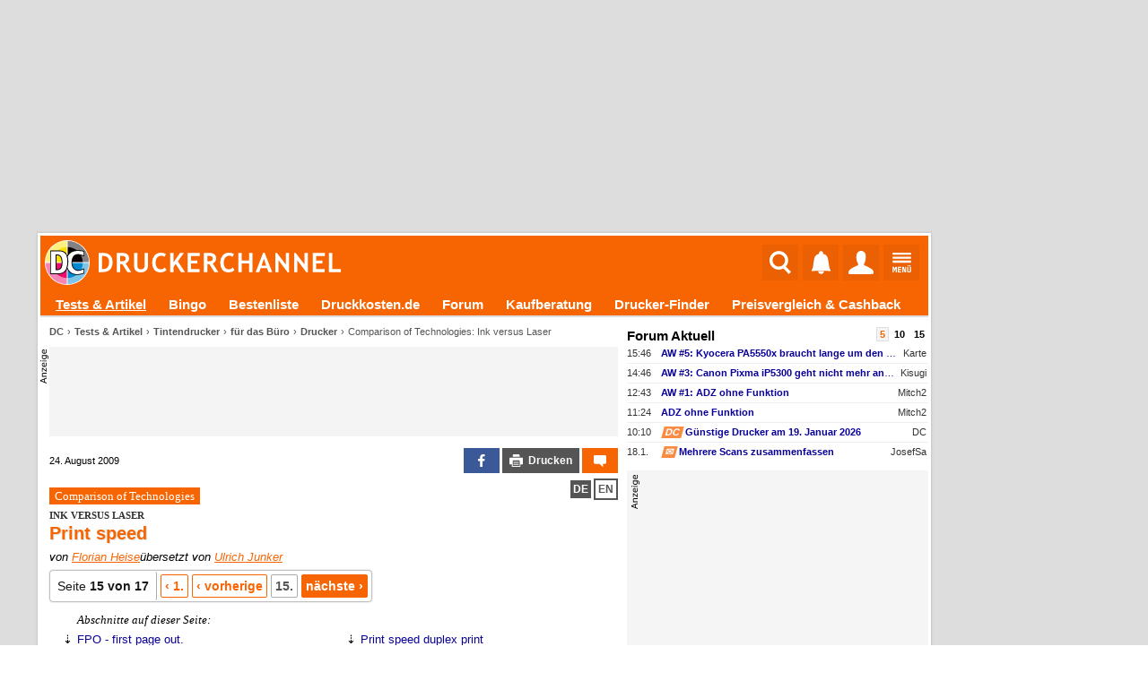

--- FILE ---
content_type: text/html; charset=UTF-8
request_url: https://www.druckerchannel.de/artikel.php?ID=2614&seite=15&t=comparison_of_technologies_ink_versus_laser
body_size: 28362
content:
<!DOCTYPE html PUBLIC '-//W3C//DTD XHTML 1.0 Strict//EN' 'http://www.w3.org/TR/xhtml1/DTD/xhtml1-strict.dtd'>
<html lang='de-DE' xmlns="http://www.w3.org/1999/xhtml">
<head itemscope itemtype="http://schema.org/WebSite">

<meta name="viewport" content="width=1124, user-scalable=yes" />




             <meta http-equiv="Content-Type"       content="text/html; charset=UTF-8" />
             <meta http-equiv="Content-Language"   content="en" />
             <meta http-equiv="Content-Style-Type" content="text/css" />

         <title>Print speed -  Ink versus Laser (Comparison of Technologies) | Druckerchannel</title>
             <link rel="canonical" href="https://www.druckerchannel.de/artikel.php?ID=2614&amp;seite=15&amp;t=comparison_of_technologies_ink_versus_laser" />
             

             <meta name="fulltitle"             content="Print speed -  Ink versus Laser (Comparison of Technologies)" />

         <meta name="author"                content="Florian Heise" />

             <meta name="description"           content="HP advertises it´s HP Officejet Pro 8000 with particulary favorable printing costs and it´s fitness for office work. DC scrutinizes that in it´s lab, and compares, whether or not HP´s inkprinter can cope with Brother´s monolaser printer." />
             <meta name="keywords"              content="Drucker,News,Druckertests,Forum,Tinte,Toner,Foto,Office,Büro,Multifunktionsgerät,Farblaser,Druckkosten,Tintentank" />
             <meta name="copyright"             content="Druckerchannel (DC)" />
             <meta name="robots"                content="all" />
			 <meta name="theme-color"           content="#F76503" />

			 <meta name="publisher"			  content="Ronny Budzinske">

             <meta property="twitter:url"       content="https://www.druckerchannel.de/artikel.php?ID=2614&amp;t=comparison_of_technologies_ink_versus_laser" />
             <meta property="twitter:domain"    content="https://www.druckerchannel.de/" />


             <meta name="twitter:card"          content="summary" />
             <meta name="twitter:site"          content="@druckerchannel" />
             <meta name="twitter:domain"        content="www.druckerchannel.de" />
             <meta name="twitter:creator"       content="@druckerchannel" />
             <meta name="twitter:title"         content="Print speed -  Ink versus Laser (Comparison of Technologies)" />
             <meta name="twitter:description"   content="HP advertises it´s HP Officejet Pro 8000 with particulary favorable printing costs and it´s fitness for office work. DC scrutinizes that in it´s lab, and compares, whether or not HP´s inkprinter can cope with Brother´s monolaser printer." />
             <meta name="twitter:image"         content="https://www.druckerchannel.de/bilder_cf/print_speed_ink_versus_laser_comparison_of_technologies_l1fdcf.jpg" />

             <meta property="fb:app_id"         content="198978007723514" />

             <meta property="og:title"          content="Print speed -  Ink versus Laser (Comparison of Technologies)" />
             <meta property="og:description"    content="HP advertises it´s HP Officejet Pro 8000 with particulary favorable printing costs and it´s fitness for office work. DC scrutinizes that in it´s lab, and compares, whether or not HP´s inkprinter can cope with Brother´s monolaser printer." />
             <meta property="og:url"            content="https://www.druckerchannel.de/artikel.php?ID=2614&amp;t=comparison_of_technologies_ink_versus_laser" />

             <meta property="og:type"           content="website" />

             <meta property="og:locale"         content="en_DE" />

             <meta property="og:site_name"      content="Druckerchannel" />
             <meta property="og:image"          content="https://www.druckerchannel.de/bilder_cf/print_speed_ink_versus_laser_comparison_of_technologies_l1fdcf.jpg" />
             <meta property="og:image:width"    content="800" />
             <meta property="og:image:height"   content="300" />
             <meta property="og:image:alt"      content="Print speed -  Ink versus Laser (Comparison of Technologies)" />

             <!--
                    <PageMap>
                      <DataObject type="thumbnail">
                        <Attribute name="src" value="https://www.druckerchannel.de/bilder_cf/print_speed_ink_versus_laser_comparison_of_technologies_l1fdcf.jpg"/>
                        <Attribute name="width" value="800"/>
                        <Attribute name="height" value="300"/>
                      </DataObject>
                    </PageMap>
             -->

             
             <link rel='shortcut icon' type='image/x-icon' href='https://www.druckerchannel.de/favicon.ico'/>
             <link rel='icon' type='image/svg+xml' href='https://www.druckerchannel.de/favicon.svg'/>
			 
			 <link rel='shortcut icon' type='image/png' href='https://www.druckerchannel.de/favicon_310.png' sizes='310x310'>
			 <link rel='shortcut icon' type='image/png' href='https://www.druckerchannel.de/favicon_196.png' sizes='196x196'>
			 <link rel='apple-touch-icon' type='image/png' href='https://www.druckerchannel.de/favicon_180.png' sizes='180x180'/>			 
			 <link rel='icon' type='image/png' href='https://www.druckerchannel.de/favicon_96.png' sizes='96x96'>
		 
             <link rel='home' type='text/html' title='home:Druckerchannel (DC)' href='https://www.druckerchannel.de/' />
             <link rel='author' title='Kontakt' href='mailto:webmaster%40druckerchannel.de' />
             <link rel='copyright' title='Druckerchannel' href='https://www.druckerchannel.de/artikel.php?ID=89&t=das_druckerchannel_impressum' />
             <link rel='search' title='Suche' href='https://www.druckerchannel.de/suche.php?q=' />
			 
			 <link rel='preconnect' href='https://cp.druckerchannel.de' />


             
<meta name="date" content="2009-08-24T15:25:30+0200" />
<script type="application/ld+json">
{ "@context": "https://schema.org", "@type": "BreadcrumbList", "itemListElement": [ 

{ "@type": "ListItem", "position": 1, "name": "DC", "item": "https://www.druckerchannel.de" },
{ "@type": "ListItem", "position": 2, "name": "Tests &amp; Artikel", "item": "https://www.druckerchannel.de/?f=alleartikel" },
{ "@type": "ListItem", "position": 3, "name": "Tintendrucker", "item": "https://www.druckerchannel.de/?f=test_cat_tinte" },
{ "@type": "ListItem", "position": 4, "name": "für das Büro", "item": "https://www.druckerchannel.de/?f=test_cat_tinte#tintendrucker_fuer_das_buero" },
{ "@type": "ListItem", "position": 5, "name": "Drucker", "item": "https://www.druckerchannel.de/?f=test_cat_tinte#tintendrucker_fuer_das_buero" } 

] }
</script>
<script type="application/ld+json">
              { "@context": "https://schema.org",
                "@type": "Organization",
                "url": "https://www.druckerchannel.de/",
                "name": "Druckerchannel",
                "logo": "https://www.druckerchannel.de/bilder/geruest/logo_rand_250.png",
                "foundingDate": "1998"
              }
</script>

<script>window ['gtag_enable_tcf_support'] = true;</script>


<link rel='stylesheet' type='text/css' href='/style.css?26_JAN_14_a'/>
<link rel='stylesheet' type='text/css' href='/style_func.css?26_JAN_14_a'/>

<link rel='stylesheet' type='text/css' href='/css/user_login.css?26_JAN_14_a'/>

<link rel='stylesheet' type='text/css' href='/css/_geruest.css?26_JAN_14_a'/>
<link rel='stylesheet' type='text/css' href='/css/_geruest_desktop.css?26_JAN_14_a'/>

<link rel='stylesheet' type='text/css' href='/css/style_dca.css?26_JAN_14_a'/>

<link rel='stylesheet' type='text/css' href='/css/style_artikel.css?26_JAN_14_a'/>
<link rel='stylesheet' type='text/css' href='/css/kommentar.css?26_JAN_14_a'/>
<link rel='stylesheet' type='text/css' href='/css/tab_v6.css?26_JAN_14_a'/>
<link rel='stylesheet' type='text/css' href='/css/abschnitt.css?26_JAN_14_a'/>






<link rel='alternate' type='application/rss+xml' title='DC-RSS-Feed: Alle Artikel' href='/_sitemap/rss_feed_artikel.xml'/>
<link rel='alternate' type='application/rss+xml' title='DC-RSS-Feed: Aktuelle News' href='/_sitemap/rss_feed_news.xml'/>
<link rel='alternate' type='application/rss+xml' title='DC-RSS-Feed: Aktuelle Testberichte' href='/_sitemap/rss_feed_testberichte.xml'/>
<link rel='alternate' type='application/rss+xml' title='DC-RSS-Feed: Aktuelle Workshops' href='/_sitemap/rss_feed_workshops.xml'/>


<SCRIPT type='text/javascript'>var EXT_RELOAD_VER = '?26_JAN_14_a';</SCRIPT>
<script type='text/javascript'>var dc_site = 'dc';</script>
<SCRIPT type='text/javascript' src='/dc.js?26_JAN_14_a'></SCRIPT>
<SCRIPT type='text/javascript'>var JS_G_ID = 0;</SCRIPT>

<SCRIPT type='text/javascript' src='/dc_func.js?26_JAN_14_a'></SCRIPT>
<SCRIPT type='text/javascript' src='/js/iPopup.js?26_JAN_14_a'></SCRIPT>
<SCRIPT type='text/javascript' src='/js/iMsg.js?26_JAN_14_a'></SCRIPT>



<script src='/js/social_login.js?26_JAN_14_a'></script><script>function social_signin_aw_exec(provider,token,ack) { if (typeof(ack) === 'undefined') ack = 0; social_signin_data.uexec_input = provider + ';' + social_signin_data.proceed_js_func + ';' + social_signin_data.proceed_form + ';' + ack  + ';' + token; social_signin_data.last_provider=provider; social_signin_data.last_token=token; uExec("//www.druckerchannel.de/uexec.php?aktion=extLogin&uID=-1&SL3=98671-737A0D70F94C28D14-07503-99","social_signin_data.uexec_input"); } </script>

<script>function dc_hab_msg_impr(decision) { dc_hab_msg_impr_val = decision; uExec("//www.druckerchannel.de/uexec.php?aktion=hab_decision&uID=-1&SL3=98671-F80A404007748F44D-07503-99","dc_hab_msg_impr_val"); return 1; }</script><SCRIPT type='text/javascript'>var DC_HAB = null; var DC_HAB_AD = null; var DC_HAB_AN = null; var DC_HAB_ORIGIN = 'DCF'; loadcompleteFunc['ab_decision'] = true;</SCRIPT>
<script type='text/javascript' src='/werbung/ads.js?26_JAN_14_a'></script>
<script type='text/javascript' src='/analytics/analytics.js?26_JAN_14_a'></script>



<!-- begin preload of IOM web manager -->
	  <link rel='preload' href='//data-19f62f6612.druckerchannel.de/iomm/latest/manager/base/es6/bundle.js' as='script' id='IOMmBundle'>
	  <link rel='preload' href='//data-19f62f6612.druckerchannel.de/iomm/latest/bootstrap/loader.js' as='script'>
	  <!-- end preload of IOM web manager -->
	  <!-- begin loading of IOMm bootstrap code -->
	  <script type='text/javascript' src="//data-19f62f6612.druckerchannel.de/iomm/latest/bootstrap/loader.js"></script>
	  <!-- end loading of IOMm bootstrap code -->



<script src='https://cdn.stroeerdigitalgroup.de/metatag/live/druckerchannel/metaTag.min.js' type='text/javascript'></script><script type='text/javascript'>dcad_z='Rest';SDG.Publisher.setZone('Rest');</script>

<script async src="https://pagead2.googlesyndication.com/pagead/js/adsbygoogle.js?client=ca-pub-0311627750235295" crossorigin="anonymous"></script>

<script src='https://www.druckerchannel.de/dc_consent.js?26_JAN_14_ab' type='text/javascript'></script>

<SCRIPT type='text/javascript'>window.name='dc_hauptfenster';</SCRIPT>
</head><BODY DCBETA='' data-na='0' ID='DCG_BODY' ><SCRIPT> </SCRIPT><SCRIPT> </SCRIPT><SCRIPT type='text/javascript' src='/js/QSuggest.js?26_JAN_14_a' charset='UTF-8'></SCRIPT><link rel='stylesheet' type='text/css' href='//www.druckerchannel.de/css/dcqs.css?26_JAN_14_a'/><script type='text/javascript' src='//www.druckerchannel.de/js/dcqs.js?26_JAN_14_a'></script><script>function dc_qsel_request(id,q_id,typ,q) { if(typ=='q') { dc_qsel_arr[id].ele_label.innerHTML = 'Liste wird geladen ...'; } dc_qsel_request_val = typ+';'+id+';'+q_id+';'+dc_qsel_arr[id]['cont_id']+';'+dc_qsel_arr[id]['max_entry']+';'+q+';'+dc_qsel_arr[id]['prior'].join(','); uExec("//www.druckerchannel.de/uexec.php?aktion=qsel&uID=-1&SL3=98671-C4205DABDF9A94794-07503-99","dc_qsel_request_val"); return 1; }</script><script type='text/javascript' src='/js/bildgalerie.js?2025-07-04'></script><script type='text/javascript' src='//www.druckerchannel.de/js/jsqMenu.js'></script><script charset='UTF-8' type='text/javascript' src='//www.druckerchannel.de/js/jsqInhalt.js'></script><SCRIPT>function toggleGBox(GBID) { getE('DCG_BOX_CC-'+GBID).innerHTML = "<DIV class='DCG_BOX_PROGRESS'><span>&#8635;</span><span>lädt...</span></DIV>"; } </SCRIPT><script type='text/javascript' src='//www.druckerchannel.de/js/main_menu.js?26_JAN_14_a'></script><SCRIPT type='text/javascript' src='/js/dcad_dyn.js?26_JAN_14_a'></SCRIPT><script>var registered_dcad = [ ];</script>
<script type='text/javascript'>IOMm('configure', { st: 'druckerc', dn: 'data-19f62f6612.druckerchannel.de', mh:5});</script>
<script type='text/javascript'>IOMm('pageview', { cp: 'artikel-en', co: '2614,15' });</script>
<script type='text/javascript'>IOMm('3p', 'qds');</script>
<DIV align='center'><DIV ID='DCGA_CONTAINER' align='left' style='width:1200px'><DIV ID='DCGA' style='width:100%; position:relative; top:0px; left:0px;'><DIV ID='DCGA_LEAD' style='width:996px;box-sizing:border-box;margin-left:2px;margin-bottom:2px; min-height:90px;'><div data-is-dca='1'><div data-dct='HTML'><div id="div-dc-sdg-banner" style="height:250px;">
<script>
SDG.Publisher.registerSlot('banner', document.getElementById('div-dc-sdg-banner'));
SDG.Publisher.loadSlot('banner');
</script>
</div></div><script>dcad_self_resize[789] = 0;</script><script>dcad_l.push('<i>rest</i> LEAD &nbsp;1 &#10230; <a target="_blank" href="/admin/set_ad.php?ID=789">789</a><span style="margin-left:6px;text-align:left;font-size:11px;font-weight:normal;width:160px;display:inline-block;white-space:nowrap;overflow:hidden;text-overflow:ellipsis;">SDG - Banner</span>');</script><script>dcad_l2.push('SDG - Banner');</script></div></DIV><DIV ID='DCGA_SKY' style='position:absolute;left:1000px;vertical-align:top;text-align:left;overflow:visible;'><div data-is-dca='1'><div id="div-dc-sdg-sky">
<script>
SDG.Publisher.registerSlot('sky', document.getElementById('div-dc-sdg-sky'));
SDG.Publisher.loadSlot('sky');
</script>
</div><script>dcad_self_resize[792] = 0;</script><script>dcad_l.push('<i>rest</i> SKY &nbsp;1 &#10230; <a target="_blank" href="/admin/set_ad.php?ID=792">792</a><span style="margin-left:6px;text-align:left;font-size:11px;font-weight:normal;width:160px;display:inline-block;white-space:nowrap;overflow:hidden;text-overflow:ellipsis;">SDG - Sky</span>');</script><script>dcad_l2.push('SDG - Sky');</script></div></DIV></DIV><DIV ID='DCG_CONTENT' style='margin-left:2px; width:996px;'><DIV ID='USABLE_AREA' data-content-root=true style='background-color:#fff;'><header ID='DCFC_TOP'><nav ID='DCF_INTRO'><DIV ID='DCF_DCLOGO'><a href='https://www.druckerchannel.de/'><img height='50px' border=0 src='/bilder/geruest/DCLOGO_TOP_2017.svg'></a></DIV><div id='DCF_INTRO_SOCIAL'></div><DIV ID='DCF_INTRO_OPT'><script type='text/javascript' src='//www.druckerchannel.de/js/top_menu.js?26_JAN_14_a'></script><link rel='stylesheet' type='text/css' href='//www.druckerchannel.de/css/top_menu.css?26_JAN_14_a-2'/><DIV ID='DCGTC'><DIV ID='DCGT_SEL'><div><a href='https://www.druckerchannel.de/'><img src='' width=0 height=0></a></div><input onclick='dcgt_click(this);' type='radio' name='mtop' value='suche' id='mtop_suche'><label for='mtop_suche'><span title='Suche' data-typ='sym26'><img src='/bilder/symbol/svg/suche.svg' width=24 height=26></span></label><input onclick='dcgt_click(this);' type='radio' name='mtop' value='notify' id='mtop_notify'><label for='mtop_notify'><span title='Benachrichtigungen' data-user='0' id='DCGLG_N' data-typ='sym26'><img src='/bilder/symbol/svg/notify8.svg' width=21 height=26></span></label><input onclick='dcgt_click(this);' type='radio' name='mtop' value='user' id='mtop_user'><label for='mtop_user'><span title='Mein DC' id='DCGLG_U' data-typ='sym26'><img src='/bilder/symbol/svg/user.svg'></span></label><input onclick='dcgt_click(this);' type='radio' name='mtop' value='menu' id='mtop_menu'><label for='mtop_menu'><span title='Hauptmenü' data-typ='sym22'><img src='/bilder/symbol/svg/menu.svg' width=21 height=22></span></label></DIV><DIV ID='DCGT_CONT' data-design='1'><div data-mtop='suche'><div data-smartscroll='y'><h2>Suche beim Druckerchannel</h2><div style='position:relative;' >
                                 <TABLE style='display:none' class='QSug' ID='QSug_tab_1' onmouseout='QSugSetAktEntry (1,-1);' onClick='QSugClick(1);'><COLGROUP><COL width=100%/></COLGROUP><TR ID='QSug_line_1_SUCH'><TD style='text-align:right !important'>überall nach <b ID='QSug_cnt_1_SUCH'>#</b> suchen <span class='mark_sf'>Eingabetaste</span></TD></TR><TR ID='QSug_line_1_0'><TD onmouseover='QSugSetAktEntry (1,0);' ID='QSug_cnt_1_0'></TD></TR><TR ID='QSug_line_1_1'><TD onmouseover='QSugSetAktEntry (1,1);' ID='QSug_cnt_1_1'></TD></TR><TR ID='QSug_line_1_2'><TD onmouseover='QSugSetAktEntry (1,2);' ID='QSug_cnt_1_2'></TD></TR><TR ID='QSug_line_1_3'><TD onmouseover='QSugSetAktEntry (1,3);' ID='QSug_cnt_1_3'></TD></TR><TR ID='QSug_line_1_4'><TD onmouseover='QSugSetAktEntry (1,4);' ID='QSug_cnt_1_4'></TD></TR><TR ID='QSug_line_1_5'><TD onmouseover='QSugSetAktEntry (1,5);' ID='QSug_cnt_1_5'></TD></TR><TR><TH ID='QSug_cnt_1_INFO'>&nbsp;</TH></TR></TABLE><SCRIPT>QSugInit('1',6,'100%','right');function QSugSearch1() { uExec("//www.druckerchannel.de/uexec.php?aktion=getQSug&v%5B0%5D=1&v%5B1%5D=dev&v%5B2%5D=6&uID=-1&SL3=98671-978A88148D3F61774-07503-99","document.getElementById('QSug_inp_1').value");; }</SCRIPT>
                                 <FORM name='DCM_SUCHE' id='DCM_SUCHE' action='https://www.druckerchannel.de/suche.php' method=get>
                                  <meta itemprop='target' content='https://www.druckerchannel.de/suche.php?q={q}' />
                                 <div id='DCM_SUCHE_OPT'><input onclick='if (document.DCM_SUCHE.q.value.length) document.DCM_SUCHE.submit();' checked type='radio' name='typ' value='art_forum' id='dctms_art_forum'> <label for='dctms_art_forum'>Überall</label> <input onclick='if (document.DCM_SUCHE.q.value.length) document.DCM_SUCHE.submit();'  type='radio' name='typ' value='art' id='dctms_art'> <label for='dctms_art'>Artikel</label> <input onclick='if (document.DCM_SUCHE.q.value.length) document.DCM_SUCHE.submit();'  type='radio' name='typ' value='forum' id='dctms_forum'> <label for='dctms_forum'>Forum</label> <input onclick='if (document.DCM_SUCHE.q.value.length) document.DCM_SUCHE.submit();'  type='radio' name='typ' value='preis' id='dctms_preis'> <label for='dctms_preis'>Produkte</label> </div>
							 <div class='DCM_INPUT_FORM'><input data-autofocus itemprop='query-input' placeholder='Suchbegriff ...' type='text' name='q' value='' autocomplete='off' ID='QSug_inp_1' onfocus='QSugAct(1)' onBlur='QSugDeact(1)' onKeyDown='QSugKeyDown(event,1);' onKeyPress='QSugKeyPress(event,1);' onKeyUp='QSugKeyUp(event,1);'> <button type='submit'>Suchen</button>
					 </div>

					  </FORM></div></div></div><div data-mtop='notify'><div data-smartscroll='y'><div id='DCGLG_NC' data-onfadein='uExec("//www.druckerchannel.de/uexec.php?aktion=mtcNotify&v%5B0%5D=DCGLG_NC&v%5B1%5D=0&v%5B2%5D=15&v%5B3%5D=3&uID=-1&SL3=98671-113973747B8AF6095-07503-99","");'></div></div></div><div data-mtop='user'><div data-smartscroll='y'><div id='DCGLG_UC' data-onfadein='uExec("//www.druckerchannel.de/uexec.php?aktion=mtcUser&v%5B0%5D=DCGLG_UC&uID=-1&SL3=98671-C10F650562C275ECB-07503-99","");'></div></div></div><div data-mtop='menu'><div data-smartscroll='y'><nav id='DCM_MENU'><DIV id='DCMM_0'><div data-sub='dc' data-ebene='0' data-ebene2='0' data-isFixed><input id='dcmm_artikel' dcmm-root_id='dc' dcmm-id='artikel' dcmm-to_ebene='0' dcmm-next_ebene='1' onclick='DCMM_Select(this);' data-sebene='1' type='radio' name='dcmm_dc'><label for='dcmm_artikel'><a href='https://www.druckerchannel.de/?f=alleartikel'>Tests & Artikel</a><span></span></label><input id='dcmm_bingo' dcmm-root_id='dc' dcmm-id='bingo' dcmm-to_ebene='0' dcmm-next_ebene='1' type='radio' name='dcmm_dc'><label for='dcmm_bingo'><a href='https://www.druckerchannel.de/bingo/'>Bingo</a></label><input id='dcmm_device' dcmm-root_id='dc' dcmm-id='device' dcmm-to_ebene='0' dcmm-next_ebene='1' onclick='DCMM_Select(this);' data-sebene='1' type='radio' name='dcmm_dc'><label for='dcmm_device'><a href='https://www.druckerchannel.de/bestenliste.php?tabelle=multitinte_office&fillS'>Bestenliste</a><span></span></label><input id='dcmm_druckkosten' dcmm-root_id='dc' dcmm-id='druckkosten' dcmm-to_ebene='0' dcmm-next_ebene='1' type='radio' name='dcmm_dc'><label for='dcmm_druckkosten'><a href='https://www.druckkosten.de' target='_blank'>Druckkosten.de</a></label><input id='dcmm_forum' dcmm-root_id='dc' dcmm-id='forum' dcmm-to_ebene='0' dcmm-next_ebene='1' onclick='DCMM_Select(this);' data-sebene='1' type='radio' name='dcmm_dc'><label for='dcmm_forum'><a href='https://www.druckerchannel.de/forum.php'>Forum</a><span></span></label><input id='dcmm_kaufberatung' dcmm-root_id='dc' dcmm-id='kaufberatung' dcmm-to_ebene='0' dcmm-next_ebene='1' type='radio' name='dcmm_dc'><label for='dcmm_kaufberatung'><a href='https://www.druckerchannel.de/kaufberatung/'>Kaufberatung</a></label><input id='dcmm_mue' dcmm-root_id='dc' dcmm-id='mue' dcmm-to_ebene='0' dcmm-next_ebene='1' onclick='DCMM_Select(this);' data-sebene='1' type='radio' name='dcmm_dc'><label for='dcmm_mue'><a href='https://www.druckerchannel.de/drucker-finder/'>Drucker-Finder</a><span></span></label><input id='dcmm_support' dcmm-root_id='dc' dcmm-id='support' dcmm-to_ebene='0' dcmm-next_ebene='1' onclick='DCMM_Select(this);' data-sebene='1' type='radio' name='dcmm_dc'><label for='dcmm_support'><a href='https://www.druckerchannel.de/support/'>Preisvergleich & Cashback</a><span></span></label><input id='dcmm_user' dcmm-root_id='dc' dcmm-id='user' dcmm-to_ebene='0' dcmm-next_ebene='1' onclick='DCMM_Select(this);' data-sebene='1' type='radio' name='dcmm_dc'><label for='dcmm_user'><a href='https://www.druckerchannel.de/user.php'>Mein DC</a><span></span></label></div></DIV><DIV id='DCMM_1'><div data-sub='artikel' data-ebene='1' data-ebene2='0'><input id='dcmm_english' dcmm-root_id='artikel' dcmm-id='english' dcmm-to_ebene='1' dcmm-next_ebene='1' type='radio' name='dcmm_artikel'><label for='dcmm_english'><a href='https://www.druckerchannel.de/?f=alleartikel-en'>English articles</a></label><input id='dcmm_knowhow' dcmm-root_id='artikel' dcmm-id='knowhow' dcmm-to_ebene='1' dcmm-next_ebene='1' type='radio' name='dcmm_artikel'><label for='dcmm_knowhow'><a href='https://www.druckerchannel.de/?f=knowhow'>Know-How</a></label><input id='dcmm_leser_artikel' dcmm-root_id='artikel' dcmm-id='leser_artikel' dcmm-to_ebene='1' dcmm-next_ebene='1' type='radio' name='dcmm_artikel'><label for='dcmm_leser_artikel'><a href='https://www.druckerchannel.de/?f=leserartikel'>Artikel von Lesern</a></label><input id='dcmm_mic' dcmm-root_id='artikel' dcmm-id='mic' dcmm-to_ebene='1' dcmm-next_ebene='1' type='radio' name='dcmm_artikel'><label for='dcmm_mic'><a href='https://www.druckerchannel.de/mic-decoder/'>MIC / "Yellow Dot" - Decoder</a></label><input id='dcmm_news' dcmm-root_id='artikel' dcmm-id='news' dcmm-to_ebene='1' dcmm-next_ebene='1' type='radio' name='dcmm_artikel'><label for='dcmm_news'><a href='https://www.druckerchannel.de/?f=news'>News</a></label><input id='dcmm_originale' dcmm-root_id='artikel' dcmm-id='originale' dcmm-to_ebene='1' dcmm-next_ebene='1' type='radio' name='dcmm_artikel'><label for='dcmm_originale'><a href='https://www.druckerchannel.de/originale.php'>Scans & Originaldrucke</a></label><input id='dcmm_recht' dcmm-root_id='artikel' dcmm-id='recht' dcmm-to_ebene='1' dcmm-next_ebene='1' type='radio' name='dcmm_artikel'><label for='dcmm_recht'><a href='https://www.druckerchannel.de/?f=news#recht'>Recht</a></label><input id='dcmm_suche' dcmm-root_id='artikel' dcmm-id='suche' dcmm-to_ebene='1' dcmm-next_ebene='1' type='radio' name='dcmm_artikel'><label for='dcmm_suche'><a href='https://www.druckerchannel.de/suche.php?&lang=de&suche_dcartikel=1&suche_dcforum=1'>Erweiterte Suche</a></label><input id='dcmm_test_cat_laser' dcmm-root_id='artikel' dcmm-id='test_cat_laser' dcmm-to_ebene='1' dcmm-next_ebene='1' onclick='DCMM_Select(this);' data-sebene='0' type='radio' name='dcmm_artikel'><label for='dcmm_test_cat_laser'><span >Laserdrucker</span><span></span></label><div data-sub='test_cat_laser' data-ebene='2' data-ebene2='1'><input id='dcmm_test_cat_laser_farbe' dcmm-root_id='test_cat_laser' dcmm-id='test_cat_laser_farbe' dcmm-to_ebene='1' dcmm-next_ebene='1' type='radio' name='dcmm_test_cat_laser'><label for='dcmm_test_cat_laser_farbe'><a href='https://www.druckerchannel.de/?f=test_laser_farbe'>Farblaser</a></label><input id='dcmm_test_cat_laser_sw' dcmm-root_id='test_cat_laser' dcmm-id='test_cat_laser_sw' dcmm-to_ebene='1' dcmm-next_ebene='1' type='radio' name='dcmm_test_cat_laser'><label for='dcmm_test_cat_laser_sw'><a href='https://www.druckerchannel.de/?f=test_laser_sw'>Monolaser</a></label></div><input id='dcmm_test_cat_more' dcmm-root_id='artikel' dcmm-id='test_cat_more' dcmm-to_ebene='1' dcmm-next_ebene='1' onclick='DCMM_Select(this);' data-sebene='0' type='radio' name='dcmm_artikel'><label for='dcmm_test_cat_more'><span >Weitere Tests</span><span></span></label><div data-sub='test_cat_more' data-ebene='2' data-ebene2='1'><input id='dcmm_test_scanner' dcmm-root_id='test_cat_more' dcmm-id='test_scanner' dcmm-to_ebene='1' dcmm-next_ebene='1' type='radio' name='dcmm_test_cat_more'><label for='dcmm_test_scanner'><a href='https://www.druckerchannel.de/?f=test_more#scanner'>Dokumentenscanner</a></label><input id='dcmm_test_spezial' dcmm-root_id='test_cat_more' dcmm-id='test_spezial' dcmm-to_ebene='1' dcmm-next_ebene='1' type='radio' name='dcmm_test_cat_more'><label for='dcmm_test_spezial'><a href='https://www.druckerchannel.de/?f=test_more#spezialdrucker'>Spezialdrucker</a></label><input id='dcmm_test_vbm_papier' dcmm-root_id='test_cat_more' dcmm-id='test_vbm_papier' dcmm-to_ebene='1' dcmm-next_ebene='1' type='radio' name='dcmm_test_cat_more'><label for='dcmm_test_vbm_papier'><a href='https://www.druckerchannel.de/?f=test_more#normal_und_spezialpapiere'>Papier</a></label><input id='dcmm_test_vbm_rohling' dcmm-root_id='test_cat_more' dcmm-id='test_vbm_rohling' dcmm-to_ebene='1' dcmm-next_ebene='1' type='radio' name='dcmm_test_cat_more'><label for='dcmm_test_vbm_rohling'><a href='https://www.druckerchannel.de/?f=test_more#cd_dvd_rohlinge'>Rohlinge</a></label><input id='dcmm_test_vbm_tinte' dcmm-root_id='test_cat_more' dcmm-id='test_vbm_tinte' dcmm-to_ebene='1' dcmm-next_ebene='1' type='radio' name='dcmm_test_cat_more'><label for='dcmm_test_vbm_tinte'><a href='https://www.druckerchannel.de/?f=test_more#tinten_und_tintenpatronen'>Kompatible Patronen</a></label></div><input id='dcmm_test_cat_tinte' dcmm-root_id='artikel' dcmm-id='test_cat_tinte' dcmm-to_ebene='1' dcmm-next_ebene='1' onclick='DCMM_Select(this);' data-sebene='0' type='radio' name='dcmm_artikel'><label for='dcmm_test_cat_tinte'><a href='https://www.druckerchannel.de/?f=test_cat_tinte'>Tintendrucker</a><span></span></label><div data-sub='test_cat_tinte' data-ebene='2' data-ebene2='1'><input id='dcmm_test_cat_tinte_foto' dcmm-root_id='test_cat_tinte' dcmm-id='test_cat_tinte_foto' dcmm-to_ebene='1' dcmm-next_ebene='1' type='radio' name='dcmm_test_cat_tinte'><label for='dcmm_test_cat_tinte_foto'><a href='https://www.druckerchannel.de/?f=test_cat_tinte#tintendrucker_fuer_fotos'>für Fotos</a></label><input id='dcmm_test_cat_tinte_home' dcmm-root_id='test_cat_tinte' dcmm-id='test_cat_tinte_home' dcmm-to_ebene='1' dcmm-next_ebene='1' type='radio' name='dcmm_test_cat_tinte'><label for='dcmm_test_cat_tinte_home'><a href='https://www.druckerchannel.de/?f=test_cat_tinte#tintendrucker_fuer_zuhause'>für Zuhause</a></label><input id='dcmm_test_cat_tinte_office' dcmm-root_id='test_cat_tinte' dcmm-id='test_cat_tinte_office' dcmm-to_ebene='1' dcmm-next_ebene='1' type='radio' name='dcmm_test_cat_tinte'><label for='dcmm_test_cat_tinte_office'><a href='https://www.druckerchannel.de/?f=test_cat_tinte#tintendrucker_fuer_das_buero'>für das Büro</a></label></div><input id='dcmm_testdokumente' dcmm-root_id='artikel' dcmm-id='testdokumente' dcmm-to_ebene='1' dcmm-next_ebene='1' type='radio' name='dcmm_artikel'><label for='dcmm_testdokumente'><a href='https://www.druckerchannel.de/artikel.php?ID=34&t=die_druckerchannel_testdateien'>Testdokumente</a></label><input id='dcmm_workshop' dcmm-root_id='artikel' dcmm-id='workshop' dcmm-to_ebene='1' dcmm-next_ebene='1' onclick='DCMM_Select(this);' data-sebene='0' type='radio' name='dcmm_artikel'><label for='dcmm_workshop'><span >Workshops</span><span></span></label><div data-sub='workshop' data-ebene='2' data-ebene2='1'><input id='dcmm_workshop_foto' dcmm-root_id='workshop' dcmm-id='workshop_foto' dcmm-to_ebene='1' dcmm-next_ebene='1' type='radio' name='dcmm_workshop'><label for='dcmm_workshop_foto'><a href='https://www.druckerchannel.de/?f=workshops#foto_workshops'>Foto</a></label><input id='dcmm_workshop_refill' dcmm-root_id='workshop' dcmm-id='workshop_refill' dcmm-to_ebene='1' dcmm-next_ebene='1' type='radio' name='dcmm_workshop'><label for='dcmm_workshop_refill'><a href='https://www.druckerchannel.de/?f=workshops#tintenpatronen_befuellen'>Refill</a></label><input id='dcmm_workshop_wasteink' dcmm-root_id='workshop' dcmm-id='workshop_wasteink' dcmm-to_ebene='1' dcmm-next_ebene='1' type='radio' name='dcmm_workshop'><label for='dcmm_workshop_wasteink'><a href='https://www.druckerchannel.de/?f=workshops#resttintenbehaelter_wechseln'>Resttintenbehälter</a></label></div></div><div data-sub='device' data-ebene='1' data-ebene2='0'><input id='dcmm_table_cat_laser_farbe' dcmm-root_id='device' dcmm-id='table_cat_laser_farbe' dcmm-to_ebene='1' dcmm-next_ebene='1' onclick='DCMM_Select(this);' data-sebene='0' type='radio' name='dcmm_device'><label for='dcmm_table_cat_laser_farbe'><span >Farblaser</span><span></span></label><div data-sub='table_cat_laser_farbe' data-ebene='2' data-ebene2='1'><input id='dcmm_table_laser_farbe' dcmm-root_id='table_cat_laser_farbe' dcmm-id='table_laser_farbe' dcmm-to_ebene='1' dcmm-next_ebene='1' type='radio' name='dcmm_table_cat_laser_farbe'><label for='dcmm_table_laser_farbe'><a href='https://www.druckerchannel.de/bestenliste.php?tabelle=laser_farbe&fillS'>Drucker</a></label><input id='dcmm_table_multilaser_farbe' dcmm-root_id='table_cat_laser_farbe' dcmm-id='table_multilaser_farbe' dcmm-to_ebene='1' dcmm-next_ebene='1' type='radio' name='dcmm_table_cat_laser_farbe'><label for='dcmm_table_multilaser_farbe'><a href='https://www.druckerchannel.de/bestenliste.php?tabelle=multilaser_farbe&fillS'>Multifunktion</a></label></div><input id='dcmm_table_cat_laser_sw' dcmm-root_id='device' dcmm-id='table_cat_laser_sw' dcmm-to_ebene='1' dcmm-next_ebene='1' onclick='DCMM_Select(this);' data-sebene='0' type='radio' name='dcmm_device'><label for='dcmm_table_cat_laser_sw'><span >S/W-Laser</span><span></span></label><div data-sub='table_cat_laser_sw' data-ebene='2' data-ebene2='1'><input id='dcmm_table_laser_sw' dcmm-root_id='table_cat_laser_sw' dcmm-id='table_laser_sw' dcmm-to_ebene='1' dcmm-next_ebene='1' type='radio' name='dcmm_table_cat_laser_sw'><label for='dcmm_table_laser_sw'><a href='https://www.druckerchannel.de/bestenliste.php?tabelle=laser_sw&fillS'>Drucker</a></label><input id='dcmm_table_multilaser_sw' dcmm-root_id='table_cat_laser_sw' dcmm-id='table_multilaser_sw' dcmm-to_ebene='1' dcmm-next_ebene='1' type='radio' name='dcmm_table_cat_laser_sw'><label for='dcmm_table_multilaser_sw'><a href='https://www.druckerchannel.de/bestenliste.php?tabelle=multilaser_sw&fillS'>Multifunktion</a></label></div><input id='dcmm_table_cat_tinte' dcmm-root_id='device' dcmm-id='table_cat_tinte' dcmm-to_ebene='1' dcmm-next_ebene='1' onclick='DCMM_Select(this);' data-sebene='0' type='radio' name='dcmm_device'><label for='dcmm_table_cat_tinte'><span >Tintengeräte</span><span></span></label><div data-sub='table_cat_tinte' data-ebene='2' data-ebene2='1'><input id='dcmm_table_lfp_office' dcmm-root_id='table_cat_tinte' dcmm-id='table_lfp_office' dcmm-to_ebene='1' dcmm-next_ebene='1' type='radio' name='dcmm_table_cat_tinte'><label for='dcmm_table_lfp_office'><a href='https://www.druckerchannel.de/bestenliste.php?tabelle=lfptinte_office&fillS'>LFP-Office</a></label><input id='dcmm_table_multitinte_office' dcmm-root_id='table_cat_tinte' dcmm-id='table_multitinte_office' dcmm-to_ebene='1' dcmm-next_ebene='1' type='radio' name='dcmm_table_cat_tinte'><label for='dcmm_table_multitinte_office'><a href='https://www.druckerchannel.de/bestenliste.php?tabelle=multitinte_office&fillS'>Multifunktion</a></label><input id='dcmm_table_tinte_office' dcmm-root_id='table_cat_tinte' dcmm-id='table_tinte_office' dcmm-to_ebene='1' dcmm-next_ebene='1' type='radio' name='dcmm_table_cat_tinte'><label for='dcmm_table_tinte_office'><a href='https://www.druckerchannel.de/bestenliste.php?tabelle=tinte_office&fillS'>Drucker</a></label></div></div><div data-sub='forum' data-ebene='1' data-ebene2='0'><input id='dcmm_forum_artikel' dcmm-root_id='forum' dcmm-id='forum_artikel' dcmm-to_ebene='1' dcmm-next_ebene='1' type='radio' name='dcmm_forum'><label for='dcmm_forum_artikel'><a href='https://www.druckerchannel.de/forum.php?seite=kategorie&catID=forum_artikel'>DC-Artikel</a></label><input id='dcmm_forum_cat_aktion' dcmm-root_id='forum' dcmm-id='forum_cat_aktion' dcmm-to_ebene='1' dcmm-next_ebene='1' disabled onclick='DCMM_Select(this);' data-sebene='0' type='radio' name='dcmm_forum'><label for='dcmm_forum_cat_aktion'><span >Aktionen</span><span></span></label><div data-sub='forum_cat_aktion' data-ebene='2' data-ebene2='1' data-isFixed><input id='dcmm_forum_neu' dcmm-root_id='forum_cat_aktion' dcmm-id='forum_neu' dcmm-to_ebene='1' dcmm-next_ebene='1' type='radio' name='dcmm_forum_cat_aktion'><label for='dcmm_forum_neu'><a href='https://www.druckerchannel.de/forum.php?seite=beitrag_neu'>Neues Thema</a></label></div><input id='dcmm_forum_cat_laser' dcmm-root_id='forum' dcmm-id='forum_cat_laser' dcmm-to_ebene='1' dcmm-next_ebene='1' onclick='DCMM_Select(this);' data-sebene='0' type='radio' name='dcmm_forum'><label for='dcmm_forum_cat_laser'><span >Laserdrucker</span><span></span></label><div data-sub='forum_cat_laser' data-ebene='2' data-ebene2='1'><input id='dcmm_forum_laser_farbe' dcmm-root_id='forum_cat_laser' dcmm-id='forum_laser_farbe' dcmm-to_ebene='1' dcmm-next_ebene='1' type='radio' name='dcmm_forum_cat_laser'><label for='dcmm_forum_laser_farbe'><a href='https://www.druckerchannel.de/forum.php?seite=kategorie&catID=forum_laser_farbe'>Farblaser</a></label><input id='dcmm_forum_laser_sw' dcmm-root_id='forum_cat_laser' dcmm-id='forum_laser_sw' dcmm-to_ebene='1' dcmm-next_ebene='1' type='radio' name='dcmm_forum_cat_laser'><label for='dcmm_forum_laser_sw'><a href='https://www.druckerchannel.de/forum.php?seite=kategorie&catID=forum_laser_sw'>S/W-Laser</a></label></div><input id='dcmm_forum_cat_tinte' dcmm-root_id='forum' dcmm-id='forum_cat_tinte' dcmm-to_ebene='1' dcmm-next_ebene='1' onclick='DCMM_Select(this);' data-sebene='0' type='radio' name='dcmm_forum'><label for='dcmm_forum_cat_tinte'><span >Tintendrucker</span><span></span></label><div data-sub='forum_cat_tinte' data-ebene='2' data-ebene2='1'><input id='dcmm_forum_tinte_brother' dcmm-root_id='forum_cat_tinte' dcmm-id='forum_tinte_brother' dcmm-to_ebene='1' dcmm-next_ebene='1' type='radio' name='dcmm_forum_cat_tinte'><label for='dcmm_forum_tinte_brother'><a href='https://www.druckerchannel.de/forum.php?seite=kategorie&catID=forum_tinte_brother'>Brother</a></label><input id='dcmm_forum_tinte_canon' dcmm-root_id='forum_cat_tinte' dcmm-id='forum_tinte_canon' dcmm-to_ebene='1' dcmm-next_ebene='1' type='radio' name='dcmm_forum_cat_tinte'><label for='dcmm_forum_tinte_canon'><a href='https://www.druckerchannel.de/forum.php?seite=kategorie&catID=forum_tinte_canon'>Canon</a></label><input id='dcmm_forum_tinte_epson' dcmm-root_id='forum_cat_tinte' dcmm-id='forum_tinte_epson' dcmm-to_ebene='1' dcmm-next_ebene='1' type='radio' name='dcmm_forum_cat_tinte'><label for='dcmm_forum_tinte_epson'><a href='https://www.druckerchannel.de/forum.php?seite=kategorie&catID=forum_tinte_epson'>Epson</a></label><input id='dcmm_forum_tinte_hp' dcmm-root_id='forum_cat_tinte' dcmm-id='forum_tinte_hp' dcmm-to_ebene='1' dcmm-next_ebene='1' type='radio' name='dcmm_forum_cat_tinte'><label for='dcmm_forum_tinte_hp'><a href='https://www.druckerchannel.de/forum.php?seite=kategorie&catID=forum_tinte_hp'>HP</a></label></div><input id='dcmm_forum_cat_weitere' dcmm-root_id='forum' dcmm-id='forum_cat_weitere' dcmm-to_ebene='1' dcmm-next_ebene='1' onclick='DCMM_Select(this);' data-sebene='0' type='radio' name='dcmm_forum'><label for='dcmm_forum_cat_weitere'><span >Weitere Geräte</span><span></span></label><div data-sub='forum_cat_weitere' data-ebene='2' data-ebene2='1'><input id='dcmm_forum_andere' dcmm-root_id='forum_cat_weitere' dcmm-id='forum_andere' dcmm-to_ebene='1' dcmm-next_ebene='1' type='radio' name='dcmm_forum_cat_weitere'><label for='dcmm_forum_andere'><a href='https://www.druckerchannel.de/forum.php?seite=kategorie&catID=forum_andere'>andere Geräte</a></label><input id='dcmm_forum_copy' dcmm-root_id='forum_cat_weitere' dcmm-id='forum_copy' dcmm-to_ebene='1' dcmm-next_ebene='1' type='radio' name='dcmm_forum_cat_weitere'><label for='dcmm_forum_copy'><a href='https://www.druckerchannel.de/forum.php?seite=kategorie&catID=forum_copy'>Kopierer</a></label><input id='dcmm_forum_fax' dcmm-root_id='forum_cat_weitere' dcmm-id='forum_fax' dcmm-to_ebene='1' dcmm-next_ebene='1' type='radio' name='dcmm_forum_cat_weitere'><label for='dcmm_forum_fax'><a href='https://www.druckerchannel.de/forum.php?seite=kategorie&catID=forum_fax'>Faxgeräte</a></label><input id='dcmm_forum_scanner' dcmm-root_id='forum_cat_weitere' dcmm-id='forum_scanner' dcmm-to_ebene='1' dcmm-next_ebene='1' type='radio' name='dcmm_forum_cat_weitere'><label for='dcmm_forum_scanner'><a href='https://www.druckerchannel.de/forum.php?seite=kategorie&catID=forum_scanner'>Scanner</a></label></div><input id='dcmm_forum_inkpaper' dcmm-root_id='forum' dcmm-id='forum_inkpaper' dcmm-to_ebene='1' dcmm-next_ebene='1' type='radio' name='dcmm_forum'><label for='dcmm_forum_inkpaper'><a href='https://www.druckerchannel.de/forum.php?seite=kategorie&catID=forum_inkpaper'>Tinte, Papier & Profile</a></label><input id='dcmm_forum_kaufberatung' dcmm-root_id='forum' dcmm-id='forum_kaufberatung' dcmm-to_ebene='1' dcmm-next_ebene='1' type='radio' name='dcmm_forum'><label for='dcmm_forum_kaufberatung'><a href='https://www.druckerchannel.de/forum.php?seite=kategorie&catID=forum_kaufberatung'>Kaufberatung</a></label><input id='dcmm_forum_meinung' dcmm-root_id='forum' dcmm-id='forum_meinung' dcmm-to_ebene='1' dcmm-next_ebene='1' type='radio' name='dcmm_forum'><label for='dcmm_forum_meinung'><a href='https://www.druckerchannel.de/forum.php?seite=kategorie&catID=forum_meinung'>Lesermeinungen</a></label><input id='dcmm_forum_offtopic' dcmm-root_id='forum' dcmm-id='forum_offtopic' dcmm-to_ebene='1' dcmm-next_ebene='1' type='radio' name='dcmm_forum'><label for='dcmm_forum_offtopic'><a href='https://www.druckerchannel.de/forum.php?seite=kategorie&catID=forum_offtopic'>Offtopic</a></label><input id='dcmm_forum_refill' dcmm-root_id='forum' dcmm-id='forum_refill' dcmm-to_ebene='1' dcmm-next_ebene='1' type='radio' name='dcmm_forum'><label for='dcmm_forum_refill'><a href='https://www.druckerchannel.de/forum.php?seite=kategorie&catID=forum_refill'>Refill</a></label><input id='dcmm_forum_test' dcmm-root_id='forum' dcmm-id='forum_test' dcmm-to_ebene='1' dcmm-next_ebene='1' type='radio' name='dcmm_forum'><label for='dcmm_forum_test'><a href='https://www.druckerchannel.de/forum.php?seite=kategorie&catID=forum_test'>Frage zu den Tests</a></label></div><div data-sub='mue' data-ebene='1' data-ebene2='0'><input id='dcmm_mue_quick_allgemein' dcmm-root_id='mue' dcmm-id='mue_quick_allgemein' dcmm-to_ebene='1' dcmm-next_ebene='1' onclick='DCMM_Select(this);' data-sebene='0' type='radio' name='dcmm_mue'><label for='dcmm_mue_quick_allgemein'><a href='https://www.druckerchannel.de/drucker-finder/?a=lieferbar'>Schnellzugriff</a><span></span></label><div data-sub='mue_quick_allgemein' data-ebene='2' data-ebene2='1'><input id='dcmm_mue_quick_allgemein_01' dcmm-root_id='mue_quick_allgemein' dcmm-id='mue_quick_allgemein_01' dcmm-to_ebene='1' dcmm-next_ebene='1' type='radio' name='dcmm_mue_quick_allgemein'><label for='dcmm_mue_quick_allgemein_01'><a href='https://www.druckerchannel.de/drucker-finder/'>Alle Drucker</a></label><input id='dcmm_mue_quick_allgemein_02' dcmm-root_id='mue_quick_allgemein' dcmm-id='mue_quick_allgemein_02' dcmm-to_ebene='1' dcmm-next_ebene='1' type='radio' name='dcmm_mue_quick_allgemein'><label for='dcmm_mue_quick_allgemein_02'><a href='https://www.druckerchannel.de/drucker-finder/?t%5Bfn%5D%5B%5D=M'>Multifunktionsdrucker</a></label><input id='dcmm_mue_quick_allgemein_03' dcmm-root_id='mue_quick_allgemein' dcmm-id='mue_quick_allgemein_03' dcmm-to_ebene='1' dcmm-next_ebene='1' type='radio' name='dcmm_mue_quick_allgemein'><label for='dcmm_mue_quick_allgemein_03'><a href='https://www.druckerchannel.de/drucker-finder/?t%5Bfn%5D%5B%5D=D'>Drucker ohne Scanner</a></label><input id='dcmm_mue_quick_allgemein_04' dcmm-root_id='mue_quick_allgemein' dcmm-id='mue_quick_allgemein_04' dcmm-to_ebene='1' dcmm-next_ebene='1' type='radio' name='dcmm_mue_quick_allgemein'><label for='dcmm_mue_quick_allgemein_04'><a href='https://www.druckerchannel.de/drucker-finder/?f%5B%5D=A3'>A3-Drucker (Überformat)</a></label><input id='dcmm_mue_quick_allgemein_05' dcmm-root_id='mue_quick_allgemein' dcmm-id='mue_quick_allgemein_05' dcmm-to_ebene='1' dcmm-next_ebene='1' type='radio' name='dcmm_mue_quick_allgemein'><label for='dcmm_mue_quick_allgemein_05'><a href='https://www.druckerchannel.de/drucker-finder/?t%5Bfs%5D%5B%5D=S'>S/W-Drucker</a></label><input id='dcmm_mue_quick_allgemein_06' dcmm-root_id='mue_quick_allgemein' dcmm-id='mue_quick_allgemein_06' dcmm-to_ebene='1' dcmm-next_ebene='1' type='radio' name='dcmm_mue_quick_allgemein'><label for='dcmm_mue_quick_allgemein_06'><a href='https://www.druckerchannel.de/drucker-finder/?t%5Bfs%5D%5B%5D=F'>Farb-Drucker</a></label><input id='dcmm_mue_quick_allgemein_07' dcmm-root_id='mue_quick_allgemein' dcmm-id='mue_quick_allgemein_07' dcmm-to_ebene='1' dcmm-next_ebene='1' type='radio' name='dcmm_mue_quick_allgemein'><label for='dcmm_mue_quick_allgemein_07'><a href='https://www.druckerchannel.de/drucker-finder/?z=photo'>Fotodrucker</a></label><input id='dcmm_mue_quick_allgemein_08' dcmm-root_id='mue_quick_allgemein' dcmm-id='mue_quick_allgemein_08' dcmm-to_ebene='1' dcmm-next_ebene='1' type='radio' name='dcmm_mue_quick_allgemein'><label for='dcmm_mue_quick_allgemein_08'><a href='https://www.druckerchannel.de/drucker-finder/?ak%5B%5D=cb'>Drucker mit Cashback</a></label><input id='dcmm_mue_quick_allgemein_09' dcmm-root_id='mue_quick_allgemein' dcmm-id='mue_quick_allgemein_09' dcmm-to_ebene='1' dcmm-next_ebene='1' type='radio' name='dcmm_mue_quick_allgemein'><label for='dcmm_mue_quick_allgemein_09'><a href='https://www.druckerchannel.de/drucker-finder/?a=neu'>Neuvorstellungen</a></label></div><input id='dcmm_mue_quick_farblaser' dcmm-root_id='mue' dcmm-id='mue_quick_farblaser' dcmm-to_ebene='1' dcmm-next_ebene='1' onclick='DCMM_Select(this);' data-sebene='0' type='radio' name='dcmm_mue'><label for='dcmm_mue_quick_farblaser'><a href='https://www.druckerchannel.de/drucker-finder/?t%5Bfs%5D%5B%5D=F&t%5Bte%5D%5B%5D=SL&a=lieferbar'>Farblaser-Drucker</a><span></span></label><div data-sub='mue_quick_farblaser' data-ebene='2' data-ebene2='1'><input id='dcmm_mue_quick_farblaser_01' dcmm-root_id='mue_quick_farblaser' dcmm-id='mue_quick_farblaser_01' dcmm-to_ebene='1' dcmm-next_ebene='1' type='radio' name='dcmm_mue_quick_farblaser'><label for='dcmm_mue_quick_farblaser_01'><a href='https://www.druckerchannel.de/drucker-finder/?t%5Bfs%5D%5B%5D=F&t%5Bte%5D%5B%5D=SL'>Alle Farblaserdrucker</a></label><input id='dcmm_mue_quick_farblaser_02' dcmm-root_id='mue_quick_farblaser' dcmm-id='mue_quick_farblaser_02' dcmm-to_ebene='1' dcmm-next_ebene='1' type='radio' name='dcmm_mue_quick_farblaser'><label for='dcmm_mue_quick_farblaser_02'><a href='https://www.druckerchannel.de/drucker-finder/?t%5Bfn%5D%5B%5D=M&t%5Bfs%5D%5B%5D=F&t%5Bte%5D%5B%5D=SL'>Multifunktion</a></label><input id='dcmm_mue_quick_farblaser_03' dcmm-root_id='mue_quick_farblaser' dcmm-id='mue_quick_farblaser_03' dcmm-to_ebene='1' dcmm-next_ebene='1' type='radio' name='dcmm_mue_quick_farblaser'><label for='dcmm_mue_quick_farblaser_03'><a href='https://www.druckerchannel.de/drucker-finder/?t%5Bfn%5D%5B%5D=M&t%5Bfs%5D%5B%5D=F&t%5Bte%5D%5B%5D=SL&c%5B8b%5D%5B%5D=G-1'>Multifunktion mit DADF</a></label><input id='dcmm_mue_quick_farblaser_04' dcmm-root_id='mue_quick_farblaser' dcmm-id='mue_quick_farblaser_04' dcmm-to_ebene='1' dcmm-next_ebene='1' type='radio' name='dcmm_mue_quick_farblaser'><label for='dcmm_mue_quick_farblaser_04'><a href='https://www.druckerchannel.de/drucker-finder/?t%5Bfn%5D%5B%5D=D&t%5Bfs%5D%5B%5D=F&t%5Bte%5D%5B%5D=SL'>Drucker ohne Scanner</a></label></div><input id='dcmm_mue_quick_monolaser' dcmm-root_id='mue' dcmm-id='mue_quick_monolaser' dcmm-to_ebene='1' dcmm-next_ebene='1' onclick='DCMM_Select(this);' data-sebene='0' type='radio' name='dcmm_mue'><label for='dcmm_mue_quick_monolaser'><a href='https://www.druckerchannel.de/drucker-finder/?t%5Bfs%5D%5B%5D=S&t%5Bte%5D%5B%5D=SL&a=lieferbar'>S/W-Laser-Drucker</a><span></span></label><div data-sub='mue_quick_monolaser' data-ebene='2' data-ebene2='1'><input id='dcmm_mue_quick_monolaser_01' dcmm-root_id='mue_quick_monolaser' dcmm-id='mue_quick_monolaser_01' dcmm-to_ebene='1' dcmm-next_ebene='1' type='radio' name='dcmm_mue_quick_monolaser'><label for='dcmm_mue_quick_monolaser_01'><a href='https://www.druckerchannel.de/drucker-finder/?t%5Bfs%5D%5B%5D=S&t%5Bte%5D%5B%5D=SL'>Alle S/W-Laserdrucker</a></label><input id='dcmm_mue_quick_monolaser_02' dcmm-root_id='mue_quick_monolaser' dcmm-id='mue_quick_monolaser_02' dcmm-to_ebene='1' dcmm-next_ebene='1' type='radio' name='dcmm_mue_quick_monolaser'><label for='dcmm_mue_quick_monolaser_02'><a href='https://www.druckerchannel.de/drucker-finder/?t%5Bfn%5D%5B%5D=M&t%5Bfs%5D%5B%5D=S&t%5Bte%5D%5B%5D=SL'>Multifunktion</a></label><input id='dcmm_mue_quick_monolaser_03' dcmm-root_id='mue_quick_monolaser' dcmm-id='mue_quick_monolaser_03' dcmm-to_ebene='1' dcmm-next_ebene='1' type='radio' name='dcmm_mue_quick_monolaser'><label for='dcmm_mue_quick_monolaser_03'><a href='https://www.druckerchannel.de/drucker-finder/?t%5Bfn%5D%5B%5D=M&t%5Bfs%5D%5B%5D=S&t%5Bte%5D%5B%5D=SL&c%5B8b%5D%5B%5D=G-1'>Multifunktion mit DADF</a></label><input id='dcmm_mue_quick_monolaser_04' dcmm-root_id='mue_quick_monolaser' dcmm-id='mue_quick_monolaser_04' dcmm-to_ebene='1' dcmm-next_ebene='1' type='radio' name='dcmm_mue_quick_monolaser'><label for='dcmm_mue_quick_monolaser_04'><a href='https://www.druckerchannel.de/drucker-finder/?t%5Bfn%5D%5B%5D=D&t%5Bfs%5D%5B%5D=S&t%5Bte%5D%5B%5D=SL'>Drucker ohne Scanner</a></label></div><input id='dcmm_mue_quick_scanner' dcmm-root_id='mue' dcmm-id='mue_quick_scanner' dcmm-to_ebene='1' dcmm-next_ebene='1' onclick='DCMM_Select(this);' data-sebene='0' type='radio' name='dcmm_mue'><label for='dcmm_mue_quick_scanner'><a href='https://www.druckerchannel.de/scanner-finder/?a=lieferbar'>Dokumentenscanner</a><span></span></label><div data-sub='mue_quick_scanner' data-ebene='2' data-ebene2='1'><input id='dcmm_mue_quick_scanner_01' dcmm-root_id='mue_quick_scanner' dcmm-id='mue_quick_scanner_01' dcmm-to_ebene='1' dcmm-next_ebene='1' type='radio' name='dcmm_mue_quick_scanner'><label for='dcmm_mue_quick_scanner_01'><a href='https://www.druckerchannel.de/scanner-finder/'>Alle Dokumentenscanner</a></label><input id='dcmm_mue_quick_scanner_02' dcmm-root_id='mue_quick_scanner' dcmm-id='mue_quick_scanner_02' dcmm-to_ebene='1' dcmm-next_ebene='1' type='radio' name='dcmm_mue_quick_scanner'><label for='dcmm_mue_quick_scanner_02'><a href='https://www.druckerchannel.de/scanner-finder/?t%5Bba%5D%5B%5D=C'>Kompakte Scanner</a></label><input id='dcmm_mue_quick_scanner_03' dcmm-root_id='mue_quick_scanner' dcmm-id='mue_quick_scanner_03' dcmm-to_ebene='1' dcmm-next_ebene='1' type='radio' name='dcmm_mue_quick_scanner'><label for='dcmm_mue_quick_scanner_03'><a href='https://www.druckerchannel.de/scanner-finder/?t%5Bba%5D%5B%5D=M'>Mobile Scanner</a></label><input id='dcmm_mue_quick_scanner_04' dcmm-root_id='mue_quick_scanner' dcmm-id='mue_quick_scanner_04' dcmm-to_ebene='1' dcmm-next_ebene='1' type='radio' name='dcmm_mue_quick_scanner'><label for='dcmm_mue_quick_scanner_04'><a href='https://www.druckerchannel.de/scanner-finder/?t%5Bfn%5D%5B%5D=SBE'>Scanner mit ADF & Flachbett</a></label><input id='dcmm_mue_quick_scanner_05' dcmm-root_id='mue_quick_scanner' dcmm-id='mue_quick_scanner_05' dcmm-to_ebene='1' dcmm-next_ebene='1' type='radio' name='dcmm_mue_quick_scanner'><label for='dcmm_mue_quick_scanner_05'><a href='https://www.druckerchannel.de/scanner-finder/?t%5Bfn%5D%5B%5D=S_E&c%5B26%5D=A-3.8&c%5B4g%5D%5B%5D=G-1'>Netzwerkscanner</a></label><input id='dcmm_mue_quick_scanner_06' dcmm-root_id='mue_quick_scanner' dcmm-id='mue_quick_scanner_06' dcmm-to_ebene='1' dcmm-next_ebene='1' type='radio' name='dcmm_mue_quick_scanner'><label for='dcmm_mue_quick_scanner_06'><a href='https://www.druckerchannel.de/scanner-finder/?c%5Ba0%5D%5B%5D=G-ISIS'>Professionelle Scanner (ISIS)</a></label></div><input id='dcmm_mue_quick_tinte' dcmm-root_id='mue' dcmm-id='mue_quick_tinte' dcmm-to_ebene='1' dcmm-next_ebene='1' onclick='DCMM_Select(this);' data-sebene='0' type='radio' name='dcmm_mue'><label for='dcmm_mue_quick_tinte'><a href='https://www.druckerchannel.de/drucker-finder/?t%5Bte%5D%5B%5D=_T&a=lieferbar'>Tinten-Drucker</a><span></span></label><div data-sub='mue_quick_tinte' data-ebene='2' data-ebene2='1'><input id='dcmm_mue_quick_tinte_01' dcmm-root_id='mue_quick_tinte' dcmm-id='mue_quick_tinte_01' dcmm-to_ebene='1' dcmm-next_ebene='1' type='radio' name='dcmm_mue_quick_tinte'><label for='dcmm_mue_quick_tinte_01'><a href='https://www.druckerchannel.de/drucker-finder/?t%5Bte%5D%5B%5D=_T&a=lieferbar'>Alle Tintendrucker</a></label><input id='dcmm_mue_quick_tinte_02' dcmm-root_id='mue_quick_tinte' dcmm-id='mue_quick_tinte_02' dcmm-to_ebene='1' dcmm-next_ebene='1' type='radio' name='dcmm_mue_quick_tinte'><label for='dcmm_mue_quick_tinte_02'><a href='https://www.druckerchannel.de/drucker-finder/?t%5Bte%5D%5B%5D=_T&at%5B%5D=seitenpakete'>Kompatibel mit Tinten-Abo</a></label><input id='dcmm_mue_quick_tinte_03' dcmm-root_id='mue_quick_tinte' dcmm-id='mue_quick_tinte_03' dcmm-to_ebene='1' dcmm-next_ebene='1' type='radio' name='dcmm_mue_quick_tinte'><label for='dcmm_mue_quick_tinte_03'><a href='https://www.druckerchannel.de/drucker-finder/?t%5Bfn%5D%5B%5D=M&t%5Bte%5D%5B%5D=_T&pb=80'>Multifunktion bis 80 Euro</a></label><input id='dcmm_mue_quick_tinte_04' dcmm-root_id='mue_quick_tinte' dcmm-id='mue_quick_tinte_04' dcmm-to_ebene='1' dcmm-next_ebene='1' type='radio' name='dcmm_mue_quick_tinte'><label for='dcmm_mue_quick_tinte_04'><a href='https://www.druckerchannel.de/drucker-finder/?t%5Bfn%5D%5B%5D=M&t%5Bte%5D%5B%5D=_T&c%5B8b%5D%5B%5D=G-1'>Multifunktion mit DADF</a></label><input id='dcmm_mue_quick_tinte_05' dcmm-root_id='mue_quick_tinte' dcmm-id='mue_quick_tinte_05' dcmm-to_ebene='1' dcmm-next_ebene='1' type='radio' name='dcmm_mue_quick_tinte'><label for='dcmm_mue_quick_tinte_05'><a href='https://www.druckerchannel.de/drucker-finder/?z=office&t%5Bfn%5D%5B%5D=M&t%5Bte%5D%5B%5D=_T'>Büro-Multifunktion</a></label><input id='dcmm_mue_quick_tinte_06' dcmm-root_id='mue_quick_tinte' dcmm-id='mue_quick_tinte_06' dcmm-to_ebene='1' dcmm-next_ebene='1' type='radio' name='dcmm_mue_quick_tinte'><label for='dcmm_mue_quick_tinte_06'><a href='https://www.druckerchannel.de/drucker-finder/?t%5Bfn%5D%5B%5D=D&t%5Bte%5D%5B%5D=_T'>Drucker ohne Scanner</a></label></div><input id='dcmm_mue_quick_tintentank' dcmm-root_id='mue' dcmm-id='mue_quick_tintentank' dcmm-to_ebene='1' dcmm-next_ebene='1' onclick='DCMM_Select(this);' data-sebene='0' type='radio' name='dcmm_mue'><label for='dcmm_mue_quick_tintentank'><span >Tintentank-Drucker</span><span></span></label><div data-sub='mue_quick_tintentank' data-ebene='2' data-ebene2='1'><input id='dcmm_mue_quick_tintentank_01' dcmm-root_id='mue_quick_tintentank' dcmm-id='mue_quick_tintentank_01' dcmm-to_ebene='1' dcmm-next_ebene='1' type='radio' name='dcmm_mue_quick_tintentank'><label for='dcmm_mue_quick_tintentank_01'><a href='https://www.druckerchannel.de/drucker-finder/?t%5Bvm%5D%5B%5D=T&t%5Bte%5D%5B%5D=_T'>Alle Tintentankdrucker</a></label><input id='dcmm_mue_quick_tintentank_02' dcmm-root_id='mue_quick_tintentank' dcmm-id='mue_quick_tintentank_02' dcmm-to_ebene='1' dcmm-next_ebene='1' type='radio' name='dcmm_mue_quick_tintentank'><label for='dcmm_mue_quick_tintentank_02'><a href='https://www.druckerchannel.de/drucker-finder/?t%5Bfn%5D%5B%5D=M&t%5Bvm%5D%5B%5D=T&t%5Bte%5D%5B%5D=_T&pb=200'>Multifunktion bis 200 Euro</a></label><input id='dcmm_mue_quick_tintentank_03' dcmm-root_id='mue_quick_tintentank' dcmm-id='mue_quick_tintentank_03' dcmm-to_ebene='1' dcmm-next_ebene='1' type='radio' name='dcmm_mue_quick_tintentank'><label for='dcmm_mue_quick_tintentank_03'><a href='https://www.druckerchannel.de/drucker-finder/?t%5Bfn%5D%5B%5D=M&t%5Bvm%5D%5B%5D=T&t%5Bte%5D%5B%5D=_T&c%5B8b%5D%5B%5D=G-1'>Multifunktion mit DADF</a></label><input id='dcmm_mue_quick_tintentank_04' dcmm-root_id='mue_quick_tintentank' dcmm-id='mue_quick_tintentank_04' dcmm-to_ebene='1' dcmm-next_ebene='1' type='radio' name='dcmm_mue_quick_tintentank'><label for='dcmm_mue_quick_tintentank_04'><a href='https://www.druckerchannel.de/drucker-finder/?z=office&t%5Bfn%5D%5B%5D=M&t%5Bvm%5D%5B%5D=T&t%5Bte%5D%5B%5D=_T'>Büro-Multifunktion</a></label><input id='dcmm_mue_quick_tintentank_05' dcmm-root_id='mue_quick_tintentank' dcmm-id='mue_quick_tintentank_05' dcmm-to_ebene='1' dcmm-next_ebene='1' type='radio' name='dcmm_mue_quick_tintentank'><label for='dcmm_mue_quick_tintentank_05'><a href='https://www.druckerchannel.de/drucker-finder/?t%5Bfn%5D%5B%5D=D&t%5Bvm%5D%5B%5D=T&t%5Bte%5D%5B%5D=_T'>Drucker ohne Scanner</a></label></div></div><div data-sub='support' data-ebene='1' data-ebene2='0'><input id='dcmm_support_beliebt' dcmm-root_id='support' dcmm-id='support_beliebt' dcmm-to_ebene='1' dcmm-next_ebene='1' type='radio' name='dcmm_support'><label for='dcmm_support_beliebt'><a href='https://www.druckerchannel.de/support/#preisvergleich'>Beliebte Drucker</a></label><input id='dcmm_support_cb' dcmm-root_id='support' dcmm-id='support_cb' dcmm-to_ebene='1' dcmm-next_ebene='1' type='radio' name='dcmm_support'><label for='dcmm_support_cb'><a href='https://www.druckerchannel.de/support/#cashback'>Cashback</a></label><input id='dcmm_support_offers' dcmm-root_id='support' dcmm-id='support_offers' dcmm-to_ebene='1' dcmm-next_ebene='1' type='radio' name='dcmm_support'><label for='dcmm_support_offers'><a href='https://www.druckerchannel.de/support/#offers'>Aktuelle Angebote</a></label><input id='dcmm_support_pvgl' dcmm-root_id='support' dcmm-id='support_pvgl' dcmm-to_ebene='1' dcmm-next_ebene='1' type='radio' name='dcmm_support'><label for='dcmm_support_pvgl'><a href='https://www.druckerchannel.de/support/#quick_search'>Preisvergleich</a></label></div><div data-sub='user' data-ebene='1' data-ebene2='0'><input id='dcmm_newsletter' dcmm-root_id='user' dcmm-id='newsletter' dcmm-to_ebene='1' dcmm-next_ebene='1' type='radio' name='dcmm_user'><label for='dcmm_newsletter'><a href='https://www.druckerchannel.de/newsletter.php?seite=verwaltung&af_nl=menu'>Newsletter</a></label><input id='dcmm_user_cat' dcmm-root_id='user' dcmm-id='user_cat' dcmm-to_ebene='1' dcmm-next_ebene='1' disabled onclick='DCMM_Select(this);' data-sebene='0' type='radio' name='dcmm_user'><label for='dcmm_user_cat'><span >registrierte Benutzer</span><span></span></label><div data-sub='user_cat' data-ebene='2' data-ebene2='1' data-isFixed><input id='dcmm_modell_usr' dcmm-root_id='user_cat' dcmm-id='modell_usr' dcmm-to_ebene='1' dcmm-next_ebene='1' type='radio' name='dcmm_user_cat'><label for='dcmm_modell_usr'><a href='https://www.druckerchannel.de/modell_usr.php'>Meine Drucker & Meinung</a></label><input id='dcmm_user_post' dcmm-root_id='user_cat' dcmm-id='user_post' dcmm-to_ebene='1' dcmm-next_ebene='1' type='radio' name='dcmm_user_cat'><label for='dcmm_user_post'><a href='https://www.druckerchannel.de/postfach.php'>Postfach</a></label><input id='dcmm_user_set' dcmm-root_id='user_cat' dcmm-id='user_set' dcmm-to_ebene='1' dcmm-next_ebene='1' type='radio' name='dcmm_user_cat'><label for='dcmm_user_set'><a href='https://www.druckerchannel.de/setting.php'>Einstellungen</a></label></div><input id='dcmm_user_register' dcmm-root_id='user' dcmm-id='user_register' dcmm-to_ebene='1' dcmm-next_ebene='1' type='radio' name='dcmm_user'><label for='dcmm_user_register'><a href='https://www.druckerchannel.de/user_register.php'>Registrieren</a></label></div></DIV><script>DCMM_Ebenen = 2</script></nav></div></div></DIV></DIV></DIV></nav><script type='text/javascript' src='/js/main_menu_legacy.js'></script><DIV ID='DCF_TOPMENU'><DIV id='DCM_T'><DIV id='DCM_MIT_artikel' onmouseover='DCM_MainSelect("artikel",0); DCM_Reset(0);' onmouseout='DCM_Reset(1);' DCM_SEL=1><a href='/?f=alleartikel'>Tests & Artikel</a></DIV><DIV id='DCM_MIT_bingo' onmouseover='DCM_MainSelect("bingo",1); DCM_Reset(0);' onmouseout='DCM_Reset(1);'><a href='/bingo/'>Bingo</a></DIV><DIV id='DCM_MIT_device' onmouseover='DCM_MainSelect("device",0); DCM_Reset(0);' onmouseout='DCM_Reset(1);'><a href='/bestenliste.php?tabelle=multitinte_office&fillS'>Bestenliste</a></DIV><DIV id='DCM_MIT_druckkosten' onmouseover='DCM_MainSelect("druckkosten",1); DCM_Reset(0);' onmouseout='DCM_Reset(1);'><a href='https://www.druckkosten.de' target='_blank' title='Externer Link'>Druckkosten.de</a></DIV><DIV id='DCM_MIT_forum' onmouseover='DCM_MainSelect("forum",0); DCM_Reset(0);' onmouseout='DCM_Reset(1);'><a href='/forum.php'>Forum</a></DIV><DIV id='DCM_MIT_kaufberatung' onmouseover='DCM_MainSelect("kaufberatung",1); DCM_Reset(0);' onmouseout='DCM_Reset(1);'><a href='/kaufberatung/'>Kaufberatung</a></DIV><DIV id='DCM_MIT_mue' onmouseover='DCM_MainSelect("mue",0); DCM_Reset(0);' onmouseout='DCM_Reset(1);'><a href='/drucker-finder/'>Drucker-Finder</a></DIV><DIV id='DCM_MIT_support' onmouseover='DCM_MainSelect("support",0); DCM_Reset(0);' onmouseout='DCM_Reset(1);'><a href='/support/'>Preisvergleich & Cashback</a></DIV></DIV><DIV ID='DCM_SA'><DIV class='DCM_S' id='DCM_sub_artikel' onmouseout='DCM_Reset(1);' onmouseover='DCM_Reset(0);'><DIV><DIV ><a href='/?f=alleartikel-en'>English articles</a></DIV><DIV ><a href='/?f=knowhow'>Know-How</a></DIV><DIV ><a href='/?f=leserartikel'>Artikel von Lesern</a></DIV><DIV ><a href='/mic-decoder/'>MIC / "Yellow Dot" - Decoder</a></DIV><DIV ><a href='/?f=news'>News</a></DIV><DIV ><a href='/originale.php'>Scans & Originaldrucke</a></DIV><DIV ><a href='/?f=news#recht'>Recht</a></DIV><DIV ><a href='/suche.php?&lang=de&suche_dcartikel=1&suche_dcforum=1'>Erweiterte Suche</a></DIV></DIV><DIV><DIV ><span>Laserdrucker</span></DIV><DIV><DIV ><a href='/?f=test_laser_farbe'>Farblaser</a></DIV><DIV ><a href='/?f=test_laser_sw'>Monolaser</a></DIV></DIV><DIV ><span>Weitere Tests</span></DIV><DIV><DIV ><a href='/?f=test_more#scanner'>Dokumentenscanner</a></DIV><DIV ><a href='/?f=test_more#spezialdrucker'>Spezialdrucker</a></DIV><DIV ><a href='/?f=test_more#normal_und_spezialpapiere'>Papier</a></DIV><DIV ><a href='/?f=test_more#cd_dvd_rohlinge'>Rohlinge</a></DIV><DIV ><a href='/?f=test_more#tinten_und_tintenpatronen'>Kompatible Patronen</a></DIV></DIV></DIV><DIV><DIV DCM_SEL=1><span>Tintendrucker</span></DIV><DIV><DIV ><a href='/?f=test_cat_tinte#tintendrucker_fuer_fotos'>für Fotos</a></DIV><DIV ><a href='/?f=test_cat_tinte#tintendrucker_fuer_zuhause'>für Zuhause</a></DIV><DIV DCM_SEL=1><a href='/?f=test_cat_tinte#tintendrucker_fuer_das_buero'>für das Büro</a></DIV></DIV></DIV><DIV><DIV ><a href='/artikel.php?ID=34&t=die_druckerchannel_testdateien'>Testdokumente</a></DIV></DIV><DIV><DIV ><span>Workshops</span></DIV><DIV><DIV ><a href='/?f=workshops#foto_workshops'>Foto</a></DIV><DIV ><a href='/?f=workshops#tintenpatronen_befuellen'>Refill</a></DIV><DIV ><a href='/?f=workshops#resttintenbehaelter_wechseln'>Resttintenbehälter</a></DIV></DIV></DIV></DIV><DIV class='DCM_S' id='DCM_sub_bingo' onmouseout='DCM_Reset(1);' onmouseover='DCM_Reset(0);'></DIV><DIV class='DCM_S' id='DCM_sub_device' onmouseout='DCM_Reset(1);' onmouseover='DCM_Reset(0);'><DIV><DIV ><span>Farblaser</span></DIV><DIV><DIV ><a href='/bestenliste.php?tabelle=laser_farbe&fillS'>Drucker</a></DIV><DIV ><a href='/bestenliste.php?tabelle=multilaser_farbe&fillS'>Multifunktion</a></DIV></DIV><DIV ><span>S/W-Laser</span></DIV><DIV><DIV ><a href='/bestenliste.php?tabelle=laser_sw&fillS'>Drucker</a></DIV><DIV ><a href='/bestenliste.php?tabelle=multilaser_sw&fillS'>Multifunktion</a></DIV></DIV><DIV ><span>Tintengeräte</span></DIV><DIV><DIV ><a href='/bestenliste.php?tabelle=lfptinte_office&fillS'>LFP-Office</a></DIV><DIV ><a href='/bestenliste.php?tabelle=multitinte_office&fillS'>Multifunktion</a></DIV><DIV ><a href='/bestenliste.php?tabelle=tinte_office&fillS'>Drucker</a></DIV></DIV></DIV></DIV><DIV class='DCM_S' id='DCM_sub_druckkosten' onmouseout='DCM_Reset(1);' onmouseover='DCM_Reset(0);'></DIV><DIV class='DCM_S' id='DCM_sub_forum' onmouseout='DCM_Reset(1);' onmouseover='DCM_Reset(0);'><DIV><DIV ><a href='/forum.php?seite=kategorie&catID=forum_artikel'>DC-Artikel</a></DIV></DIV><DIV><DIV ><span>Aktionen</span></DIV><DIV><DIV ><a href='/forum.php?seite=beitrag_neu'>Neues Thema</a></DIV></DIV><DIV ><span>Laserdrucker</span></DIV><DIV><DIV ><a href='/forum.php?seite=kategorie&catID=forum_laser_farbe'>Farblaser</a></DIV><DIV ><a href='/forum.php?seite=kategorie&catID=forum_laser_sw'>S/W-Laser</a></DIV></DIV><DIV ><span>Tintendrucker</span></DIV><DIV><DIV ><a href='/forum.php?seite=kategorie&catID=forum_tinte_brother'>Brother</a></DIV><DIV ><a href='/forum.php?seite=kategorie&catID=forum_tinte_canon'>Canon</a></DIV><DIV ><a href='/forum.php?seite=kategorie&catID=forum_tinte_epson'>Epson</a></DIV><DIV ><a href='/forum.php?seite=kategorie&catID=forum_tinte_hp'>HP</a></DIV></DIV></DIV><DIV><DIV ><span>Weitere Geräte</span></DIV><DIV><DIV ><a href='/forum.php?seite=kategorie&catID=forum_andere'>andere Geräte</a></DIV><DIV ><a href='/forum.php?seite=kategorie&catID=forum_copy'>Kopierer</a></DIV><DIV ><a href='/forum.php?seite=kategorie&catID=forum_fax'>Faxgeräte</a></DIV><DIV ><a href='/forum.php?seite=kategorie&catID=forum_scanner'>Scanner</a></DIV></DIV></DIV><DIV><DIV ><a href='/forum.php?seite=kategorie&catID=forum_inkpaper'>Tinte, Papier & Profile</a></DIV><DIV ><a href='/forum.php?seite=kategorie&catID=forum_kaufberatung'>Kaufberatung</a></DIV><DIV ><a href='/forum.php?seite=kategorie&catID=forum_meinung'>Lesermeinungen</a></DIV><DIV ><a href='/forum.php?seite=kategorie&catID=forum_offtopic'>Offtopic</a></DIV><DIV ><a href='/forum.php?seite=kategorie&catID=forum_refill'>Refill</a></DIV><DIV ><a href='/forum.php?seite=kategorie&catID=forum_test'>Frage zu den Tests</a></DIV></DIV></DIV><DIV class='DCM_S' id='DCM_sub_kaufberatung' onmouseout='DCM_Reset(1);' onmouseover='DCM_Reset(0);'></DIV><DIV class='DCM_S' id='DCM_sub_mue' onmouseout='DCM_Reset(1);' onmouseover='DCM_Reset(0);'><DIV><DIV ><span>Schnellzugriff</span></DIV><DIV><DIV ><a href='/drucker-finder/'>Alle Drucker</a></DIV><DIV ><a href='/drucker-finder/?t%5Bfn%5D%5B%5D=M'>Multifunktionsdrucker</a></DIV><DIV ><a href='/drucker-finder/?t%5Bfn%5D%5B%5D=D'>Drucker ohne Scanner</a></DIV><DIV ><a href='/drucker-finder/?f%5B%5D=A3'>A3-Drucker (Überformat)</a></DIV><DIV ><a href='/drucker-finder/?t%5Bfs%5D%5B%5D=S'>S/W-Drucker</a></DIV><DIV ><a href='/drucker-finder/?t%5Bfs%5D%5B%5D=F'>Farb-Drucker</a></DIV><DIV ><a href='/drucker-finder/?z=photo'>Fotodrucker</a></DIV><DIV ><a href='/drucker-finder/?ak%5B%5D=cb'>Drucker mit Cashback</a></DIV><DIV ><a href='/drucker-finder/?a=neu'>Neuvorstellungen</a></DIV></DIV></DIV><DIV><DIV ><span>Farblaser-Drucker</span></DIV><DIV><DIV ><a href='/drucker-finder/?t%5Bfs%5D%5B%5D=F&t%5Bte%5D%5B%5D=SL'>Alle Farblaserdrucker</a></DIV><DIV ><a href='/drucker-finder/?t%5Bfn%5D%5B%5D=M&t%5Bfs%5D%5B%5D=F&t%5Bte%5D%5B%5D=SL'>Multifunktion</a></DIV><DIV ><a href='/drucker-finder/?t%5Bfn%5D%5B%5D=M&t%5Bfs%5D%5B%5D=F&t%5Bte%5D%5B%5D=SL&c%5B8b%5D%5B%5D=G-1'>Multifunktion mit DADF</a></DIV><DIV ><a href='/drucker-finder/?t%5Bfn%5D%5B%5D=D&t%5Bfs%5D%5B%5D=F&t%5Bte%5D%5B%5D=SL'>Drucker ohne Scanner</a></DIV></DIV><DIV ><span>S/W-Laser-Drucker</span></DIV><DIV><DIV ><a href='/drucker-finder/?t%5Bfs%5D%5B%5D=S&t%5Bte%5D%5B%5D=SL'>Alle S/W-Laserdrucker</a></DIV><DIV ><a href='/drucker-finder/?t%5Bfn%5D%5B%5D=M&t%5Bfs%5D%5B%5D=S&t%5Bte%5D%5B%5D=SL'>Multifunktion</a></DIV><DIV ><a href='/drucker-finder/?t%5Bfn%5D%5B%5D=M&t%5Bfs%5D%5B%5D=S&t%5Bte%5D%5B%5D=SL&c%5B8b%5D%5B%5D=G-1'>Multifunktion mit DADF</a></DIV><DIV ><a href='/drucker-finder/?t%5Bfn%5D%5B%5D=D&t%5Bfs%5D%5B%5D=S&t%5Bte%5D%5B%5D=SL'>Drucker ohne Scanner</a></DIV></DIV></DIV><DIV><DIV ><span>Dokumentenscanner</span></DIV><DIV><DIV ><a href='/scanner-finder/'>Alle Dokumentenscanner</a></DIV><DIV ><a href='/scanner-finder/?t%5Bba%5D%5B%5D=C'>Kompakte Scanner</a></DIV><DIV ><a href='/scanner-finder/?t%5Bba%5D%5B%5D=M'>Mobile Scanner</a></DIV><DIV ><a href='/scanner-finder/?t%5Bfn%5D%5B%5D=SBE'>Scanner mit ADF & Flachbett</a></DIV><DIV ><a href='/scanner-finder/?t%5Bfn%5D%5B%5D=S_E&c%5B26%5D=A-3.8&c%5B4g%5D%5B%5D=G-1'>Netzwerkscanner</a></DIV><DIV ><a href='/scanner-finder/?c%5Ba0%5D%5B%5D=G-ISIS'>Professionelle Scanner (ISIS)</a></DIV></DIV></DIV><DIV><DIV ><span>Tinten-Drucker</span></DIV><DIV><DIV ><a href='/drucker-finder/?t%5Bte%5D%5B%5D=_T&a=lieferbar'>Alle Tintendrucker</a></DIV><DIV ><a href='/drucker-finder/?t%5Bte%5D%5B%5D=_T&at%5B%5D=seitenpakete'>Kompatibel mit Tinten-Abo</a></DIV><DIV ><a href='/drucker-finder/?t%5Bfn%5D%5B%5D=M&t%5Bte%5D%5B%5D=_T&pb=80'>Multifunktion bis 80 Euro</a></DIV><DIV ><a href='/drucker-finder/?t%5Bfn%5D%5B%5D=M&t%5Bte%5D%5B%5D=_T&c%5B8b%5D%5B%5D=G-1'>Multifunktion mit DADF</a></DIV><DIV ><a href='/drucker-finder/?z=office&t%5Bfn%5D%5B%5D=M&t%5Bte%5D%5B%5D=_T'>Büro-Multifunktion</a></DIV><DIV ><a href='/drucker-finder/?t%5Bfn%5D%5B%5D=D&t%5Bte%5D%5B%5D=_T'>Drucker ohne Scanner</a></DIV></DIV></DIV><DIV><DIV ><span>Tintentank-Drucker</span></DIV><DIV><DIV ><a href='/drucker-finder/?t%5Bvm%5D%5B%5D=T&t%5Bte%5D%5B%5D=_T'>Alle Tintentankdrucker</a></DIV><DIV ><a href='/drucker-finder/?t%5Bfn%5D%5B%5D=M&t%5Bvm%5D%5B%5D=T&t%5Bte%5D%5B%5D=_T&pb=200'>Multifunktion bis 200 Euro</a></DIV><DIV ><a href='/drucker-finder/?t%5Bfn%5D%5B%5D=M&t%5Bvm%5D%5B%5D=T&t%5Bte%5D%5B%5D=_T&c%5B8b%5D%5B%5D=G-1'>Multifunktion mit DADF</a></DIV><DIV ><a href='/drucker-finder/?z=office&t%5Bfn%5D%5B%5D=M&t%5Bvm%5D%5B%5D=T&t%5Bte%5D%5B%5D=_T'>Büro-Multifunktion</a></DIV><DIV ><a href='/drucker-finder/?t%5Bfn%5D%5B%5D=D&t%5Bvm%5D%5B%5D=T&t%5Bte%5D%5B%5D=_T'>Drucker ohne Scanner</a></DIV></DIV></DIV></DIV><DIV class='DCM_S' id='DCM_sub_support' onmouseout='DCM_Reset(1);' onmouseover='DCM_Reset(0);'><DIV><DIV ><a href='/support/#preisvergleich'>Beliebte Drucker</a></DIV><DIV ><a href='/support/#cashback'>Cashback</a></DIV><DIV ><a href='/support/#offers'>Aktuelle Angebote</a></DIV><DIV ><a href='/support/#quick_search'>Preisvergleich</a></DIV></DIV></DIV></DIV></DIV></header><main ID='DCFC_CNT'><DIV ID='DCF_CONT'  data-full='0'><ol id='dc_main_breadcrumb'><li title="DC" data-prio=0><a href="https://www.druckerchannel.de"><span >DC</span></a></li><li title="Tests &amp; Artikel" data-prio=0><a href="/?f=alleartikel"><span >Tests & Artikel</span></a></li><li title="Tintendrucker" data-prio=0><a href="/?f=test_cat_tinte"><span >Tintendrucker</span></a></li><li title="für das Büro" data-prio=0><a href="/?f=test_cat_tinte#tintendrucker_fuer_das_buero"><span >für das Büro</span></a></li><li title="Drucker" data-prio=0><a href="/?f=test_cat_tinte#tintendrucker_fuer_das_buero"><span >Drucker</span></a></li><li data-title title="Comparison of Technologies: Ink versus Laser"><span><span>Comparison of Technologies: Ink versus Laser</span></span></li></ol><div data-is-dca='1'><DIV ID='DCA_TOP'><DIV data-dct='HTML'><!-- 654 (29**82) TOP/5 (634max/620) -->
<ins class="adsbygoogle"
     style="display:block; overflow:hidden"
     data-ad-client="ca-pub-0311627750235295"
     data-ad-format="horizontal"
     data-page-url="https://www.druckerchannel.de" 
     data-ad-slot="2990764582"></ins>
<script>
     (adsbygoogle = window.adsbygoogle || []).push({});
</script></DIV><script>dcad_self_resize[654] = 0;</script><script>dcad_l.push('<i></i> TOP &nbsp;1 &#10230; <a target="_blank" href="/admin/set_ad.php?ID=654">654</a><span style="margin-left:6px;text-align:left;font-size:11px;font-weight:normal;width:160px;display:inline-block;white-space:nowrap;overflow:hidden;text-overflow:ellipsis;">Google Slot 29**82 (Resp.)</span>');</script><script>dcad_l2.push('Google Slot 29**82 (Resp.)');</script></DIV></div><SCRIPT type='text/javascript'>iPopInit(0);</SCRIPT><SCRIPT>DC_TYP_L.push('tinte%');</SCRIPT><script type='text/javascript' src='//www.druckerchannel.de/js/abschnitt.js?26_JAN_14_a'></script><script type='text/javascript' src='//www.druckerchannel.de/js/artikel.js?26_JAN_14_a'></script><script type='text/javascript' src='//www.druckerchannel.de/js/formular.js?26_JAN_14_a'></script><script type='text/javascript' src='//www.druckerchannel.de/js/dc_flow.js?26_JAN_14_a'></script><article class='dc_artikel'><div class='intro'><div ID='DC_SOCIAL_TEILEN' data-inline='0'><DIV><time datetime='2009-08-24T15:25:30Z'>24. August 2009</time></DIV><DIV><a rel='nofollow' role='button' data-id='facebook' title='Teilen mit Facebook' target='_blank' href='https://www.facebook.com/sharer/sharer.php?u=https%3A%2F%2Fwww.druckerchannel.de%2Fartikel.php%3FID%3D2614%26t%3Dcomparison_of_technologies_ink_versus_laser' onclick='window.open("https://www.facebook.com/sharer/sharer.php?u=https%3A%2F%2Fwww.druckerchannel.de%2Fartikel.php%3FID%3D2614%26t%3Dcomparison_of_technologies_ink_versus_laser"); return false;'><img src='/bilder/symbol/svg/facebook.svg'/><span data-counter='0'>0</span><label></label></a></DIV><DIV><a rel='nofollow' role='button' data-id='print' title='Druckansicht' target='_blank' href='/artikel_druckansicht.php?ID=2614&s=15' onclick=''><img src='/bilder/symbol/svg/print.svg'/><span data-counter='0'>0</span><label>Drucken</label></a></DIV><DIV><a rel='nofollow' role='button' data-id='comment' title='Kommentare' target='_self' href='#forum' onclick=''><img src='/bilder/symbol/svg/comment.svg'/><span data-counter='0'>0</span><label></label></a></DIV></div></div><DIV inlineEle class='selectLang'><a title='Deutsch' href='?ID=2576&seite=15&t=test_sw_laser_gegen_farbtintendrucker'>de</a><span title='English'>en</span></DIV><h1><span class='dc_artikel_h1_0'>Comparison of Technologies</span><span class='dc_artikel_h1_t'> </span><span class='dc_artikel_h1_1'> Ink versus Laser</span><span class='dc_artikel_h1_t'>: </span><span class='dc_artikel_h1_2'>Print speed</span></h1><adress class='dc_artikel_autor'>von <span><a href='javascript:void(window.open("/user_info.php?user_ID=2","user_info","height=470,width=500,resizable=no,scrollbars=yes,locationbar=no,menubar=no"));'>Florian Heise</a></span></adress><adress class='dc_artikel_autor'>übersetzt von <span><a href='javascript:void(window.open("/user_info.php?user_ID=11002","user_info","height=470,width=500,resizable=no,scrollbars=yes,locationbar=no,menubar=no"));'>Ulrich Junker</a></span></adress><DIV class='sprungIndexE'><div><div data-info onmouseover='jsqmStart(1,0,this,"down left");' onmouseout='jsqmFtabout(1,0);'><span>Seite <LABEL class='fett'>15 von 17</LABEL></span></div><div data-buttons><a title='Comparison of Technologies: Ink versus Laser' href='/artikel.php?ID=2614&amp;seite=1&amp;t=comparison_of_technologies_ink_versus_laser'>‹ 1.</a><a title='Cost of Print' href='/artikel.php?ID=2614&amp;seite=14&amp;t=cost_of_print'>‹ vorherige</a><span><b>15.</b></span><a title='Print Quality' href='/artikel.php?ID=2614&amp;seite=16&amp;t=print_quality'>nächste ›</a></div></div></DIV><div data-index-paste class='dc_abschnitt_index'></div><DIV data-typ='DC_PVGL_DRKTLNK' data-showmax=4  style='border-radius:6px; background-color:lightgray; padding:0 12px'></DIV><script>embedd_dca(1);</script><div data-is-dca='1'></div><hr newBlock/><div inlineEle><div class='dc_artikel_galerie'>
                                              <div style='max-width:250px;'>
                                                 <a   href='/bildgalerie.php?5f92224b4fe38007f535c13a432158b3#1' onclick='void(dc_bgal_parent_open("/bildgalerie.php?5f92224b4fe38007f535c13a432158b3#1")); return false;'   title='vergrößerte Ansicht verfügbar'><img  alt='' src='cache_bilder/artikel/aufmacher_stoppuhr_l0ab3c.jpg'></a>
                                                 <div></div>
                                              </div>
                                         </div></div><p> 


Print speed is an important criterion for printers of this category. Above all a printout of a single sheet should be swift. But extensive print jobs, for example a manual, should be handled speedily as well.


</p><hr newBlock/><h2  data-abschnitt='1|b|FPO - first page out.'  >FPO - first page out.</h2><div inlineEle><div class='dc_artikel_galerie'>
                                              <div style='max-width:250px;'>
                                                 <a   href='/bildgalerie.php?5f92224b4fe38007f535c13a432158b3#2' onclick='void(dc_bgal_parent_open("/bildgalerie.php?5f92224b4fe38007f535c13a432158b3#2")); return false;'   title='vergrößerte Ansicht verfügbar'><img  alt='Dr.-Grauert: Test document ISO 10561.' src='cache_bilder/artikel/original_vorlage_dc_gilbert_iso_10561_l561b1.jpg'></a>
                                                 <div><a   href='/bildgalerie.php?5f92224b4fe38007f535c13a432158b3#2' onclick='void(dc_bgal_parent_open("/bildgalerie.php?5f92224b4fe38007f535c13a432158b3#2")); return false;'   title='vergrößerte Ansicht verfügbar'><img src='/cache_bilder/std/lupe0_lfb613.gif'><b>Dr.-Grauert:</b> Test document ISO 10561.<b></b></a></div>
                                              </div>
                                         </div></div><p>


The most common job for consumer printers is to print a single page. That´s why the time this takes is particularly important.

</p><p>

HP´s Officejet Pro 8000 needs 12 seconds for a single sheet, Brother´s HL-2150N 11 seconds – both good results. 

</p><div align='center'><table class='tabelle_v6' width='100%'><colgroup><col width='40%' /><col width=* /></colgroup><tr class='intro'><th colspan=2>Time for first page (smaller numbers better)</th></tr><TR>
                                                    <td>Brother HL-2150N</td>
                                                    <td><DIV class='DC_CHART' style='width:100%'><DIV data-chart-item='chart'><DIV style='width:91.666666666667%'><span title='11  sec.'>11  sec.</span></DIV><DIV data-chart-isRest=1 style='width:8.3333333333333%'><span>&nbsp;</span></DIV></DIV></DIV></td>


                                                  </TR><TR>
                                                    <td>HP Officejet Pro 8000</td>
                                                    <td><DIV class='DC_CHART' style='width:100%'><DIV data-chart-item='chart'><DIV style='width:100%'><span title='12  sec.'>12  sec.</span></DIV></DIV></DIV></td>


                                                  </TR><tr class='outro'><th colspan=2>&copy; Druckerchannel</th></tr></table></div><h2  data-abschnitt='1|b|Copy mode'  >Copy mode</h2><p>

In copy mode the lab sends one page (Dr. Grauert, ISO 10561) to the printers, to be copied eleven times. Time is taken after the first page is out, metering stops after the last page is printed.

</p><p>

This test provides information about print speed in an ideal case.

</p><p>

Both candidates print 21 pages per minute in this mode. A good result.

</p><div align='center'><table class='tabelle_v6' width='100%'><colgroup><col width='40%' /><col width=* /></colgroup><tr class='intro'><th colspan=2>Copy mode (larger numbers better)</th></tr><TR>
                                                    <td>Brother HL-2150N</td>
                                                    <td><DIV class='DC_CHART' style='width:100%'><DIV data-chart-item='chart'><DIV style='width:100%'><span title='21  ppm'>21  ppm</span></DIV></DIV></DIV></td>


                                                  </TR><TR>
                                                    <td>HP Officejet Pro 8000</td>
                                                    <td><DIV class='DC_CHART' style='width:100%'><DIV data-chart-item='chart'><DIV style='width:100%'><span title='21  ppm'>21  ppm</span></DIV></DIV></DIV></td>


                                                  </TR><tr class='outro'><th colspan=2>&copy; Druckerchannel</th></tr></table></div><hr newBlock/><h2  data-abschnitt='1|b|Big print jobs'  >Big print jobs</h2><div inlineEle><div class='dc_artikel_galerie'>
                                              <div style='max-width:250px;'>
                                                 <a   href='/bildgalerie.php?5f92224b4fe38007f535c13a432158b3#3' onclick='void(dc_bgal_parent_open("/bildgalerie.php?5f92224b4fe38007f535c13a432158b3#3")); return false;'   title='vergrößerte Ansicht verfügbar'><img  alt='DC-Test: 100seitige PDF-Datei.' src='cache_bilder/artikel/original_vorlage_100_seiten_pdfdatei_lc0833.jpg'></a>
                                                 <div><a   href='/bildgalerie.php?5f92224b4fe38007f535c13a432158b3#3' onclick='void(dc_bgal_parent_open("/bildgalerie.php?5f92224b4fe38007f535c13a432158b3#3")); return false;'   title='vergrößerte Ansicht verfügbar'><img src='/cache_bilder/std/lupe0_lfb613.gif'><b>DC-Test:</b> 100seitige PDF-Datei.<b></b></a></div>
                                              </div>
                                         </div></div><p>

For a test of the printers´capacities to do big print jobs in black our lab uses a 100 page PDF file. Print is done on normal copy paper. HP prints in &quot;Black only&quot; mode (black ink only), Brother prints in &quot;Normal&quot; mode.

</p><p>

In this test Brother´s printer is 23 percent faster than HP´s.

</p><div align='center'><table class='tabelle_v6' width='100%'><colgroup><col width='40%' /><col width=* /></colgroup><tr class='intro'><th colspan=2>Time for 100 page PDF (smaller numbers better)</th></tr><TR>
                                                    <td>Brother HL-2150N</td>
                                                    <td><DIV class='DC_CHART' style='width:100%'><DIV data-chart-item='chart'><DIV style='width:81.176470588235%'><span title='276  sec. (4:36 min.)'>276  sec. (4:36 min.)</span></DIV><DIV data-chart-isRest=1 style='width:18.823529411765%'><span>&nbsp;</span></DIV></DIV></DIV></td>


                                                  </TR><TR>
                                                    <td>HP Officejet Pro 8000</td>
                                                    <td><DIV class='DC_CHART' style='width:100%'><DIV data-chart-item='chart'><DIV style='width:100%'><span title='340  sec. (5:40 min.)'>340  sec. (5:40 min.)</span></DIV></DIV></DIV></td>


                                                  </TR><tr class='outro'><th colspan=2>&copy; Druckerchannel</th></tr></table></div><hr newBlock/><h2  data-abschnitt='1|b|Print speed duplex print'  >Print speed duplex print</h2><div inlineEle><div class='dc_artikel_galerie'>
                                              <div style='max-width:250px;'>
                                                 <a   href='/bildgalerie.php?5f92224b4fe38007f535c13a432158b3#4' onclick='void(dc_bgal_parent_open("/bildgalerie.php?5f92224b4fe38007f535c13a432158b3#4")); return false;'   title='vergrößerte Ansicht verfügbar'><img  alt='Duplex unit: Turns around paper inside the printer.' src='cache_bilder/artikel/hp_officejet_pro_8000_duplexer_l7f65e.jpg'></a>
                                                 <div><a   href='/bildgalerie.php?5f92224b4fe38007f535c13a432158b3#4' onclick='void(dc_bgal_parent_open("/bildgalerie.php?5f92224b4fe38007f535c13a432158b3#4")); return false;'   title='vergrößerte Ansicht verfügbar'><img src='/cache_bilder/std/lupe0_lfb613.gif'><b>Duplex unit:</b> Turns around paper inside the printer.<b></b></a></div>
                                              </div>
                                         </div></div><p>

Brother´s monolaser hasn´t got a duplex unit. If you want to print on both sides of a sheet, you have to turn it manually. HP´s Officejet can turn the sheet automatically with it´s built in duplex unit. Due to ink technology the Officejet needs about 10 seconds drying time, before it can start printing on the backside. The picture shows the Officejet´s backside with disassembled duplex unit.


</p><div align='center'><table class='tabelle_v6' width='100%'><colgroup><col width='40%' /><col width=* /></colgroup><tr class='intro'><th colspan=2>Print speed duplex print (smaller numbers better)</th></tr><TR>
                                                    <td>Brother HL-2150N</td>
                                                    <td><DIV class='DC_CHART' style='width:100%'><DIV data-chart-item='chart'><DIV style='width:69%'><span title='69  sec. (1:09 min.)'>69  sec. (1:09 min.)</span></DIV><DIV data-chart-isRest=1 style='width:31%'><span>&nbsp;</span></DIV></DIV></DIV></td>


                                                  </TR><TR>
                                                    <td>HP Officejet Pro 8000</td>
                                                    <td><DIV class='DC_CHART' style='width:100%'><DIV data-chart-item='chart'><DIV style='width:100%'><span title='100  sec. (1:40 min.)'>100  sec. (1:40 min.)</span></DIV></DIV></DIV></td>


                                                  </TR><tr class='outro'><th colspan=2>&copy; Druckerchannel</th></tr></table></div><DIV data-typ='DC_PVGL_DRKTLNK'  style='border-radius:4px; background-color:#FDD8C0; padding:0 8px; background-color:rgba(247,101,3,0.25);'  ></DIV><script>embedd_dca(1);</script><DIV class='outro_ai'>Dieser Artikel wurde ohne generative KI erstellt.</DIV><DIV class='outro'><span style='float:right'>24.08.09 15:14 (letzte Änderung)</span><span ID='fussnoteSwitch'><input onchange='slowFade(getE("dc_artikel_fussnote"),this.checked);' type='checkbox' class='eSwitch' ID='fadeFussnote'><LABEL FOR='fadeFussnote' CB0=' einblenden' CB1=' ausblenden'>Fußnoten</LABEL></span></DIV><DIV class='sprungIndexE'><div><div data-buttons><a title='Comparison of Technologies: Ink versus Laser' href='/artikel.php?ID=2614&amp;seite=1&amp;t=comparison_of_technologies_ink_versus_laser'>‹ 1. Seite</a><a title='Cost of Print' href='/artikel.php?ID=2614&amp;seite=14&amp;t=cost_of_print'>‹ vorherige Seite</a><span><b>15.</b></span><a title='Print Quality' href='/artikel.php?ID=2614&amp;seite=16&amp;t=print_quality'>nächste Seite ›</a></div></div></DIV></article><div data-is-dca='1'><DIV class='DCA_CONTENT DCA_SCROLL'><CENTER data-dct='HTML'><div id="div-dc-sdg-rectangle5">
<script>
SDG.Publisher.registerSlot('rectangle5', document.getElementById('div-dc-sdg-rectangle5'));
SDG.Publisher.loadSlot('rectangle5');
</script>
</div></CENTER></DIV><script>dcad_self_resize[865] = 0;</script><script>dcad_l.push('<i></i> CONTENT4 &nbsp;1 &#10230; <a target="_blank" href="/admin/set_ad.php?ID=865">865</a><span style="margin-left:6px;text-align:left;font-size:11px;font-weight:normal;width:160px;display:inline-block;white-space:nowrap;overflow:hidden;text-overflow:ellipsis;">SDG - RECTANGLE5</span>');</script><script>dcad_l2.push('SDG - RECTANGLE5');</script></div><a name='index'></a><TABLE ID='artikelIndex' data-page=15 data-pages=17><TR><TD colspan=2 valign='bottom'><a class='pagelink' href='/artikel.php?ID=2614&t=comparison_of_technologies_ink_versus_laser' onclick='window.open("/artikel.php?ID=2614&t=comparison_of_technologies_ink_versus_laser","_self"); return false;'><TABLE><TR><TD>1</TD><TD>Comparison of Technologies: Ink versus Laser</TD></TR></TABLE></a><a class='pagelink' href='/artikel.php?ID=2614&seite=2&t=comparison_of_technologies_ink_versus_laser' onclick='window.open("/artikel.php?ID=2614&seite=2&t=comparison_of_technologies_ink_versus_laser","_self"); return false;'><TABLE><TR><TD>2</TD><TD>Summary: Cost of Hardware</TD></TR></TABLE></a><a class='pagelink' href='/artikel.php?ID=2614&seite=3&t=comparison_of_technologies_ink_versus_laser' onclick='window.open("/artikel.php?ID=2614&seite=3&t=comparison_of_technologies_ink_versus_laser","_self"); return false;'><TABLE><TR><TD>3</TD><TD>Summary: Wrapping</TD></TR></TABLE></a><a class='pagelink' href='/artikel.php?ID=2614&seite=4&t=comparison_of_technologies_ink_versus_laser' onclick='window.open("/artikel.php?ID=2614&seite=4&t=comparison_of_technologies_ink_versus_laser","_self"); return false;'><TABLE><TR><TD>4</TD><TD>Implementation of Consumables</TD></TR></TABLE></a><a class='pagelink' href='/artikel.php?ID=2614&seite=5&t=comparison_of_technologies_ink_versus_laser' onclick='window.open("/artikel.php?ID=2614&seite=5&t=comparison_of_technologies_ink_versus_laser","_self"); return false;'><TABLE><TR><TD>5</TD><TD>Corona wire = Ozone</TD></TR></TABLE></a><a class='pagelink' href='/artikel.php?ID=2614&seite=6&t=comparison_of_technologies_ink_versus_laser' onclick='window.open("/artikel.php?ID=2614&seite=6&t=comparison_of_technologies_ink_versus_laser","_self"); return false;'><TABLE><TR><TD>6</TD><TD>Features: Paper Feed</TD></TR></TABLE></a><a class='pagelink' href='/artikel.php?ID=2614&seite=7&t=comparison_of_technologies_ink_versus_laser' onclick='window.open("/artikel.php?ID=2614&seite=7&t=comparison_of_technologies_ink_versus_laser","_self"); return false;'><TABLE><TR><TD>7</TD><TD>Features: Paper Output</TD></TR></TABLE></a><a class='pagelink' href='/artikel.php?ID=2614&seite=8&t=comparison_of_technologies_ink_versus_laser' onclick='window.open("/artikel.php?ID=2614&seite=8&t=comparison_of_technologies_ink_versus_laser","_self"); return false;'><TABLE><TR><TD>8</TD><TD>Features: Duplex Unit</TD></TR></TABLE></a><a class='pagelink' href='/artikel.php?ID=2614&seite=9&t=comparison_of_technologies_ink_versus_laser' onclick='window.open("/artikel.php?ID=2614&seite=9&t=comparison_of_technologies_ink_versus_laser","_self"); return false;'><TABLE><TR><TD>9</TD><TD>Features: Interfaces</TD></TR></TABLE></a><a class='pagelink' href='/artikel.php?ID=2614&seite=10&t=comparison_of_technologies_ink_versus_laser' onclick='window.open("/artikel.php?ID=2614&seite=10&t=comparison_of_technologies_ink_versus_laser","_self"); return false;'><TABLE><TR><TD>10</TD><TD>Handling</TD></TR></TABLE></a><a class='pagelink' href='/artikel.php?ID=2614&seite=11&t=comparison_of_technologies_ink_versus_laser' onclick='window.open("/artikel.php?ID=2614&seite=11&t=comparison_of_technologies_ink_versus_laser","_self"); return false;'><TABLE><TR><TD>11</TD><TD>Views: Front, Back, Lateral, and Opened</TD></TR></TABLE></a><a class='pagelink' href='/artikel.php?ID=2614&seite=12&t=comparison_of_technologies_ink_versus_laser' onclick='window.open("/artikel.php?ID=2614&seite=12&t=comparison_of_technologies_ink_versus_laser","_self"); return false;'><TABLE><TR><TD>12</TD><TD>Integrated Webserver</TD></TR></TABLE></a><a class='pagelink' href='/artikel.php?ID=2614&seite=13&t=comparison_of_technologies_ink_versus_laser' onclick='window.open("/artikel.php?ID=2614&seite=13&t=comparison_of_technologies_ink_versus_laser","_self"); return false;'><TABLE><TR><TD>13</TD><TD>Energy Consumption</TD></TR></TABLE></a><a class='pagelink' href='/artikel.php?ID=2614&seite=14&t=comparison_of_technologies_ink_versus_laser' onclick='window.open("/artikel.php?ID=2614&seite=14&t=comparison_of_technologies_ink_versus_laser","_self"); return false;'><TABLE><TR><TD>14</TD><TD>Cost of Print</TD></TR></TABLE></a><span class='pagelink'><TABLE><TR><TD>15</TD><TD>Print speed</TD></TR></TABLE></span><a class='pagelink' href='/artikel.php?ID=2614&seite=16&t=comparison_of_technologies_ink_versus_laser' onclick='window.open("/artikel.php?ID=2614&seite=16&t=comparison_of_technologies_ink_versus_laser","_self"); return false;'><TABLE><TR><TD>16</TD><TD>Print Quality</TD></TR></TABLE></a><a class='pagelink' href='/artikel.php?ID=2614&seite=17&t=comparison_of_technologies_ink_versus_laser' onclick='window.open("/artikel.php?ID=2614&seite=17&t=comparison_of_technologies_ink_versus_laser","_self"); return false;'><TABLE><TR><TD>17</TD><TD>DC Bottom Line</TD></TR></TABLE></a></TD></TR></TABLE><SCRIPT>
                        jsqmVset[1] = new Array();
                        jsqmVset[1]['SIDs'] = new Array();
                        jsqmVset[1]['aSID'] = -1;
                        jsqmVset[1]['aIID'] = new Array();
                        jsqmVset[1]['SIDc'] = new Array();
            </SCRIPT><DIV class='JSQ_BOX' JSQ_STYLE='menu' JSQ_CONNECT='flach-down-left' style='display:none;' ID='jsqm1_0' onmouseover='jsqmFtabover(1,0,this); ' onmouseout='jsqmFtabout(1,0,this); '><DIV><DIV class='JSQ_BOX_MENU' style=''><DIV ID='jsqmE1_0_0' onclick='' onmouseover='jsqmFcellin(1,0,0,this,1);'><DIV>&rsaquo;</DIV><DIV  >Seiten 01 bis 10</DIV></DIV><DIV ID='jsqmE1_0_1' onclick='' onmouseover='jsqmFcellin(1,0,1,this,2);'><DIV>&rsaquo;</DIV><DIV  ><b>Seiten 11 bis 17</b></DIV></DIV></DIV></DIV></DIV><DIV class='JSQ_BOX' JSQ_STYLE='menu' style='display:none;' ID='jsqm1_1' onmouseover='jsqmFtabover(1,1,this); ' onmouseout='jsqmFtabout(1,1,this); '><DIV><DIV class='JSQ_BOX_MENU' style=''><DIV ID='jsqmE1_1_0' onclick='jsqmFclick(this,1,1,0); window.open("/artikel.php?ID=2614&amp;seite=1&amp;t=comparison_of_technologies_ink_versus_laser","_self");' onmouseover='jsqmFcellin(1,1,0,this);'><DIV>&nbsp;</DIV><DIV class='isSYM'>01</DIV><DIV  ><a onclick='return false;' href='/artikel.php?ID=2614&amp;seite=1&amp;t=comparison_of_technologies_ink_versus_laser'>Comparison of Technologies: Ink versus Laser</a></DIV></DIV><DIV ID='jsqmE1_1_1' onclick='jsqmFclick(this,1,1,1); window.open("/artikel.php?ID=2614&amp;seite=2&amp;t=summary_cost_of_hardware","_self");' onmouseover='jsqmFcellin(1,1,1,this);'><DIV>&nbsp;</DIV><DIV class='isSYM'>02</DIV><DIV  ><a onclick='return false;' href='/artikel.php?ID=2614&amp;seite=2&amp;t=summary_cost_of_hardware'>Summary: Cost of Hardware</a></DIV></DIV><DIV ID='jsqmE1_1_2' onclick='jsqmFclick(this,1,1,2); window.open("/artikel.php?ID=2614&amp;seite=3&amp;t=summary_wrapping","_self");' onmouseover='jsqmFcellin(1,1,2,this);'><DIV>&nbsp;</DIV><DIV class='isSYM'>03</DIV><DIV  ><a onclick='return false;' href='/artikel.php?ID=2614&amp;seite=3&amp;t=summary_wrapping'>Summary: Wrapping</a></DIV></DIV><DIV ID='jsqmE1_1_3' onclick='jsqmFclick(this,1,1,3); window.open("/artikel.php?ID=2614&amp;seite=4&amp;t=implementation_of_consumables","_self");' onmouseover='jsqmFcellin(1,1,3,this);'><DIV>&nbsp;</DIV><DIV class='isSYM'>04</DIV><DIV  ><a onclick='return false;' href='/artikel.php?ID=2614&amp;seite=4&amp;t=implementation_of_consumables'>Implementation of Consumables</a></DIV></DIV><DIV ID='jsqmE1_1_4' onclick='jsqmFclick(this,1,1,4); window.open("/artikel.php?ID=2614&amp;seite=5&amp;t=corona_wire_ozone","_self");' onmouseover='jsqmFcellin(1,1,4,this);'><DIV>&nbsp;</DIV><DIV class='isSYM'>05</DIV><DIV  ><a onclick='return false;' href='/artikel.php?ID=2614&amp;seite=5&amp;t=corona_wire_ozone'>Corona wire = Ozone</a></DIV></DIV><DIV ID='jsqmE1_1_5' onclick='jsqmFclick(this,1,1,5); window.open("/artikel.php?ID=2614&amp;seite=6&amp;t=features_paper_feed","_self");' onmouseover='jsqmFcellin(1,1,5,this);'><DIV>&nbsp;</DIV><DIV class='isSYM'>06</DIV><DIV  ><a onclick='return false;' href='/artikel.php?ID=2614&amp;seite=6&amp;t=features_paper_feed'>Features: Paper Feed</a></DIV></DIV><DIV ID='jsqmE1_1_6' onclick='jsqmFclick(this,1,1,6); window.open("/artikel.php?ID=2614&amp;seite=7&amp;t=features_paper_output","_self");' onmouseover='jsqmFcellin(1,1,6,this);'><DIV>&nbsp;</DIV><DIV class='isSYM'>07</DIV><DIV  ><a onclick='return false;' href='/artikel.php?ID=2614&amp;seite=7&amp;t=features_paper_output'>Features: Paper Output</a></DIV></DIV><DIV ID='jsqmE1_1_7' onclick='jsqmFclick(this,1,1,7); window.open("/artikel.php?ID=2614&amp;seite=8&amp;t=features_duplex_unit","_self");' onmouseover='jsqmFcellin(1,1,7,this);'><DIV>&nbsp;</DIV><DIV class='isSYM'>08</DIV><DIV  ><a onclick='return false;' href='/artikel.php?ID=2614&amp;seite=8&amp;t=features_duplex_unit'>Features: Duplex Unit</a></DIV></DIV><DIV ID='jsqmE1_1_8' onclick='jsqmFclick(this,1,1,8); window.open("/artikel.php?ID=2614&amp;seite=9&amp;t=features_interfaces","_self");' onmouseover='jsqmFcellin(1,1,8,this);'><DIV>&nbsp;</DIV><DIV class='isSYM'>09</DIV><DIV  ><a onclick='return false;' href='/artikel.php?ID=2614&amp;seite=9&amp;t=features_interfaces'>Features: Interfaces</a></DIV></DIV><DIV ID='jsqmE1_1_9' onclick='jsqmFclick(this,1,1,9); window.open("/artikel.php?ID=2614&amp;seite=10&amp;t=handling","_self");' onmouseover='jsqmFcellin(1,1,9,this);'><DIV>&nbsp;</DIV><DIV class='isSYM'>10</DIV><DIV  ><a onclick='return false;' href='/artikel.php?ID=2614&amp;seite=10&amp;t=handling'>Handling</a></DIV></DIV></DIV></DIV></DIV><DIV class='JSQ_BOX' JSQ_STYLE='menu' style='display:none;' ID='jsqm1_2' onmouseover='jsqmFtabover(1,2,this); ' onmouseout='jsqmFtabout(1,2,this); '><DIV><DIV class='JSQ_BOX_MENU' style=''><DIV ID='jsqmE1_2_0' onclick='jsqmFclick(this,1,2,0); window.open("/artikel.php?ID=2614&amp;seite=11&amp;t=views_front_back_lateral_and_opened","_self");' onmouseover='jsqmFcellin(1,2,0,this);'><DIV>&nbsp;</DIV><DIV class='isSYM'>11</DIV><DIV  ><a onclick='return false;' href='/artikel.php?ID=2614&amp;seite=11&amp;t=views_front_back_lateral_and_opened'>Views: Front, Back, Lateral, and Opened</a></DIV></DIV><DIV ID='jsqmE1_2_1' onclick='jsqmFclick(this,1,2,1); window.open("/artikel.php?ID=2614&amp;seite=12&amp;t=integrated_webserver","_self");' onmouseover='jsqmFcellin(1,2,1,this);'><DIV>&nbsp;</DIV><DIV class='isSYM'>12</DIV><DIV  ><a onclick='return false;' href='/artikel.php?ID=2614&amp;seite=12&amp;t=integrated_webserver'>Integrated Webserver</a></DIV></DIV><DIV ID='jsqmE1_2_2' onclick='jsqmFclick(this,1,2,2); window.open("/artikel.php?ID=2614&amp;seite=13&amp;t=energy_consumption","_self");' onmouseover='jsqmFcellin(1,2,2,this);'><DIV>&nbsp;</DIV><DIV class='isSYM'>13</DIV><DIV  ><a onclick='return false;' href='/artikel.php?ID=2614&amp;seite=13&amp;t=energy_consumption'>Energy Consumption</a></DIV></DIV><DIV ID='jsqmE1_2_3' onclick='jsqmFclick(this,1,2,3); window.open("/artikel.php?ID=2614&amp;seite=14&amp;t=cost_of_print","_self");' onmouseover='jsqmFcellin(1,2,3,this);'><DIV>&nbsp;</DIV><DIV class='isSYM'>14</DIV><DIV  ><a onclick='return false;' href='/artikel.php?ID=2614&amp;seite=14&amp;t=cost_of_print'>Cost of Print</a></DIV></DIV><DIV ID='jsqmE1_2_4' onclick='jsqmFclick(this,1,2,4); window.open("/artikel.php?ID=2614&amp;seite=15&amp;t=print_speed","_self");' onmouseover='jsqmFcellin(1,2,4,this);'><DIV>&nbsp;</DIV><DIV class='isSYM'>15</DIV><DIV  ><a onclick='return false;' href='/artikel.php?ID=2614&amp;seite=15&amp;t=print_speed'><b>Print speed</b></a></DIV></DIV><DIV ID='jsqmE1_2_5' onclick='jsqmFclick(this,1,2,5); window.open("/artikel.php?ID=2614&amp;seite=16&amp;t=print_quality","_self");' onmouseover='jsqmFcellin(1,2,5,this);'><DIV>&nbsp;</DIV><DIV class='isSYM'>16</DIV><DIV  ><a onclick='return false;' href='/artikel.php?ID=2614&amp;seite=16&amp;t=print_quality'>Print Quality</a></DIV></DIV><DIV ID='jsqmE1_2_6' onclick='jsqmFclick(this,1,2,6); window.open("/artikel.php?ID=2614&amp;seite=17&amp;t=dc_bottom_line","_self");' onmouseover='jsqmFcellin(1,2,6,this);'><DIV>&nbsp;</DIV><DIV class='isSYM'>17</DIV><DIV  ><a onclick='return false;' href='/artikel.php?ID=2614&amp;seite=17&amp;t=dc_bottom_line'>DC Bottom Line</a></DIV></DIV></DIV></DIV></DIV><SCRIPT>
                         if (getE('dc_artikel_fussnote') == undefined) {
                                 getE('fussnoteSwitch').style.visibility = 'hidden';
                         } else { switchDisplay('dc_artikel_fussnote',0); }
                         </SCRIPT><a name='empfehlen'></a><TABLE ID='socialBox' style='width:100%;'>
      <COLGROUP>
         <COL width=110/><COL />
      </COLGROUP><TR><TD>
                 <span ID='voteArea' isFixed='0'><img title='Dieser Artikel ist "Schlecht"

Bewerten Sie bitte nur die Qualität des Artikels.
Nicht die darin vorgestellten Produkte.' onclick='artVoteAkt(1);' onmouseover='artVoteDisplayVote(2614,1);' onmouseout='artVoteResetVote(2614);'  ID='artVote_star_2614_1' src='/bilder/sterne/h13_null.gif'><img title='Dieser Artikel ist "Unterdurchschnittlich"

Bewerten Sie bitte nur die Qualität des Artikels.
Nicht die darin vorgestellten Produkte.' onclick='artVoteAkt(2);' onmouseover='artVoteDisplayVote(2614,2);' onmouseout='artVoteResetVote(2614);'  ID='artVote_star_2614_2' src='/bilder/sterne/h13_null.gif'><img title='Dieser Artikel ist "durchschnittlich"

Bewerten Sie bitte nur die Qualität des Artikels.
Nicht die darin vorgestellten Produkte.' onclick='artVoteAkt(3);' onmouseover='artVoteDisplayVote(2614,3);' onmouseout='artVoteResetVote(2614);'  ID='artVote_star_2614_3' src='/bilder/sterne/h13_null.gif'><img title='Dieser Artikel ist "Gut"

Bewerten Sie bitte nur die Qualität des Artikels.
Nicht die darin vorgestellten Produkte.' onclick='artVoteAkt(4);' onmouseover='artVoteDisplayVote(2614,4);' onmouseout='artVoteResetVote(2614);'  ID='artVote_star_2614_4' src='/bilder/sterne/h13_null.gif'><img title='Dieser Artikel ist "Sehr gut"

Bewerten Sie bitte nur die Qualität des Artikels.
Nicht die darin vorgestellten Produkte.' onclick='artVoteAkt(5);' onmouseover='artVoteDisplayVote(2614,5);' onmouseout='artVoteResetVote(2614);'  ID='artVote_star_2614_5' src='/bilder/sterne/h13_null.gif'><p><span ID='artVoteCount'>4</span> Wertungen</p></span><SCRIPT>artVoteSetStdVote(2614,3.5000);</SCRIPT><script>
                         var artVoteAktNr  = null
                         function artVoteAkt (nr) {
                                 artVoteAktNr = nr;
                                 uExec("//www.druckerchannel.de/uexec.php?aktion=vArtikel&v%5B0%5D=2614&uID=-1&SL3=98671-FCF06E43474253937-07503-99","artVoteAktNr");
                         }

                       </script></TD><TD>&nbsp;</TD></TR></TABLE><a name='forum'></a><FORM action='forum.php' method='post' ID='comment_feld'>
                         <input type='hidden' name='seite' value='beitrag'>
                         <input type='hidden' name='ID' value='236056'>
                         <input type='hidden' name='replyToID' value='236056'>
                         <input type='hidden' name='aktion_forum' value='antwort'>

                         <DIV data-abschnitt='input' data-frameless>
                                 <div>
                                         <textarea onclick='switchDisplay(getE("kommentarAddOpt"),1,null,null,0.2);' emError placeholder='Mein Kommentar (auch als Gast) ...' style='height:100px;' name='inhalt'></textarea>
                                 </div>
                         </DIV>

                         <div data-abschnitt='options' ID='kommentarAddOpt' style='display:none'>


                                 <p><input type='checkbox' name='notifyMe' ID='akG' class='eSwitch'><label FOR='akG'>E-Mail Benachrichtigung</label>


                         <fieldset ID='gastzugang'>
                           <legend>
                           <NOBR>
                             <input onclick='switchDisplay("PGZ-GZ0",1); switchDisplay("PGZ-GZ1",0);' checked class='eSwitch' type='radio' value='0' name='gastzugang' ID='PGZ-S0'> <LABEL FOR='PGZ-S0'>DC-Benutzer</label>
                             <input onclick='switchDisplay("PGZ-GZ0",0); switchDisplay("PGZ-GZ1",1);loadCaptcha();;'  class='eSwitch' type='radio' value='1' name='gastzugang' ID='PGZ-S1'> <LABEL FOR='PGZ-S1'>Gastzugang</label>
                             </NOBR>
                           </legend>

                           <script>function captcha_social_login(user_id) { switchDisplay(getE('gastzugang'),0); innerMessage('Wenn Sie fertig sind, klicken Sie auf "Absenden".',{typ:'hinweis'}); }</script>

                          <DIV ID='PGZ-GZ0'>
                           Melden Sie sich mit nur einem Klick über ein soziales Netzwerk an, oder registrieren Sie sich im nächsten Schritt per E-Mail.
                           <p>
                           <div class='ext_signin_button_list' data-style='tiny'><a href='https://www.druckerchannel.de/login/google' onclick="social_signin_open(this,'google',755); return false;"  rel='nofollow' data-proceed_js_func='captcha_social_login' data-proceed_form='' title='Sofort registrieren und anmelden'  data-signin-btn='google'><img src='/bilder/symbol/svg/google.svg'><span><p>Login mit</p>Google</span></a><a href='https://www.druckerchannel.de/login/facebook' onclick="social_signin_open(this,'facebook','Facebook, Inc.'); return false;"  rel='nofollow' data-proceed_js_func='captcha_social_login' data-proceed_form='' title='Sofort registrieren und anmelden'  data-signin-btn='facebook'><img src='/bilder/symbol/svg/facebook.svg'><span><p>Login mit</p>Facebook</span></a><a href='https://www.druckerchannel.de/login/amazon' onclick="social_signin_open(this,'amazon','Amazon.com, Inc.'); return false;"  rel='nofollow' data-proceed_js_func='captcha_social_login' data-proceed_form='' title='Sofort registrieren und anmelden'  data-signin-btn='amazon'><img src='/bilder/symbol/svg/amazon_login.svg'><span><p>Login mit</p>amazon</span></a><a href='https://www.druckerchannel.de/login/netid' onclick="social_signin_open(this,'netid'); return false;"  rel='nofollow' data-proceed_js_func='captcha_social_login' data-proceed_form='' title='Sofort registrieren und anmelden'  data-signin-btn='netid'><img src='[data-uri]'/><span><p>Login mit</p>netID</span></a></div>
                            <p><p>Als registrierter Benutzer können Sie alle Funktionen von Druckerchannel nutzen, Ihre Beiträge nachträglich editieren, externe Links einfügen und Nachrichten an andere Benutzer senden.<p>Im nächsten Schritt können Sie sich anmelden oder registrieren. Der verfasste Beitrag wird gespeichert.
                          </DIV><DIV ID='PGZ-GZ1'>

                           <b>Schneller:</b> Melden Sie sich mit nur einem Klick über ein soziales Netzwerk an.
                           <p>
                           <div class='ext_signin_button_list' data-style='tiny'><a href='https://www.druckerchannel.de/login/google' onclick="social_signin_open(this,'google',755); return false;"  rel='nofollow' data-proceed_js_func='captcha_social_login' data-proceed_form='' title='Sofort registrieren und anmelden'  data-signin-btn='google'><img src='/bilder/symbol/svg/google.svg'><span><p>Login mit</p>Google</span></a><a href='https://www.druckerchannel.de/login/facebook' onclick="social_signin_open(this,'facebook','Facebook, Inc.'); return false;"  rel='nofollow' data-proceed_js_func='captcha_social_login' data-proceed_form='' title='Sofort registrieren und anmelden'  data-signin-btn='facebook'><img src='/bilder/symbol/svg/facebook.svg'><span><p>Login mit</p>Facebook</span></a><a href='https://www.druckerchannel.de/login/amazon' onclick="social_signin_open(this,'amazon','Amazon.com, Inc.'); return false;"  rel='nofollow' data-proceed_js_func='captcha_social_login' data-proceed_form='' title='Sofort registrieren und anmelden'  data-signin-btn='amazon'><img src='/bilder/symbol/svg/amazon_login.svg'><span><p>Login mit</p>amazon</span></a><a href='https://www.druckerchannel.de/login/netid' onclick="social_signin_open(this,'netid'); return false;"  rel='nofollow' data-proceed_js_func='captcha_social_login' data-proceed_form='' title='Sofort registrieren und anmelden'  data-signin-btn='netid'><img src='[data-uri]'/><span><p>Login mit</p>netID</span></a></div>

                           <hr>
                           <p>Als Gast können Sie keine externen Links setzen. Alle Beiträge werden moderiert und erst nach Prüfung freigeschaltet. Eine nachträgliche Änderung ist nicht möglich.</p>
                           <p><b>Sie müssen Ihre E-Mail sowie Ihren Namen angeben. Diese Daten werden nicht veröffentlicht.</b></p>

                           <p><input placeholder='Meine E-Mail-Adresse' style='width:100%; max-width:200px;' onchange='fixInput(this);' ID='PGZ-E' type='text' size=20 maxlength=50 name='gast[email]' value='' ><p><input placeholder='Mein Vor- & Zuname' style='width:100%; max-width:200px;' onchange='fixInput(this);' ID='PGZ-N' type='text' maxlength=50 name='gast[name]'  value='' ><p><b>Hinweis: Es wird ein Cookie mit einer ID gespeichert, damit Sie unter dem selben Gast-Benutzer weitere Beiträge oder Antworten schreiben können.</b></p><SCRIPT>captchaLoaded = 0; function loadCaptcha(r) { if (typeof r !='undefined' || !captchaLoaded) { uExec("//www.druckerchannel.de/uexec.php?aktion=gCaptcha&uID=-1&SL3=98671-E0CFE732912F2ECF0-07503-99",""); } captchaLoaded=1; }</SCRIPT><div ID='GUESTCAPTCHA'><a style='float:right; padding-left:5px;' href='#' onclick='loadCaptcha(1); return false;'>&infin; neuer<br>Captcha</a><img width=22 height=22 src='/bilder/progress22x22_white.gif'></div></DIV></fieldset><SCRIPT>getE('PGZ-S0').click();</SCRIPT>

                         </div>
                         <button type='submit'>Kommentar senden</button>
                         </FORM><script>form_init(getE('comment_feld'));</script><SCRIPT></SCRIPT><div style='font-size:1px;'><img src="https://ssl-vg03.met.vgwort.de/na/1e03a54dd9254cd8add82d2de419a656" width="1" height="1" alt=""></div><SCRIPT>find_dev_on_page(DC_DEV_L,getE('DCF_CONT'),30);</SCRIPT><div data-is-dca='1'><DIV ID='DCA_BOTTOM'><center data-dct='HTML'><DIV style='text-align:left;font-size:13px;background-color:#FBB281; margin:-6px 0; padding:0 6px;' data-typ='DC_PVGL_DRKTLNK' data-showmax=4 data-fill=pop></DIV>
<script>embedd_dca(1);</script></center><script>dcad_self_resize[898] = 0;</script><script>dcad_l.push('<i></i> BOTTOM &nbsp;1 &#10230; <a target="_blank" href="/admin/set_ad.php?ID=898">898</a><span style="margin-left:6px;text-align:left;font-size:11px;font-weight:normal;width:160px;display:inline-block;white-space:nowrap;overflow:hidden;text-overflow:ellipsis;">Direktlinks unten</span>');</script><script>dcad_l2.push('Direktlinks unten');</script><center data-dct='HTML'><!-- 734 (58**85) BOTTOM/9 (Resp/634) -->
<ins class="adsbygoogle"
     style="display:block"
     data-ad-client="ca-pub-0311627750235295"
     data-ad-slot="5804630185"
     data-ad-format="rectangle,horizontal"
     data-full-width-responsive="true"></ins>
<script>
     (adsbygoogle = window.adsbygoogle || []).push({});
</script></center><script>dcad_self_resize[734] = 0;</script><script>dcad_l.push('<i></i> BOTTOM &nbsp;2 &#10230; <a target="_blank" href="/admin/set_ad.php?ID=734">734</a><span style="margin-left:6px;text-align:left;font-size:11px;font-weight:normal;width:160px;display:inline-block;white-space:nowrap;overflow:hidden;text-overflow:ellipsis;">Google Slot 58**85 (Resp.)</span>');</script><script>dcad_l2.push('Google Slot 58**85 (Resp.)');</script></DIV></div><DIV ID='fussnote_global'><DIV><DIV><span>1</span></DIV><DIV><DIV class='dc_simple_artikel'><H4>Offenlegung - Provisionslinks</H4><P>Wir erhalten bei einer Vermittlung zum Kauf oder direkt beim Klick eine Provision vom Anbieter.<P>Alle Preise enthalten die derzeit gültige MwSt. und verstehen sich zzgl. Versandkosten. Der Preis sowie die Verfügbarkeit können sich mittlerweile geändert haben. Weiß hinterlegte Preise gelten für ein baugleiches Gerät. Alle Angaben ohne Gewähr.</DIV></DIV></DIV></DIV></DIV><DIV ID='DCF_RECHTS'><DIV ID='DCG_RECHTS_CONTAINER'><section class='DCG_BOX' data-dca='0'><header>Forum Aktuell<span><input type='radio' name='GBOX_OPT_1'  checked  onclick='toggleGBox(1); uExec("//www.druckerchannel.de/uexec.php?aktion=cGBox&v%5B0%5D=DCG_BOX_CC-1&v%5B1%5D=forum&v%5B2%5D=dc_gbox_forum&v%5B3%5D=5&v%5B4%5D=items%7C5&uID=-1&SL3=98671-2DC75E2BD23644D90-07503-99","");;' ID='GBOX_OPT-1-5'><LABEL FOR='GBOX_OPT-1-5'>5</LABEL><input type='radio' name='GBOX_OPT_1'  onclick='toggleGBox(1); uExec("//www.druckerchannel.de/uexec.php?aktion=cGBox&v%5B0%5D=DCG_BOX_CC-1&v%5B1%5D=forum&v%5B2%5D=dc_gbox_forum&v%5B3%5D=10&v%5B4%5D=items%7C10&uID=-1&SL3=98671-1FE1C2343ACBD2AB9-07503-99","");;' ID='GBOX_OPT-1-10'><LABEL FOR='GBOX_OPT-1-10'>10</LABEL><input type='radio' name='GBOX_OPT_1'  onclick='toggleGBox(1); uExec("//www.druckerchannel.de/uexec.php?aktion=cGBox&v%5B0%5D=DCG_BOX_CC-1&v%5B1%5D=forum&v%5B2%5D=dc_gbox_forum&v%5B3%5D=15&v%5B4%5D=items%7C15&uID=-1&SL3=98671-D08708172F747A5C1-07503-99","");;' ID='GBOX_OPT-1-15'><LABEL FOR='GBOX_OPT-1-15'>15</LABEL></span></header><main ID='DCG_BOX_CC-1'><TABLE><COLGROUP><COL WIDTH='38px' /><COL /></COLGROUP><TR ><TD>15:46</TD><TD><DIV class='gBoxForumLine'><a target='_self' title='AW #5: Kyocera PA5550x braucht lange um den Druck zu starten' href='https://www.druckerchannel.de/forum.php?seite=beitrag&ID=436226&t=kyocera_pa5550x_braucht_lange_um_den_druck_zu_starten#AW5'><b>AW #5: Kyocera PA5550x braucht lange um den Druck zu starten</b></a><SPAN>Karte</SPAN></DIV></TD></TR><TR ><TD>14:46</TD><TD><DIV class='gBoxForumLine'><a target='_self' title='AW #3: Canon Pixma iP5300 geht nicht mehr an – wiederbeleben?' href='https://www.druckerchannel.de/forum.php?seite=beitrag&ID=436223&t=canon_pixma_ip5300_geht_nicht_mehr_an_wiederbeleben#AW3'><b>AW #3: Canon Pixma iP5300 geht nicht mehr an – wiederbeleben?</b></a><SPAN>Kisugi</SPAN></DIV></TD></TR><TR ><TD>12:43</TD><TD><DIV class='gBoxForumLine'><a target='_self' title='AW #1: ADZ ohne Funktion' href='https://www.druckerchannel.de/forum.php?seite=beitrag&ID=436359&t=adz_ohne_funktion#AW1'><b>AW #1: ADZ ohne Funktion</b></a><SPAN>Mitch2</SPAN></DIV></TD></TR><TR ><TD>11:24</TD><TD><DIV class='gBoxForumLine'><a target='_self' title='ADZ ohne Funktion' href='https://www.druckerchannel.de/forum.php?seite=beitrag&ID=436359&t=adz_ohne_funktion'><b>ADZ ohne Funktion</b></a><SPAN>Mitch2</SPAN></DIV></TD></TR><TR ><TD>10:10</TD><TD><DIV class='gBoxForumLine'><abbr title='Thema vom DC'>DC</abbr><a target='_self' title='Günstige Drucker am 19. Januar 2026' href='https://www.druckerchannel.de/forum.php?seite=beitrag&ID=436358&t=guenstige_drucker_am_19_januar_2026'><b>Günstige Drucker am 19. Januar 2026</b></a><SPAN>DC</SPAN></DIV></TD></TR><TR>
                              <TD>
                                  18.1.
                              </TD>
                              <TD>
                                 <DIV class='gBoxForumLine'>
                                  <abbr title='ohne Antwort'>&#9993;</abbr>
                                  <a target='_self' title='Mehrere Scans zusammenfassen' href='https://www.druckerchannel.de/forum.php?seite=beitrag&ID=436331&t=mehrere_scans_zusammenfassen'><b>Mehrere Scans zusammenfassen</b></a>
                                  <SPAN>JosefSa</SPAN>
                                 </DIV>
                             </TD>
                             </TR></TABLE></main></section><div data-is-dca='1'><DIV ID='DCA_MRECT'>

<center data-dct='HTML'><div id="div-dc-sdg-rectangle">
<script>
SDG.Publisher.registerSlot('rectangle', document.getElementById('div-dc-sdg-rectangle'));
SDG.Publisher.loadSlot('rectangle');
</script>
</div></center><script>dcad_self_resize[794] = 0;</script><script>dcad_l.push('<i>rest</i> MRECT &nbsp;1 &#10230; <a target="_blank" href="/admin/set_ad.php?ID=794">794</a><span style="margin-left:6px;text-align:left;font-size:11px;font-weight:normal;width:160px;display:inline-block;white-space:nowrap;overflow:hidden;text-overflow:ellipsis;">SDG - Rectangle</span>');</script><script>dcad_l2.push('SDG - Rectangle');</script>

</DIV></div><section class='DCG_BOX' data-dca='0'><header>Artikel<span><input type='radio' name='GBOX_OPT_2'  checked  onclick='toggleGBox(2); uExec("//www.druckerchannel.de/uexec.php?aktion=cGBox&v%5B0%5D=DCG_BOX_CC-2&v%5B1%5D=artikel&v%5B2%5D=&v%5B3%5D=News&v%5B4%5D=sort%7Ctime&v%5B5%5D=filter%7Cnews&v%5B6%5D=num%7Cdate&v%5B7%5D=items%7C12&v%5B8%5D=cutTopic%7C1&uID=-1&SL3=98671-F15BD0C83E72B6FAA-07503-99","");;' ID='GBOX_OPT-2-News'><LABEL FOR='GBOX_OPT-2-News'>News</LABEL><input type='radio' name='GBOX_OPT_2'  onclick='toggleGBox(2); uExec("//www.druckerchannel.de/uexec.php?aktion=cGBox&v%5B0%5D=DCG_BOX_CC-2&v%5B1%5D=artikel&v%5B2%5D=&v%5B3%5D=Top&v%5B4%5D=sort%7Cpop&v%5B5%5D=num%7Cpos&v%5B6%5D=items%7C12&uID=-1&SL3=98671-D56FCC0CB38DC1D90-07503-99","");;' ID='GBOX_OPT-2-Top'><LABEL FOR='GBOX_OPT-2-Top'>Top</LABEL></span></header><main ID='DCG_BOX_CC-2'><TABLE><COLGROUP><COL WIDTH='40px'/><COL /></COLGROUP><TR>
                              <TD>16.01.</TD>
                              <TD>
                                <a title='zum Artikel' href='https://www.druckerchannel.de/artikel.php?ID=5333&t=epson_readyprint_max_mit_ecotank_et_4950u'><b>Epson &quot;ReadyPrint MAX&quot; mit Ecotank ET-<wbr>&#8203;4950U</b>: Selbst kaufen oder besser im Vollservice-<wbr>&#8203;Abo?</a>
                             </TD></TR><TR>
                              <TD>13.01.</TD>
                              <TD>
                                <a title='zum Artikel' href='https://www.druckerchannel.de/artikel.php?ID=5361&t=epson_expression_photo_xp_980'><b>Epson Expression Photo XP-<wbr>&#8203;980</b>: Multifunktions-<wbr>&#8203;Fotodrucker mit A3-<wbr>&#8203;Bypass</a>
                             </TD></TR><TR>
                              <TD>08.01.</TD>
                              <TD>
                                <a title='zum Artikel' href='https://www.druckerchannel.de/artikel.php?ID=5367&t=hp_fuer_microsoft_365_copilot'><b>HP für Microsoft 365 Copilot</b>: Umfassende KI-<wbr>&#8203;Erweiterung für professionelle HP-<wbr>&#8203;Multifunktionsdrucker</a>
                             </TD></TR><TR>
                              <TD>06.01.</TD>
                              <TD>
                                <a title='zum Artikel' href='https://www.druckerchannel.de/artikel.php?ID=5352&t=canon_imageformula_dr_c350_und_dr_c340'><b>Canon Imageformula DR-<wbr>&#8203;C350 und DR-<wbr>&#8203;C340</b>: Solide Dokumentenscanner-<wbr>&#8203;Kompaktklasse</a>
                             </TD></TR><TR>
                              <TD>05.01.</TD>
                              <TD>
                                <a title='zum Artikel' href='https://www.druckerchannel.de/artikel.php?ID=5366&t=hp_smart_tank_cashback_2026'><b>HP Smart Tank Cashback 2026</b>: 20, 30 oder 50 Euro zurück für den Kauf eines HP Smart Tank</a>
                             </TD></TR><TR>
                              <TD>29.12.</TD>
                              <TD>
                                <a title='zum Artikel' href='https://www.druckerchannel.de/artikel.php?ID=5363&t=epson_und_oauth_20'><b>Epson und oAuth 2.0</b>: Aktualisierung für aktuelle Workforce-<wbr>&#8203; und Ecotank-<wbr>&#8203;Bürotintendrucker</a>
                             </TD></TR><TR>
                              <TD>29.12.</TD>
                              <TD>
                                <a title='zum Artikel' href='https://www.druckerchannel.de/artikel.php?ID=5364&t=xerox_dundalk'><b>Xerox Dundalk</b>: Irisches Werk für Tonerkartuschen schließt</a>
                             </TD></TR><TR>
                              <TD>15.12.</TD>
                              <TD>
                                <a title='zum Artikel' href='https://www.druckerchannel.de/artikel.php?ID=5360&t=vorankuendigung_brother_mfc_j6000dw_serie_2026'><b> Brother MFC-<wbr>&#8203;J6000DW-<wbr>&#8203;Serie 2026</b>: Neue Bürotintendrucker bekommen doppelte Reichweite</a>
                             </TD></TR><TR>
                              <TD>11.12.</TD>
                              <TD>
                                <a title='zum Artikel' href='https://www.druckerchannel.de/artikel.php?ID=5359&t=brother_tonerkartuschen'><b>Brother-<wbr>&#8203;Tonerkartuschen</b>: Erfolgreiche Klage gegen Fälschernetzwerk</a>
                             </TD></TR><TR>
                              <TD>10.12.</TD>
                              <TD>
                                <a title='zum Artikel' href='https://www.druckerchannel.de/artikel.php?ID=5358&t=ricoh_im_cxx01ce_serie'><b>Ricoh IM Cxx01CE-<wbr>&#8203;Serie</b>: Aufbereitete A3-<wbr>&#8203;Farbkopierer</a>
                             </TD></TR><TR>
                              <TD>03.12.</TD>
                              <TD>
                                <a title='zum Artikel' href='https://www.druckerchannel.de/artikel.php?ID=5355&t=canon_zhongshan'><b>Canon Zhongshan</b>: Canon schließt chinesisches Werk für Laserdrucker</a>
                             </TD></TR><TR>
                              <TD>20.11.</TD>
                              <TD>
                                <a title='zum Artikel' href='https://www.druckerchannel.de/artikel.php?ID=5347&t=ricoh_scansnap_ix2400'><b>Ricoh Scansnap iX2400</b>: Flinker USB-<wbr>&#8203;Dokumentenscanner mit eng verzahntem Softwarepaket</a>
                             </TD></TR></TABLE></main></section><section class='DCG_BOX' data-dca='0'><header>Themen des Tages</header><main ID='DCG_BOX_CC-3'><DIV class='DCG_BOX_THEMENWOLKE'><a href='/suche.php?q=%22copyright' style='font-size:117%' title='Ergebnisse zeigen'>"copyright</a> <a href='/suche.php?q=brother' style='font-size:150%' title='Ergebnisse zeigen'>brother</a> <a href='/suche.php?q=canon' style='font-size:142%' title='Ergebnisse zeigen'>canon</a> <a href='/suche.php?q=color' style='font-size:100%' title='Ergebnisse zeigen'>color</a> <a href='/suche.php?q=epson' style='font-size:167%' title='Ergebnisse zeigen'>epson</a> <a href='/suche.php?q=kyocera' style='font-size:100%' title='Ergebnisse zeigen'>kyocera</a> <a href='/suche.php?q=laserjet' style='font-size:142%' title='Ergebnisse zeigen'>laserjet</a> <a href='/suche.php?q=maxify' style='font-size:125%' title='Ergebnisse zeigen'>maxify</a> <a href='/suche.php?q=service' style='font-size:100%' title='Ergebnisse zeigen'>service</a> <a href='/suche.php?q=tool' style='font-size:109%' title='Ergebnisse zeigen'>tool</a> <a href='/suche.php?q=v3400' style='font-size:134%' title='Ergebnisse zeigen'>v3400</a> </DIV></main></section><div data-is-dca='1'><DIV class='DCG_BOX_C'><DIV class='DCA_HALF_CONTAINER'><DIV class='DCA_HALF'>
<!-- 808 (59**80) HALF/6 (300x600) #2/2 -->
<ins class="adsbygoogle"
     style="display:inline-block; width:300px; height:600px"
     data-ad-client="ca-pub-0311627750235295"
     data-ad-slot="5910911580"></ins>
<script>
     (adsbygoogle = window.adsbygoogle || []).push({});
</script>
</DIV><script>dcad_self_resize[808] = 0;</script><script>dcad_l.push('<i></i> HALF &nbsp;1 &#10230; <a target="_blank" href="/admin/set_ad.php?ID=808">808</a><span style="margin-left:6px;text-align:left;font-size:11px;font-weight:normal;width:160px;display:inline-block;white-space:nowrap;overflow:hidden;text-overflow:ellipsis;">Google Slot 59**80 (300px)</span>');</script><script>dcad_l2.push('Google Slot 59**80 (300px)');</script></DIV></DIV></div><section class='DCG_BOX' data-dca='0'><header>Beliebte Drucker</header><main ID='DCG_BOX_CC-4'><TABLE><COLGROUP><COL WIDTH='36px'/><COL /></COLGROUP><TR>
                                <TD><span class='onScreenStatus'>Neu</span><a title='Zur Geräteseite' href='https://www.druckerchannel.de/device_info.php?ID=6658&t=brother_cube_pro_pt_e720bt'><img width='30' height='30' style='border-radius:100%; border:rgba(0,0,0,0.2) 1px solid; ' border=0 src='/cache_bilder/std/brother_cube_pro_pt_e720bt_l79487.jpg'></a></TD>
                                <TD>
                                 <span style='padding-left:3px;float:right'>
                                  &nbsp;
                                 </span>
                                 <a title='Zur Geräteseite' target='_self' title='Brother Cube Pro PT-E720BT' href='https://www.druckerchannel.de/device_info.php?ID=6658&t=brother_cube_pro_pt_e720bt'>
                                  <b>Brother Cube Pro PT-E720BT</b>
                                 </a>
                                 <p style='margin:0px; margin-top:1px;'>
                                  Spezialdrucker
                                 </p>
                                </TD>
                               </TR><TR>
                                <TD><a title='Zur Geräteseite' href='https://www.druckerchannel.de/device_info.php?ID=6104&t=canon_maxify_gx4050'><img width='30' height='30' style='border-radius:100%; border:rgba(0,0,0,0.2) 1px solid; ' border=0 src='/cache_bilder/std/canon_maxify_gx4050_l89454.jpg'></a></TD>
                                <TD>
                                 <span style='padding-left:3px;float:right'>
                                  <NOBR class='preisLink_std_v2'><a href='https://www.druckerchannel.de/preisinfo.php?ID=dev6104&t=canon_maxify_gx4050' target='_self' onclick='window.open("https://www.druckerchannel.de/preisinfo.php?ID=dev6104&t=canon_maxify_gx4050","_self"); return false;' title='zum DC-Preisvergleich'>ab <span>308,90 &euro;</span></a><a href='#fussnote_global'  onmouseover='jsqInhaltStart("ea404018d6d70cf690b7cdfde7f49550","4176",this,"","","%3CDIV+class%3D%27dc_simple_artikel%27%3E%3CH4%3EOffenlegung+-+Provisionslinks%3C%2FH4%3E%3CP%3EWir+erhalten+bei+einer+Vermittlung+zum+Kauf+oder+direkt+beim+Klick+eine+Provision+vom+Anbieter.%3CP%3EAlle+Preise+enthalten+die+derzeit+g%FCltige+MwSt.+und+verstehen+sich+zzgl.+Versandkosten.+Der+Preis+sowie+die+Verf%FCgbarkeit+k%F6nnen+sich+mittlerweile+ge%E4ndert+haben.+Wei%DF+hinterlegte+Preise+gelten+f%FCr+ein+baugleiches+Ger%E4t.+Alle+Angaben+ohne+Gew%E4hr.%3C%2FDIV%3E","down","left","pfeil",250);' onmouseout='jsqInhaltClose();'  class='fussnote_link' >1</a></NOBR>
                                 </span>
                                 <a title='Zur Geräteseite' target='_self' title='Canon Maxify GX4050' href='https://www.druckerchannel.de/device_info.php?ID=6104&t=canon_maxify_gx4050'>
                                  <b>Canon Maxify GX4050</b>
                                 </a>
                                 <p style='margin:0px; margin-top:1px;'>
                                  Multifunktionsdrucker (Pigmenttinte)
                                 </p>
                                </TD>
                               </TR><TR>
                                <TD><a title='Zur Geräteseite' href='https://www.druckerchannel.de/device_info.php?ID=6483&t=epson_ecotank_et_3950'><img width='30' height='30' style='border-radius:100%; border:rgba(0,0,0,0.2) 1px solid; ' border=0 src='/cache_bilder/std/epson_ecotank_et_3950_lec777.jpg'></a></TD>
                                <TD>
                                 <span style='padding-left:3px;float:right'>
                                  <NOBR class='preisLink_std_v2'><a href='https://www.druckerchannel.de/preisinfo.php?ID=dev6483&t=epson_ecotank_et_3950' target='_self' onclick='window.open("https://www.druckerchannel.de/preisinfo.php?ID=dev6483&t=epson_ecotank_et_3950","_self"); return false;' title='zum DC-Preisvergleich'>ab <span>355,99 &euro;</span></a><a href='#fussnote_global'  onmouseover='jsqInhaltStart("ea404018d6d70cf690b7cdfde7f49550","2913",this,"","","%3CDIV+class%3D%27dc_simple_artikel%27%3E%3CH4%3EOffenlegung+-+Provisionslinks%3C%2FH4%3E%3CP%3EWir+erhalten+bei+einer+Vermittlung+zum+Kauf+oder+direkt+beim+Klick+eine+Provision+vom+Anbieter.%3CP%3EAlle+Preise+enthalten+die+derzeit+g%FCltige+MwSt.+und+verstehen+sich+zzgl.+Versandkosten.+Der+Preis+sowie+die+Verf%FCgbarkeit+k%F6nnen+sich+mittlerweile+ge%E4ndert+haben.+Wei%DF+hinterlegte+Preise+gelten+f%FCr+ein+baugleiches+Ger%E4t.+Alle+Angaben+ohne+Gew%E4hr.%3C%2FDIV%3E","down","left","pfeil",250);' onmouseout='jsqInhaltClose();'  class='fussnote_link' >1</a></NOBR>
                                 </span>
                                 <a title='Zur Geräteseite' target='_self' title='Epson Ecotank ET-3950' href='https://www.druckerchannel.de/device_info.php?ID=6483&t=epson_ecotank_et_3950'>
                                  <b>Epson Ecotank ET-3950</b>
                                 </a>
                                 <p style='margin:0px; margin-top:1px;'>
                                  Multifunktionsdrucker (Tinte)
                                 </p>
                                </TD>
                               </TR><TR>
                                <TD><a title='Zur Geräteseite' href='https://www.druckerchannel.de/device_info.php?ID=6484&t=epson_ecotank_et_4950'><img width='30' height='30' style='border-radius:100%; border:rgba(0,0,0,0.2) 1px solid; ' border=0 src='/cache_bilder/std/epson_ecotank_et_4950_l9bdcb.jpg'></a></TD>
                                <TD>
                                 <span style='padding-left:3px;float:right'>
                                  <NOBR class='preisLink_std_v2'><a href='https://www.druckerchannel.de/preisinfo.php?ID=dev6484&t=epson_ecotank_et_4950' target='_self' onclick='window.open("https://www.druckerchannel.de/preisinfo.php?ID=dev6484&t=epson_ecotank_et_4950","_self"); return false;' title='zum DC-Preisvergleich'>ab <span>382,99 &euro;</span></a><a href='#fussnote_global'  onmouseover='jsqInhaltStart("ea404018d6d70cf690b7cdfde7f49550","7822",this,"","","%3CDIV+class%3D%27dc_simple_artikel%27%3E%3CH4%3EOffenlegung+-+Provisionslinks%3C%2FH4%3E%3CP%3EWir+erhalten+bei+einer+Vermittlung+zum+Kauf+oder+direkt+beim+Klick+eine+Provision+vom+Anbieter.%3CP%3EAlle+Preise+enthalten+die+derzeit+g%FCltige+MwSt.+und+verstehen+sich+zzgl.+Versandkosten.+Der+Preis+sowie+die+Verf%FCgbarkeit+k%F6nnen+sich+mittlerweile+ge%E4ndert+haben.+Wei%DF+hinterlegte+Preise+gelten+f%FCr+ein+baugleiches+Ger%E4t.+Alle+Angaben+ohne+Gew%E4hr.%3C%2FDIV%3E","down","left","pfeil",250);' onmouseout='jsqInhaltClose();'  class='fussnote_link' >1</a></NOBR>
                                 </span>
                                 <a title='Zur Geräteseite' target='_self' title='Epson Ecotank ET-4950' href='https://www.druckerchannel.de/device_info.php?ID=6484&t=epson_ecotank_et_4950'>
                                  <b>Epson Ecotank ET-4950</b>
                                 </a>
                                 <p style='margin:0px; margin-top:1px;'>
                                  Multifunktionsdrucker (Tinte)
                                 </p>
                                </TD>
                               </TR><TR>
                                <TD><a title='Zur Geräteseite' href='https://www.druckerchannel.de/device_info.php?ID=6252&t=canon_maxify_gx2050'><img width='30' height='30' style='border-radius:100%; border:rgba(0,0,0,0.2) 1px solid; ' border=0 src='/cache_bilder/std/canon_maxify_gx2050_lf6c8a.jpg'></a></TD>
                                <TD>
                                 <span style='padding-left:3px;float:right'>
                                  <NOBR class='preisLink_std_v2'><a href='https://www.druckerchannel.de/preisinfo.php?ID=dev6252&t=canon_maxify_gx2050' target='_self' onclick='window.open("https://www.druckerchannel.de/preisinfo.php?ID=dev6252&t=canon_maxify_gx2050","_self"); return false;' title='zum DC-Preisvergleich'>ab <span>243,99 &euro;</span></a><a href='#fussnote_global'  onmouseover='jsqInhaltStart("ea404018d6d70cf690b7cdfde7f49550","166",this,"","","%3CDIV+class%3D%27dc_simple_artikel%27%3E%3CH4%3EOffenlegung+-+Provisionslinks%3C%2FH4%3E%3CP%3EWir+erhalten+bei+einer+Vermittlung+zum+Kauf+oder+direkt+beim+Klick+eine+Provision+vom+Anbieter.%3CP%3EAlle+Preise+enthalten+die+derzeit+g%FCltige+MwSt.+und+verstehen+sich+zzgl.+Versandkosten.+Der+Preis+sowie+die+Verf%FCgbarkeit+k%F6nnen+sich+mittlerweile+ge%E4ndert+haben.+Wei%DF+hinterlegte+Preise+gelten+f%FCr+ein+baugleiches+Ger%E4t.+Alle+Angaben+ohne+Gew%E4hr.%3C%2FDIV%3E","down","left","pfeil",250);' onmouseout='jsqInhaltClose();'  class='fussnote_link' >1</a></NOBR>
                                 </span>
                                 <a title='Zur Geräteseite' target='_self' title='Canon Maxify GX2050' href='https://www.druckerchannel.de/device_info.php?ID=6252&t=canon_maxify_gx2050'>
                                  <b>Canon Maxify GX2050</b>
                                 </a>
                                 <p style='margin:0px; margin-top:1px;'>
                                  Multifunktionsdrucker (Pigmenttinte)
                                 </p>
                                </TD>
                               </TR><TR>
                                <TD><a title='Zur Geräteseite' href='https://www.druckerchannel.de/device_info.php?ID=4554&t=canon_maxify_mb5150'><img width='30' height='30' style='border-radius:100%; border:rgba(0,0,0,0.2) 1px solid; ' border=0 src='/cache_bilder/std/canon_maxify_mb5150_l9f17e.jpg'></a></TD>
                                <TD>
                                 <span style='padding-left:3px;float:right'>
                                  <NOBR class='preisLink_std_v2'><a href='https://www.druckerchannel.de/preisinfo.php?ID=dev4554&t=canon_maxify_mb5150' target='_self' onclick='window.open("https://www.druckerchannel.de/preisinfo.php?ID=dev4554&t=canon_maxify_mb5150","_self"); return false;' title='zum DC-Preisvergleich'>ab <span>155,84 &euro;</span></a><a href='#fussnote_global'  onmouseover='jsqInhaltStart("ea404018d6d70cf690b7cdfde7f49550","7483",this,"","","%3CDIV+class%3D%27dc_simple_artikel%27%3E%3CH4%3EOffenlegung+-+Provisionslinks%3C%2FH4%3E%3CP%3EWir+erhalten+bei+einer+Vermittlung+zum+Kauf+oder+direkt+beim+Klick+eine+Provision+vom+Anbieter.%3CP%3EAlle+Preise+enthalten+die+derzeit+g%FCltige+MwSt.+und+verstehen+sich+zzgl.+Versandkosten.+Der+Preis+sowie+die+Verf%FCgbarkeit+k%F6nnen+sich+mittlerweile+ge%E4ndert+haben.+Wei%DF+hinterlegte+Preise+gelten+f%FCr+ein+baugleiches+Ger%E4t.+Alle+Angaben+ohne+Gew%E4hr.%3C%2FDIV%3E","down","left","pfeil",250);' onmouseout='jsqInhaltClose();'  class='fussnote_link' >1</a></NOBR>
                                 </span>
                                 <a title='Zur Geräteseite' target='_self' title='Canon Maxify MB5150' href='https://www.druckerchannel.de/device_info.php?ID=4554&t=canon_maxify_mb5150'>
                                  <b>Canon Maxify MB5150</b>
                                 </a>
                                 <p style='margin:0px; margin-top:1px;'>
                                  Multifunktionsdrucker (Pigmenttinte)
                                 </p>
                                </TD>
                               </TR><TR>
                                <TD><a title='Zur Geräteseite' href='https://www.druckerchannel.de/device_info.php?ID=5754&t=epson_ecotank_et_4850'><img width='30' height='30' style='border-radius:100%; border:rgba(0,0,0,0.2) 1px solid; ' border=0 src='/cache_bilder/std/epson_ecotank_et_4850_l696ca.jpg'></a></TD>
                                <TD>
                                 <span style='padding-left:3px;float:right'>
                                  <NOBR class='preisLink_std_v2'><a href='https://www.druckerchannel.de/preisinfo.php?ID=dev5754&t=epson_ecotank_et_4850' target='_self' onclick='window.open("https://www.druckerchannel.de/preisinfo.php?ID=dev5754&t=epson_ecotank_et_4850","_self"); return false;' title='zum DC-Preisvergleich'>ab <span>528,98 &euro;</span></a><a href='#fussnote_global'  onmouseover='jsqInhaltStart("ea404018d6d70cf690b7cdfde7f49550","6286",this,"","","%3CDIV+class%3D%27dc_simple_artikel%27%3E%3CH4%3EOffenlegung+-+Provisionslinks%3C%2FH4%3E%3CP%3EWir+erhalten+bei+einer+Vermittlung+zum+Kauf+oder+direkt+beim+Klick+eine+Provision+vom+Anbieter.%3CP%3EAlle+Preise+enthalten+die+derzeit+g%FCltige+MwSt.+und+verstehen+sich+zzgl.+Versandkosten.+Der+Preis+sowie+die+Verf%FCgbarkeit+k%F6nnen+sich+mittlerweile+ge%E4ndert+haben.+Wei%DF+hinterlegte+Preise+gelten+f%FCr+ein+baugleiches+Ger%E4t.+Alle+Angaben+ohne+Gew%E4hr.%3C%2FDIV%3E","down","left","pfeil",250);' onmouseout='jsqInhaltClose();'  class='fussnote_link' >1</a></NOBR>
                                 </span>
                                 <a title='Zur Geräteseite' target='_self' title='Epson Ecotank ET-4850' href='https://www.druckerchannel.de/device_info.php?ID=5754&t=epson_ecotank_et_4850'>
                                  <b>Epson Ecotank ET-4850</b>
                                 </a>
                                 <p style='margin:0px; margin-top:1px;'>
                                  Multifunktionsdrucker (Tinte)
                                 </p>
                                </TD>
                               </TR><TR>
                                <TD><a title='Zur Geräteseite' href='https://www.druckerchannel.de/device_info.php?ID=6346&t=hp_color_laserjet_pro_mfp_3302fdwg'><img width='30' height='30' style='border-radius:100%; border:rgba(0,0,0,0.2) 1px solid; ' border=0 src='/cache_bilder/std/hp_color_laserjet_pro_mfp_3302fdwg_ld12f7.jpg'></a></TD>
                                <TD>
                                 <span style='padding-left:3px;float:right'>
                                  <NOBR class='preisLink_std_v2'><a href='https://www.druckerchannel.de/preisinfo.php?ID=dev6346&t=hp_color_laserjet_pro_mfp_3302fdwg' target='_self' onclick='window.open("https://www.druckerchannel.de/preisinfo.php?ID=dev6346&t=hp_color_laserjet_pro_mfp_3302fdwg","_self"); return false;' title='zum DC-Preisvergleich'>ab <span>358,98 &euro;</span></a><a href='#fussnote_global'  onmouseover='jsqInhaltStart("ea404018d6d70cf690b7cdfde7f49550","4380",this,"","","%3CDIV+class%3D%27dc_simple_artikel%27%3E%3CH4%3EOffenlegung+-+Provisionslinks%3C%2FH4%3E%3CP%3EWir+erhalten+bei+einer+Vermittlung+zum+Kauf+oder+direkt+beim+Klick+eine+Provision+vom+Anbieter.%3CP%3EAlle+Preise+enthalten+die+derzeit+g%FCltige+MwSt.+und+verstehen+sich+zzgl.+Versandkosten.+Der+Preis+sowie+die+Verf%FCgbarkeit+k%F6nnen+sich+mittlerweile+ge%E4ndert+haben.+Wei%DF+hinterlegte+Preise+gelten+f%FCr+ein+baugleiches+Ger%E4t.+Alle+Angaben+ohne+Gew%E4hr.%3C%2FDIV%3E","down","left","pfeil",250);' onmouseout='jsqInhaltClose();'  class='fussnote_link' >1</a></NOBR>
                                 </span>
                                 <a title='Zur Geräteseite' target='_self' title='HP Color Laserjet Pro MFP 3302fdwg' href='https://www.druckerchannel.de/device_info.php?ID=6346&t=hp_color_laserjet_pro_mfp_3302fdwg'>
                                  <b>HP Color Laserjet Pro MFP 3302fdwg</b>
                                 </a>
                                 <p style='margin:0px; margin-top:1px;'>
                                  Multifunktionsdrucker (Laser/LED)
                                 </p>
                                </TD>
                               </TR><TR>
                                <TD><a title='Zur Geräteseite' href='https://www.druckerchannel.de/device_info.php?ID=5644&t=epson_ecotank_et_8550'><img width='30' height='30' style='border-radius:100%; border:rgba(0,0,0,0.2) 1px solid; ' border=0 src='/cache_bilder/std/epson_ecotank_et_8550_lc9355.jpg'></a></TD>
                                <TD>
                                 <span style='padding-left:3px;float:right'>
                                  <NOBR class='preisLink_std_v2'><a href='https://www.druckerchannel.de/preisinfo.php?ID=dev5644&t=epson_ecotank_et_8550' target='_self' onclick='window.open("https://www.druckerchannel.de/preisinfo.php?ID=dev5644&t=epson_ecotank_et_8550","_self"); return false;' title='zum DC-Preisvergleich'>ab <span>599,99 &euro;</span></a><a href='#fussnote_global'  onmouseover='jsqInhaltStart("ea404018d6d70cf690b7cdfde7f49550","909",this,"","","%3CDIV+class%3D%27dc_simple_artikel%27%3E%3CH4%3EOffenlegung+-+Provisionslinks%3C%2FH4%3E%3CP%3EWir+erhalten+bei+einer+Vermittlung+zum+Kauf+oder+direkt+beim+Klick+eine+Provision+vom+Anbieter.%3CP%3EAlle+Preise+enthalten+die+derzeit+g%FCltige+MwSt.+und+verstehen+sich+zzgl.+Versandkosten.+Der+Preis+sowie+die+Verf%FCgbarkeit+k%F6nnen+sich+mittlerweile+ge%E4ndert+haben.+Wei%DF+hinterlegte+Preise+gelten+f%FCr+ein+baugleiches+Ger%E4t.+Alle+Angaben+ohne+Gew%E4hr.%3C%2FDIV%3E","down","left","pfeil",250);' onmouseout='jsqInhaltClose();'  class='fussnote_link' >1</a></NOBR>
                                 </span>
                                 <a title='Zur Geräteseite' target='_self' title='Epson Ecotank ET-8550' href='https://www.druckerchannel.de/device_info.php?ID=5644&t=epson_ecotank_et_8550'>
                                  <b>Epson Ecotank ET-8550</b>
                                 </a>
                                 <p style='margin:0px; margin-top:1px;'>
                                  Multifunktionsdrucker, A3 (Tinte)
                                 </p>
                                </TD>
                               </TR><TR>
                                <TD><a title='Zur Geräteseite' href='https://www.druckerchannel.de/device_info.php?ID=5656&t=canon_maxify_gx7050'><img width='30' height='30' style='border-radius:100%; border:rgba(0,0,0,0.2) 1px solid; ' border=0 src='/cache_bilder/std/canon_maxify_gx7050_l44736.jpg'></a></TD>
                                <TD>
                                 <span style='padding-left:3px;float:right'>
                                  <NOBR class='preisLink_std_v2'><a href='https://www.druckerchannel.de/preisinfo.php?ID=dev5656&t=canon_maxify_gx7050' target='_self' onclick='window.open("https://www.druckerchannel.de/preisinfo.php?ID=dev5656&t=canon_maxify_gx7050","_self"); return false;' title='zum DC-Preisvergleich'>ab <span>552,43 &euro;</span></a><a href='#fussnote_global'  onmouseover='jsqInhaltStart("ea404018d6d70cf690b7cdfde7f49550","7417",this,"","","%3CDIV+class%3D%27dc_simple_artikel%27%3E%3CH4%3EOffenlegung+-+Provisionslinks%3C%2FH4%3E%3CP%3EWir+erhalten+bei+einer+Vermittlung+zum+Kauf+oder+direkt+beim+Klick+eine+Provision+vom+Anbieter.%3CP%3EAlle+Preise+enthalten+die+derzeit+g%FCltige+MwSt.+und+verstehen+sich+zzgl.+Versandkosten.+Der+Preis+sowie+die+Verf%FCgbarkeit+k%F6nnen+sich+mittlerweile+ge%E4ndert+haben.+Wei%DF+hinterlegte+Preise+gelten+f%FCr+ein+baugleiches+Ger%E4t.+Alle+Angaben+ohne+Gew%E4hr.%3C%2FDIV%3E","down","left","pfeil",250);' onmouseout='jsqInhaltClose();'  class='fussnote_link' >1</a></NOBR>
                                 </span>
                                 <a title='Zur Geräteseite' target='_self' title='Canon Maxify GX7050' href='https://www.druckerchannel.de/device_info.php?ID=5656&t=canon_maxify_gx7050'>
                                  <b>Canon Maxify GX7050</b>
                                 </a>
                                 <p style='margin:0px; margin-top:1px;'>
                                  Multifunktionsdrucker (Pigmenttinte)
                                 </p>
                                </TD>
                               </TR></TABLE></main></section><div data-is-dca='1'><DIV class='DCG_BOX_C'><DIV class='DCA_HALF_CONTAINER'><DIV class='DCA_HALF'>
<!-- 733 (77**85) HALF/6 (Resp/Quadrat) #1/2 -->
<ins class="adsbygoogle"
     style="display:inline-block;width:300px;height:250px"
     data-ad-client="ca-pub-0311627750235295"
     data-ad-slot="7700165785"></ins>
<script>
     (adsbygoogle = window.adsbygoogle || []).push({});
</script>
</DIV><script>dcad_self_resize[733] = 0;</script><script>dcad_l.push('<i></i> HALF &nbsp;2 &#10230; <a target="_blank" href="/admin/set_ad.php?ID=733">733</a><span style="margin-left:6px;text-align:left;font-size:11px;font-weight:normal;width:160px;display:inline-block;white-space:nowrap;overflow:hidden;text-overflow:ellipsis;">Google Slot 77**85 (300px)</span>');</script><script>dcad_l2.push('Google Slot 77**85 (300px)');</script></DIV></DIV></div><script>document.addEventListener('scroll', function(e) { flow_geruest_rechts(); }); </script></DIV></DIV></main><footer ID='DCF_OUTRO'>

           <DIV ID='DCF_OUTRO_LOGOS'>
        
<DIV><label><i>gesponserter Link</i></label><div style='width:120px; height:40px;'><a title='geldfuermuell' target='_blank' href='https://www.geldfuermuell.de/'><img alt='geldfuermuell' border=0 src='/bilder/_ext/_logos/gfm/logo-geldfuermuell-180x64'></a><a title='zum Anbieter' target='_blank' href='https://www.geldfuermuell.de/'>Leere Druckerpatronen verkaufen statt entsorgen</a></div></DIV> 		 
          		              
           </DIV>
		   
		   
           
        

		   
		   

           <p>
           <a title='Newsletter' href='/newsletter.php?seite=verwaltung&af_nl=menu'>Newsletter</a>

           &bull;
           <a title='Registrierung' href='/user_register.php'>Benutzer-Registrierung</a>

           &bull;
           <a title='Anzeigen-Preisliste' href='/artikel.php?ID=926&t=mediadaten_preise_formate'>Anzeigen-Preisliste</a>
           </p>


           <p>

           <a title='Impressum' href='https://www.druckerchannel.de/artikel.php?ID=89&t=das_druckerchannel_impressum'>Impressum</a>

           &bull;
           <a title='Datenschutz' href='https://www.druckerchannel.de/artikel.php?ID=3613&t=datenschutzbestimmungen'>Datenschutz</a>


			&bull;
           <a title='Cookie-Richtlinien' href='https://www.druckerchannel.de/artikel.php?ID=4364&t=cookie_richtlinien' onclick='consent.show_manager(); return false;'>Cookie-Einstellungen</a>
		   
           &bull;
           <a title='Cookie-Richtlinien' href='https://www.druckerchannel.de/artikel.php?ID=4364&t=cookie_richtlinien'>Cookie-Richtlinien</a>

           &bull;
           <a title='Unterstützen Sie den Druckerchannel' href='/support/'>DC unterstützen</a>


           &bull;
           <a title='Ansicht der Seite umstellen' rel='nofollow' href='?ID=2614&seite=15&t=comparison_of_technologies_ink_versus_laser' onclick='switch_mobile(1);'>Mobile/Smartphone-Ansicht</a>

           </p>



           <p>© 1998-2026 Druckerchannel.de - Alle Angaben ohne Gewähr.</p>


         

     </footer></DIV></DIV></DIV></DIV><script type='text/javascript' src='/js/dcml.js?26_JAN_14_a'></script><link rel='stylesheet' type='text/css' href='/css/dcml.css?26_JAN_14_a'/><div id='DCML' data-count='0' data-status='0'><div id='DCML_E_CONT'><div id='DCML_E_OPEN' onclick='dcml_switch_status(2);' title='Merkliste
Aus-/Einklappen'></div><div id='DCML_E_CONT_INTRO'><h2>Merkliste<span id='DCML_E_INFO'></span></h2><span onclick='dcml_remove_all();' title='Merkliste leeren'>×</span></div><div id='DCML_E_CONT_LIST' data-smartscroll><div id='DCML_E_CONT_LIST_M1' data-merken=1 data-leertext='Klicken Sie "M+" hier unten, im Drucker-Finder oder auf der Druckerseite, um sich das entsprechende Modell zu merken.'></div><div id='DCML_E_CONT_LIST_M0' data-merken=0 data-fulltext='Auf dieser Seite erwähnte Drucker ...'></div></div><div id='DCML_E_CONT_OUTRO'><span onclick='dcml_open_vergleich();' title='Vergleich der ausgewählten Drucker'>Drucker vergleichen</span></div></div></div><SCRIPT>var DCML_INIT_M0 = DC_DEV_L.join(',');uExec("//www.druckerchannel.de/uexec.php?aktion=dcml&v%5B0%5D=init&uID=-1&SL3=98671-E02A48DFC98095B4F-07503-99","DCML_INIT_M0");var DCML_ADD_M1 = '';
                        function add2ML(typ,ID,ele) {
                                 DCML_ADD_M1 = typ+'|'+ID;
                                 if (typeof(ele) !== 'undefined') DCML_ADD_M1 += '|'+ele.id;
                                 uExec("//www.druckerchannel.de/uexec.php?aktion=dcml&v%5B0%5D=add&uID=-1&SL3=98671-4A7651209664B7086-07503-99","DCML_ADD_M1");
                        }
                 </SCRIPT><script>dcad_dyn_init();</script><SCRIPT>resizeFunc['checkSpacing'] = true; checkSpacing();</SCRIPT></BODY></HTML>

--- FILE ---
content_type: text/css
request_url: https://www.druckerchannel.de/css/tab_v6.css?26_JAN_14_a
body_size: 9483
content:
/* == DC-Tabelle Version 5.0 06/2023 == */

:root {
	--tb6-contrast: rgba(247,101,3,1.0);
	--tb6-contrast-light: rgba(247,101,3,0.33);
	--tb6-dark2: rgba(0,0,0,0.33);
	--tb6-dark: rgba(0,0,0,0.25);
	--tb6-mid2: rgba(0,0,0,0.20);
	--tb6-mid: rgba(0,0,0,0.167);
	--tb6-light2: rgba(0,0,0,0.1);  
	--tb6-light: rgba(0,0,0,0.067);  
	--tb6-none: rgba(0,0,0,0.0);  
	
	
	
	--tb6-contrast: rgba(247,101,3,1.0);
	--tb6-contrast-light: rgba(247,101,3,0.33);
	--tb6-dark2: rgba(0,0,0,0.50);
	--tb6-dark: rgba(0,0,0,0.33);
	--tb6-mid2: rgba(0,0,0,0.25);
	--tb6-mid: rgba(0,0,0,0.20);
	--tb6-light2: rgba(0,0,0,0.15);  
	--tb6-light: rgba(0,0,0,0.10);  
	--tb6-none: rgba(0,0,0,0.033);  
	
}


/*

TODO : umbenennen ...

.tabelle_v6 > tbody > tr.hl > td
.tabelle_v6 > tbody > tr.scaption > td,
.tabelle_v6 > tbody > tr.coltext > th

.tabelle_v6 > tbody > tr.sort > th
.tabelle_v6 > tbody > tr.sort > th.akt

.tabelle_v6 > tbody > tr.intro > th
.tabelle_v6 > tbody > tr.outro > th


Entfernen: tv4_h2 (unnötig)
*/



table.tabelle_v6 { table-layout:fixed; border-collapse:separate; border-spacing: 0; margin:0; font-size:11px; background-color:transparent; }


/*.tabelle_v6 > tbody > tr[dc-vertical-flow] > th:first-child > span { display:none; } *//* Std-Deaktiv*/
/*
.tabelle_v6 > tbody > tr[dc-vertical-flow="1"] > th:first-child { vertical-align:bottom; text-align:left; padding-left:6px !important; } 
.tabelle_v6 > tbody > tr[dc-vertical-flow="1"] > th:first-child > span { display:inline-block !important; font-size:26px; font-weight:bold; background-color:var(--tb6-dark); padding:6px; border-radius:2px; color:#eee; }
*/
/*
.tabelle_v6 > tbody > tr[dc-vertical-flow="1"] > th:first-child { position:relative; } 
.tabelle_v6 > tbody > tr[dc-vertical-flow="1"] > th:first-child > span { display:inline-block !important; position: absolute; left:calc(100% / 2 - 17.5px );  top:max(6px,calc(100% - 35px)); font-size:28px; height:28px; width:28px; line-height:28px; font-weight:bold; background-color:var(--tb6-dark2); padding:1px; border-radius:2px; color:#eee; outline:3px solid rgba(255,255,255,0.8); }
.tabelle_v6 > tbody > tr[dc-vertical-flow="1"] > th:first-child > span:hover { background-color:var(--tb6-contrast); cursor: pointer; }
*/

/*.tabelle_v6 > tbody > tr[dc-vertical-flow="1"] > th:first-child { position:relative; } */


/*
> *:nth-child(n+1)
.tabelle_v6 > tbody > tr[dc-vertical-flow="1"] > th:first-child { visibility:hidden; }

*/


.tabelle_v6 > tbody > tr > * { padding:2px; background-color:var(--tb6-light2); text-align:center; vertical-align:middle; word-wrap:break-word; height:25px; /* mindesthöhe*/ }
.tabelle_v6 > tbody > tr > * > * { word-wrap:normal; }

.tabelle_v6 > tbody > tr > td:first-child { padding-left:4px;  }
.tabelle_v6 > tbody > tr > td:last-child  { padding-right:4px; }


.tabelle_v6 > tbody > tr.intro > th {	padding:6px 4px 4px 4px;
										background-color:var(--tb6-contrast);  border-top-right-radius: 2px; border-top-left-radius: 2px;
										text-align:left; font-weight:bold; font-size:13px; color:#fff; 
                     }

.tabelle_v6 > tbody > tr.outro > th {	padding:4px 0 4px 0; background-color:transparent; height:0 !important; /* so klein wie möglich*/ border-top:var(--tb6-contrast) 5px solid;
										color:rgba(0,0,0,0.67); text-align:right;  
									
										/*display:none;*/
                     }
/* eventuell nur border */				 
/*table.tabelle_v6 {  border-bottom:var(--tb6-contrast) 5px solid; }*/


.tabelle_v6 > tbody > tr > th[data-mark] { /* Spaltenüberschrift markieren */
							background-color: var(--tb6-contrast-light) !important;
							border-bottom: var(--tb6-contrast) 3px solid !important;
}



/*
.tabelle_v6 > tbody > tr.colbild > th { padding:1px;}

.tabelle_v6 > tbody > tr.colbild > th.ecke,
.tabelle_v6 > tbody > tr.colbild > th:first-child,
*/

.tabelle_v6 > tbody > tr.coltext > th { font-size:12px; text-align:center; padding-top:6px; padding-bottom:6px; vertical-align:top; border-right:var(--tb6-mid) 1px inset; border-bottom:var(--tb6-dark) 3px solid; background-color:var(--tb6-light); height:auto !important; /*mindesthöhe*/ }
 
/*klappt nicht, weil es für table-row nicht geht (wohl nur block) */
.tabelle_v6 > tbody > tr.coltext { container-type: size; container-name: c-tab-coltext; }
@container c-tab-coltext (min-height: 90px) { th { vertical-align:bottom !important; } }
 


.tabelle_v6 > tbody > tr.coltext > th > *:last-child { margin-bottom:0; }

.tabelle_v6 > tbody > tr.coltext > th:first-child {  border-bottom:transparent 3px solid;  }


/* nur bei bildbox, ab 70 Pixel-Höhe*/


/*
@container summary (max-height: 70px) {
  .tabelle_v6 > tbody > tr.coltext > th > * { vertical-align:top; background-color:yellow !important; }
}
*/





/*.tabelle_v6 > tbody > tr.coltext > th:first-child { background-image:url(/bilder/geruest/logo_rand.svg); background-repeat: no-repeat; background-size: cover; }*/


.tabelle_v6 > tbody > tr.coltext > th[assi-first-child],
.tabelle_v6 > tbody > tr.coltext > th:first-child {
  position: relative;
}


.tabelle_v6 > tbody > tr.coltext > th[assi-first-child]::before,
.tabelle_v6 > tbody > tr.coltext > th:first-child::before {
  content: ' ';
  display: block; width: 100%;  height: 100%; position: absolute;  left: 0;  top: 0;
  
  background-image:url(/bilder/geruest/logo_rand.svg);
  background-repeat: no-repeat;
  background-position: 50% 50%;
  background-size: cover;
  pointer-events: none;
  
  filter: grayscale(100%); opacity: 0.033;
}


/* Aktiver Flow ... */ /* unten, oben (zur Sicherheit), oben innen*/
.tabelle_v6 > tbody > tr[dc-vertical-flow="1"] { box-shadow:0 5px 5px #fff; background-color: #fff; } /* ,0 -3px 0 var(--tb6-contrast),inset 0 5px 0 var(--tb6-contrast)*/
/* verschiebt die Tabelle jedoch auch 5 Pixel nach unten */
.tabelle_v6 > tbody > tr[dc-vertical-flow="1"] > th { border-top: 5px solid var(--tb6-contrast); }
.tabelle_v6 > tbody > tr[dc-vertical-flow="1"] > th > span[dc-vertical-flow-goto] { display:inline-block !important; position: absolute; left:calc(100% / 2 - 17.5px ); top:max(6px,calc(100% - 35px)); font-size:28px; height:28px; width:28px; line-height:28px; font-weight:bold; background-color:var(--tb6-dark2); padding:1px; border-radius:2px; color:#eee; outline:3px solid rgba(255,255,255,0.8); }
.tabelle_v6 > tbody > tr[dc-vertical-flow="1"] > th > span[dc-vertical-flow-goto]:hover { background-color:var(--tb6-contrast); cursor: pointer; }





/*.tabelle_v6 > tbody > tr.colbild > th.ecke,
.tabelle_v6 > tbody > tr.colbild > th:first-child { text-align:center; vertical-align:middle; }*/

.tabelle_v6 > tbody > tr.sort > th { cursor:pointer; font-size:9px; font-weight:bold; background-color:var(--tb6-mid2); padding:1px; padding-bottom:2px; text-align:center; letter-spacing:0.2em; background-image:url(/bilder/datatable_sort0.png); background-repeat:no-repeat; background-position: center center; height:16px !important; }
.tabelle_v6 > tbody > tr.sort > th.akt { background-color:var(--tb6-dark); background-image:url(/bilder/datatable_sort1.png);}
.tabelle_v6 > tbody > tr.sort > th.akt:first-child { background-color:var(--tb6-dark); }

.tabelle_v6 > tbody > tr > td {	background-color:var(--tb6-none); padding:4px 2px; border-top: 1px inset var(--tb6-dark); border-right: 1px inset var(--tb6-mid);
		
		
}
/* im Artikel entfernen:
.tv4_h2 > tbody > tr > td { height:36px; line-height:120%; }
*/

/*.tabelle_v6 > tbody > tr > td.rowtext,*/
.tabelle_v6 > tbody > tr > td[assi-first-child],
.tabelle_v6 > tbody > tr > td:first-child { background-color:var(--tb6-light); text-align:left;}

.tabelle_v6 > tbody > tr.scaption > td  { background-color:var(--tb6-mid); color:#333; font-weight:bold; font-size:13px; padding:6px 4px 4px 4px; }
.tabelle_v6 > tbody > tr.scaption a  { /*color:#FFF !important; */ }

.tabelle_v6 > tbody > tr.hl > td { background-color:var(--tb6-light) !important; }
/*.tabelle_v6 > tbody > tr.hl > td.rowtext,*/
.tabelle_v6 > tbody > tr.hl > td[assi-first-child],
.tabelle_v6 > tbody > tr.hl > td:first-child { background-color:var(--tb6-light2) !important; color:#333; font-weight:bold; }


/* kein rechter Rand, wenn mit fond */
.tabelle_v6 > tbody > tr.scaption > td,
.tabelle_v6 > tbody > tr.coltext > th:last-child,
.tabelle_v6 > tbody > tr.hl > td:last-child { border-right:none; }

/*2022/10*/
/* eventuell vom STatus übernehmen --- */
/*isStatus ..isbest .. */

.tabelle_v6 > tbody > tr > td[data-mark] { background-repeat: no-repeat; }
.tabelle_v6 > tbody > tr > td[data-mark='pos'] { background-image: linear-gradient(225deg, rgba(0,128,0,1.0), rgba(0,128,0,1.0) 6px, transparent 6px, transparent), linear-gradient(225deg, rgba(0,128,0,0.0), rgba(0,128,0,0.25) 9px, transparent 9px, transparent), linear-gradient(to left, rgba(0,128,0,0.07), rgba(0,128,0,0.07)); }
.tabelle_v6 > tbody > tr > td[data-mark='neg'] { background-image: linear-gradient(315deg, rgba(255,0,0,1.0), rgba(255,0,0,1.0) 6px, transparent 6px, transparent), linear-gradient(315deg, rgba(255,0,0,0.0), rgba(255,0,0,0.25) 9px, transparent 9px, transparent), linear-gradient(to left, rgba(255,0,0,0.07), rgba(255,0,0,0.07)); }
.tabelle_v6 > tbody > tr > td[data-mark='mrk'] { background-image: radial-gradient(circle at 0% 0%, rgba(0,0,0,0.15), rgba(0,0,0,0) 50%),radial-gradient(circle at 100% 100%, rgba(0,0,0,0.15), rgba(0,0,0,0) 50%); }
			

--- FILE ---
content_type: image/svg+xml
request_url: https://www.druckerchannel.de/bilder/symbol/checkbox_disabled.svg
body_size: 3183
content:
<?xml version="1.0" encoding="UTF-8" standalone="no"?>
<!-- Created with Inkscape (http://www.inkscape.org/) -->

<svg
   xmlns:dc="http://purl.org/dc/elements/1.1/"
   xmlns:cc="http://creativecommons.org/ns#"
   xmlns:rdf="http://www.w3.org/1999/02/22-rdf-syntax-ns#"
   xmlns:svg="http://www.w3.org/2000/svg"
   xmlns="http://www.w3.org/2000/svg"
   xmlns:xlink="http://www.w3.org/1999/xlink"
   xmlns:sodipodi="http://sodipodi.sourceforge.net/DTD/sodipodi-0.dtd"
   xmlns:inkscape="http://www.inkscape.org/namespaces/inkscape"
   width="5.2920833mm"
   height="2.64625mm"
   viewBox="0 0 5.2920833 2.64625"
   version="1.1"
   id="svg4650"
   inkscape:version="0.92.2 (5c3e80d, 2017-08-06)"
   sodipodi:docname="checkbox_disabled.svg">
  <defs
     id="defs4644">
    <linearGradient
       gradientTransform="translate(131.65374,13.560121)"
       inkscape:collect="always"
       xlink:href="#linearGradient4622"
       id="linearGradient4628"
       x1="-70.13842"
       y1="120.0599"
       x2="-64.846336"
       y2="120.0599"
       gradientUnits="userSpaceOnUse" />
    <linearGradient
       inkscape:collect="always"
       id="linearGradient4622">
      <stop
         style="stop-color:#cccccc;stop-opacity:1;"
         offset="0"
         id="stop4618" />
      <stop
         style="stop-color:#cccccc;stop-opacity:0;"
         offset="1"
         id="stop4620" />
    </linearGradient>
  </defs>
  <sodipodi:namedview
     id="base"
     pagecolor="#ffffff"
     bordercolor="#666666"
     borderopacity="1.0"
     inkscape:pageopacity="0.0"
     inkscape:pageshadow="2"
     inkscape:zoom="2.8"
     inkscape:cx="3.1248877"
     inkscape:cy="-29.802312"
     inkscape:document-units="mm"
     inkscape:current-layer="layer1"
     showgrid="false"
     inkscape:window-width="1803"
     inkscape:window-height="1057"
     inkscape:window-x="109"
     inkscape:window-y="-8"
     inkscape:window-maximized="1" />
  <metadata
     id="metadata4647">
    <rdf:RDF>
      <cc:Work
         rdf:about="">
        <dc:format>image/svg+xml</dc:format>
        <dc:type
           rdf:resource="http://purl.org/dc/dcmitype/StillImage" />
        <dc:title></dc:title>
      </cc:Work>
    </rdf:RDF>
  </metadata>
  <g
     inkscape:label="Ebene 1"
     inkscape:groupmode="layer"
     id="layer1"
     transform="translate(-61.515316,-132.29688)">
    <rect
       style="opacity:1;fill:url(#linearGradient4628);fill-opacity:1;fill-rule:nonzero;stroke:#888888;stroke-width:0.26499999;stroke-linecap:square;stroke-linejoin:round;stroke-miterlimit:4;stroke-dasharray:none;stroke-dashoffset:0;stroke-opacity:1;paint-order:markers fill stroke"
       id="rect4515-7"
       width="5.0270834"
       height="2.3812499"
       x="61.647816"
       y="132.42938"
       ry="1.3229166"
       rx="1.3229166" />
    <rect
       style="opacity:1;fill:#ffffff;fill-opacity:1;fill-rule:nonzero;stroke:#555555;stroke-width:0.26458332;stroke-linecap:square;stroke-linejoin:round;stroke-miterlimit:4;stroke-dasharray:none;stroke-dashoffset:0;stroke-opacity:1;paint-order:markers fill stroke"
       id="rect4515-6-0"
       width="2.3812499"
       height="2.3812499"
       x="61.647816"
       y="132.42938"
       ry="1.3229166"
       rx="1.3229166" />
  </g>
</svg>


--- FILE ---
content_type: image/svg+xml
request_url: https://www.druckerchannel.de/bilder/symbol/svg/print.svg
body_size: 2869
content:
<?xml version="1.0" encoding="UTF-8" standalone="no"?>
<svg
   xmlns:dc="http://purl.org/dc/elements/1.1/"
   xmlns:cc="http://creativecommons.org/ns#"
   xmlns:rdf="http://www.w3.org/1999/02/22-rdf-syntax-ns#"
   xmlns:svg="http://www.w3.org/2000/svg"
   xmlns="http://www.w3.org/2000/svg"
   id="svg5076"
   version="1.1"
   viewBox="0 0 4.5118752 4.2333002"
   height="4.2333002mm"
   width="4.5118752mm">
  <defs
     id="defs5070" />
  <metadata
     id="metadata5073">
    <rdf:RDF>
      <cc:Work
         rdf:about="">
        <dc:format>image/svg+xml</dc:format>
        <dc:type
           rdf:resource="http://purl.org/dc/dcmitype/StillImage" />
        <dc:title></dc:title>
      </cc:Work>
    </rdf:RDF>
  </metadata>
  <g
     transform="translate(84.168447,-183.14338)"
     id="layer1">
    <path
       class="svg_symbol"
       d="m -82.824987,183.14338 -0.07089,0.0541 c -0.03899,0.0297 -0.07885,0.069 -0.08857,0.0872 -0.02385,0.0447 -0.09907,0.50181 -0.09907,0.602 v 0.0801 h 1.181754 c 0.649973,0 1.181723,-0.007 1.181668,-0.0145 0,-0.008 -0.009,-0.0668 -0.01975,-0.13077 -0.0108,-0.0639 -0.02752,-0.19699 -0.03718,-0.29568 -0.01906,-0.19473 -0.05756,-0.28274 -0.151572,-0.3465 -0.04971,-0.0337 -0.109185,-0.0359 -0.974673,-0.0359 z m -0.373807,1.13552 c -0.936959,0.002 -0.867055,0.024 -0.927733,0.13193 -0.04136,0.0736 -0.04192,0.0869 -0.04192,1.00987 v 0.93525 l 0.0489,0.0834 c 0.06812,0.11625 0.164094,0.14278 0.516467,0.14278 h 0.267698 v 0.39727 0.39728 l 1.428763,-0.005 1.428791,-0.005 0.0053,-0.39029 0.0052,-0.3903 0.304733,-0.008 c 0.272458,-0.007 0.31215,-0.0124 0.374572,-0.0507 0.136842,-0.084 0.135524,-0.0725 0.12938,-1.14146 l -0.0055,-0.95384 -0.07296,-0.073 -0.07296,-0.0729 -2.074014,-0.005 c -0.578196,-0.001 -1.002388,-0.003 -1.314708,-0.002 z m 0.154013,0.92742 1.138191,0.005 1.138163,0.005 0.0051,0.93475 0.005,0.93477 h -1.143218 -1.143214 v -0.93977 z m 0.624221,0.33204 c -0.369673,-2.2e-4 -0.372862,0.007 -0.382519,0.0378 -0.0071,0.0223 -0.0074,0.0704 -5.1e-4,0.10676 l 0.01243,0.0661 h 0.860532 c 0.847204,0 0.860903,-6.2e-4 0.881789,-0.0396 0.01167,-0.0218 0.01851,-0.0676 0.01521,-0.10171 l -0.006,-0.0621 -0.875261,-0.005 c -0.218475,-10e-4 -0.38243,-0.002 -0.505655,-0.002 z m 0.49944,0.50077 c -0.414009,0 -0.828043,0.007 -0.853722,0.0206 -0.04329,0.0232 -0.05286,0.15053 -0.01422,0.18917 0.01737,0.0174 0.237494,0.0232 0.871117,0.0232 0.818437,0 0.84858,-0.001 0.867941,-0.0375 0.03332,-0.0623 0.02431,-0.15259 -0.01743,-0.17493 -0.02568,-0.0137 -0.439682,-0.0206 -0.853694,-0.0206 z m 0.007,0.52365 c -0.530443,0 -0.836587,0.007 -0.860732,0.0201 -0.03788,0.0203 -0.05129,0.11509 -0.02571,0.18177 0.01048,0.0273 0.105101,0.0307 0.86794,0.0307 0.640075,0 0.862024,-0.006 0.879404,-0.0233 0.03316,-0.0332 0.02876,-0.14284 -0.0072,-0.17878 -0.02672,-0.0267 -0.13114,-0.0305 -0.853722,-0.0305 z"
       style="fill:#ffffff;stroke-width:0.01937331" />
  </g>
</svg>

--- FILE ---
content_type: text/javascript
request_url: https://www.druckerchannel.de/js/dcml.js?26_JAN_14_a
body_size: 8649
content:
var DCML_STATUS = 0;
var DCML_ID = null;

var DCML_CNT = 0;

var DCML_INHALT = new Object();


DCML_INHALT['M'] = new Object();
DCML_INHALT['M'][1] = new Array();
DCML_INHALT['M'][0] = new Array();
//DCML_INHALT['A'] = new Object();
//DCML_INHALT['A'][1] = new Array();


// 0 - Uninitialisiert
// 1 - Initialisiert

function dcml_remove_all() {

         // COOKIES LEEREN ....
         setCookie('DCML_M');
         //setCookie('DCML_A');

         var root = getE('DCML');

         // Einträge löschen
         var tCount=0;
         for (var typ in DCML_INHALT) {
             while (DCML_INHALT[typ][1].length) {
                 // immer das 0. Element löschen, da sich die Liste automatisch verkleinert
                 dcml_remove_item(typ,DCML_INHALT[typ][1][0]);
             }
         }

         dcml_status_refresh(0);
}

function dcml_refresh(add) {

         DCML_CNT += add;

         var root = getE('DCML');

         root.setAttribute('data-count',DCML_CNT);

         // Wird (für einige Browser) gemacht, damit sich der Status ändert
         root.className = '_REFRESH_' + Math.random();


         var label = DCML_INHALT['M'][1].length;
          if (label > 0) { label = ' ('+label+')'; } else { label=''; }
         getE('DCML_E_INFO').innerHTML = label;


         if (DCML_CNT == 0) dcml_switch_status(0);
}


function dcml_switch_status(new_status) {

         var root = getE('DCML');

         if (new_status == 2) {
                  var old_status = root.getAttribute('data-status');
                  var new_status = 1;
                  if (old_status == '1') { new_status = '0'; }
         }

         dcml_status_refresh(new_status);

}


function dcml_status_refresh(new_status) {

         var statusArr = new Array('&lang;','&rang;');

         var root = getE('DCML');
         root.setAttribute('data-status',new_status);
         root.className = '_REFRESH_' +Math.random();

         getE('DCML_E_OPEN').innerHTML = statusArr[new_status];
}

function dcml_init() {

         if (DCML_STATUS != 0) { innerMessage('Die Merkliste ist bereits initialisiert.'); return 0; }
         DCML_STATUS = 1;

         dcml_status_refresh(0);
}


function dcml_add_item(typ,merken,ID,is_init,label,label2,link,bild_url,dellink,btnID) {

         // bereits online ...
         if (DCML_INHALT[typ][merken].contains(ID)) return 0;

         var oDivList = document.getElementById('DCML_E_CONT_LIST_M'+merken);

         // Scroll runter
         oDivList.scrollTop = oDivList.scrollHeight;

         var oD_ITM = document.createElement('div');
         oD_ITM.setAttribute('data-id',typ+merken+ID);
         //oD_ITM.setAttribute('data-typ',typ);

         // Animation beim erstellen
         if (!is_init) oD_ITM.className = 'DCML_OPEN_ANI';

         var oAIMG = document.createElement('img');
         //oAIMG.width = 30; /*fix*/
         //oAIMG.height = 30; /*fix*/
         oAIMG.src = bild_url;

         var oADev = document.createElement('a');
         oADev.setAttribute('href',link);
         oADev.setAttribute('title',label + ' (Geräteseite)');

         var oAT = document.createTextNode(label);

         var oAP = document.createElement('p');
         oAP.innerHTML =  label2;

         var oAX = document.createElement('span');

         if (merken) {
                  oAX.setAttribute('onclick',dellink);
                  oAX.setAttribute('title','entfernen');
                  oAX.innerHTML = '&times;';
         } else {
                  oAX.setAttribute('onclick','add2ML(\''+typ+'\','+ID+');');
                  oAX.setAttribute('title','Merken');
                  oAX.setAttribute('data-ismplus','1');
                  oAX.innerHTML = 'M+';
         }


         //var oIMG = document.createElement('img');
         //oIMG.setAttribute('src',bild_url);
         //oADev.appendChild(oIMG);

         oADev.appendChild(oAIMG);
         oADev.appendChild(oAT);
         oADev.appendChild(oAP);

         //oD_ITM.appendChild(oAIMG);
         oD_ITM.appendChild(oADev);
         oD_ITM.appendChild(oAX);

         oDivList.appendChild(oD_ITM);


         // Scroll runter
         oDivList.scrollTop = oDivList.scrollHeight;

         // Ist gesichert
         DCML_INHALT[typ][merken].push(ID);

         // einer Dazu
         dcml_refresh(1);

         btnTimer=0;
         if (btnID != null) {
                 var ziel = getE('DCML_E_OPEN');

                 ziel.className = '';

                 btnTimer = 1000;
                 moveObject (getE(btnID),ziel,20,btnTimer,'reset');

                 ziel.className = 'DCML_OPEN_ANI';

         }

         if (merken) window.setTimeout(function() { dcml_buttons_set('M',ID,0); }, btnTimer);
}

function dcml_remove_item(typ,ID) {

         var delPos = DCML_INHALT[typ][1].contains(ID);
         if (!delPos) return 0;

         var el = getE('DCML_E_CONT_LIST_'+typ+'1').querySelector('div[data-id=\"' + typ + '1'+ ID + '\"]');
         el.style.height = 0;

         window.setTimeout(function() { el.parentNode.removeChild(el); }, 200);


         // Element löschen
         var newList = DCML_INHALT[typ][1].slice(0,delPos-1);
         if (DCML_INHALT[typ][1].length >= delPos)
                 newList = newList.concat(DCML_INHALT[typ][1].slice(delPos));
         DCML_INHALT[typ][1] = newList;

         // einer runter
         dcml_refresh(-1);

         dcml_buttons_set('M',ID,1);

}


function dcml_buttons_set(typ,ID,val) {

         var addEle = document.getElementsByName('ML-Add-'+typ+ID);
         for (var i = 0; i < addEle.length; i++) {
                 if (val==0) {
                    addEle[i].setAttribute('disabled','disabled');
                 } else {
                    addEle[i].removeAttribute('disabled');
                 }
         }

         var el = getE('DCML_E_CONT_LIST_'+typ+'0').querySelector('div[data-id=\"' + typ + '0'+ ID + '\"]');
         if (el) { if (val) { el.removeAttribute('data-noaction'); } else { el.setAttribute('data-noaction',1); } }

}


function dcml_open_vergleich() {

         cnt_0 = DCML_INHALT['M'][0].length; // Vorschlag
         cnt_1 = DCML_INHALT['M'][1].length; // Merkliste

         // wenn beide Listen gleich sind, dann kann man auch skippen
         // da wäre auch dei reihenfolge egal

         // Optionen zeigen wenn beide Liste Einträge enthalten
         // und die Liste unterschiedliche Element enthalten

         var LIST_ALL = arr_merge_concat(new Array(DCML_INHALT['M'][1],DCML_INHALT['M'][0]));

         // Wenn eine Liste leer ist, oder die Hauptliste MEHR einträge hat, als die Unterliste,
         // dann öffne einfach alle ...


         // enthält M1 alle Elemente von M0?
         // wenn M1 mehr enthält, dann mache die gleiche auf (priorisiert)
         var check1 = 0;
         for (n = 0; n < DCML_INHALT['M'][0].length; n++) {
                 check1 = 1;
                 if (DCML_INHALT['M'][1].indexOf(DCML_INHALT['M'][0][n]) == -1) { check1 = 0; break; }
         }


         //if (cnt_1 > 0 && cnt_0 > 0 && (DCML_INHALT['M'][0].sort().toString() != DCML_INHALT['M'][1].sort().toString()) ) {

         // NEU 14.12.2016
         if (cnt_0 == 0 || cnt_1 == 0 || check1) {
                 dcml_open_vergleich_do(LIST_ALL);
         } else {

                 var buttons = new Array();
                 buttons.push( { func:function(){ dcml_open_vergleich_do(DCML_INHALT['M'][1]); }, label:'nur Drucker (' + cnt_1 + ') aus der Merkliste' } );
                 buttons.push( { func:function(){ dcml_open_vergleich_do(DCML_INHALT['M'][0]); }, label:'nur Vorschläge (' + cnt_0 + ') der aktuellen Seite' } );
                 buttons.push( { func:function(){ dcml_open_vergleich_do(LIST_ALL); } , label:'alle Drucker' });
                 innerMessage('Welche Drucker wollen Sie vergleichen?',{buttons:buttons});
         }


}

function arr_merge_concat(arr) {

         var out = new Array();

         for (var i = 0; i < arr.length; i++) {
                 for (var j = 0; j < arr[i].length; j++) {
                         add_item = arr[i][j];
                         if (out.contains(add_item)) continue;
                         out.push(add_item);
                 }
         }
         return out;

}

function dcml_open_vergleich_do(liste) {


  console.log(liste);

  var link = '/techvergleich.php?'
  for (var i = 0; i < liste.length; i++) link += '&m[]='+liste[i];
  innerPopup(link,1024,620,1,1,DCML_ID);
}

--- FILE ---
content_type: image/svg+xml
request_url: https://www.druckerchannel.de/bilder/sterne/h13_null.svg
body_size: 1199
content:
<?xml version="1.0" encoding="UTF-8" standalone="no"?>
<svg
   xmlns:dc="http://purl.org/dc/elements/1.1/"
   xmlns:cc="http://creativecommons.org/ns#"
   xmlns:rdf="http://www.w3.org/1999/02/22-rdf-syntax-ns#"
   xmlns:svg="http://www.w3.org/2000/svg"
   xmlns="http://www.w3.org/2000/svg"
   id="svg7342"
   version="1.1"
   viewBox="0 0 3.6032078 3.4398053"
   height="3.4398053mm"
   width="3.6032078mm">
  <defs
     id="defs7336" />
  <metadata
     id="metadata7339">
    <rdf:RDF>
      <cc:Work
         rdf:about="">
        <dc:format>image/svg+xml</dc:format>
        <dc:type
           rdf:resource="http://purl.org/dc/dcmitype/StillImage" />
        <dc:title></dc:title>
      </cc:Work>
    </rdf:RDF>
  </metadata>
  <g
     transform="translate(149.00625,-157.9205)"
     id="layer1">
    <path
       d="m -147.20465,158.05278 0.51585,1.04523 1.15348,0.16761 -0.83467,0.81359 0.19704,1.14882 -1.0317,-0.5424 -1.0317,0.5424 0.19704,-1.14882 -0.83467,-0.81359 1.15348,-0.16761 z"
       id="path6008-8"
       style="opacity:1;fill:#ffffff;fill-opacity:0.98634817;stroke:#f76504;stroke-width:0.26458332;stroke-linecap:square;stroke-linejoin:round;stroke-miterlimit:4;stroke-dasharray:none;stroke-dashoffset:0;stroke-opacity:1;paint-order:markers fill stroke" />
  </g>
</svg>


--- FILE ---
content_type: text/javascript
request_url: https://www.druckerchannel.de/werbung/ads.js?26_JAN_14_a
body_size: 2378
content:
// Lorem ipsum dolor sit amet, consetetur sadipscing elitr sed diam nonumy eirmod tempor inviduntu
// abore et dolore magna aliquyam erat, sed diam voluptua. At vero eos et accusam et justo duo dol
// ores et ea rebum. Stet clita kasd gubergren, no sea takimata sanctus est Lorem ipsum dolor sita
// met. Lorem ipsum dolor sit amet, consetetur sadipscing elitr, sed diam nonumy eirmod  tempor in
// vidunt ut labore et dolore magna aliquyam erat, sed diam voluptua. At vero eos et accusam et ju
// sto duo dolores et ea rebum. Stet clita kasd gubergren, no sea takimata sanctus est Lorem ipsum
// dolor sit amet.


if (DC_HAB_AD == null) DC_HAB_AD = 0;
//console.log('LOAD-ADS');


// Lorem ipsum dolor sit amet, consetetur sadipscing elitr, sed diam nonumy eirmod tempor invidunt
// ut labore et dolore magna aliquyam erat, sed diam voluptua. At vero eos et accusam et justo duo
// dolores et ea rebum. Stet clita kasd gubergren, no sea takimata sanctus est Lorem ipsum dolor s
// it amet. Lorem ipsum dolor sit amet, consetetur sadipscing elitr, sed diam nonumy eirmod tempor
// invidunt ut labore et dolore magna aliquyam erat, sed diam voluptua. At vero eos et accusam etj
// usto duo dolores et ea rebum. Stet clita kasd gubergren, no sea takimata sanctus est Lorem ipsu
// m dolor sit amet. Lorem ipsum dolor sit amet, consetetur sadipscing elitr, sed diam nonumy eirm
// od tempor invidunt ut labore et dolore magna aliquyam erat, sed diam voluptua. At vero eos et a
// ccusam et justo duo dolores et ea rebum. Stet clita kasd gubergren, no sea takimata sanctus est
// Lorem ipsum dolor sit amet. Duis autem vel eum iriure dolor in hendrerit in vulputate velit ess
// e molestie consequat, vel illum dolore eu feugiat nulla facilisis at vero eros et accumsan et i
// usto odio dignissim qui blandit praesent luptatum zzril delenit augue duis dolore te feugait nu
// lla facilisi. Lorem ipsum dolor sit amet, consectetuer adipiscing elit, sed diam nonummy nibh e
// uismod tincidunt ut laoreet dolore magna aliquam erat volutpat.
//
// Ut wisi enim ad minim veniam, quis nostrud exerci tation ullamcorper suscipit lobortis nisl uta
// liquip ex ea commodo consequat. Duis autem vel eum iriure dolor in hendrerit in vulputate velit
// esse molestie consequat, vel illum dolore eu feugiat nulla facilisis at vero eros et accumsan e
// t iusto odio dignissim qui blandit praesent luptatum zzril delenit augue duis dolore te feugait
// nulla facilisi.